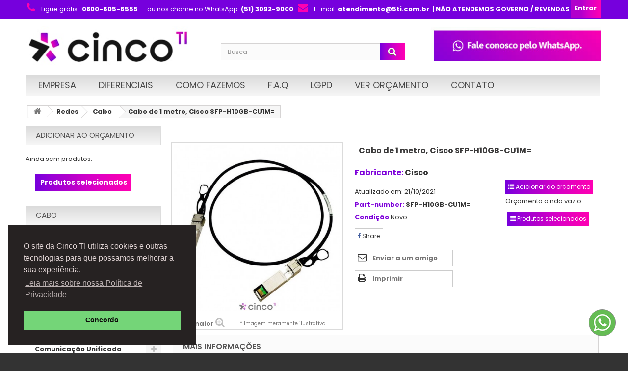

--- FILE ---
content_type: text/html; charset=utf-8
request_url: https://www.5ti.com.br/cabo/1948-cabo-de-1-metro-cisco.html
body_size: 27740
content:
<!DOCTYPE HTML> <!--[if lt IE 7]><html class="no-js lt-ie9 lt-ie8 lt-ie7 " lang="br"><![endif]--> <!--[if IE 7]><html class="no-js lt-ie9 lt-ie8 ie7" lang="br"><![endif]--> <!--[if IE 8]><html class="no-js lt-ie9 ie8" lang="br"><![endif]--> <!--[if gt IE 8]><html class="no-js ie9" lang="br"><![endif]--><html lang="br"><head><meta charset="utf-8" /><title>Cabo de 1 metro, Cisco SFP-H10GB-CU1M= - Cinco TI</title><meta name="generator" content="Cinco TI" /><meta name="robots" content="index,follow" /><meta name="viewport" content="width=device-width, minimum-scale=0.25, maximum-scale=1.6, initial-scale=1.0" /><meta name="apple-mobile-web-app-capable" content="yes" /><link rel="icon" type="image/vnd.microsoft.icon" href="/img/favicon.ico?1762452739" /><link rel="shortcut icon" type="image/x-icon" href="/img/favicon.ico?1762452739" /><link rel="stylesheet" href="/themes/default-bootstrap/css/global.css" type="text/css" media="all" /><link rel="stylesheet" href="/themes/default-bootstrap/css/autoload/highdpi.css" type="text/css" media="all" /><link rel="stylesheet" href="/themes/default-bootstrap/css/autoload/responsive-tables.css" type="text/css" media="all" /><link rel="stylesheet" href="/themes/default-bootstrap/css/autoload/uniform.default.css" type="text/css" media="all" /><link rel="stylesheet" href="/themes/default-bootstrap/css/product.css" type="text/css" media="all" /><link rel="stylesheet" href="/themes/default-bootstrap/css/print.css" type="text/css" media="print" /><link rel="stylesheet" href="/js/jquery/plugins/fancybox/jquery.fancybox.css" type="text/css" media="all" /><link rel="stylesheet" href="/themes/default-bootstrap/css/modules/blockcategories/blockcategories.css" type="text/css" media="all" /><link rel="stylesheet" href="/themes/default-bootstrap/css/modules/blockcurrencies/blockcurrencies.css" type="text/css" media="all" /><link rel="stylesheet" href="/themes/default-bootstrap/css/modules/blocklanguages/blocklanguages.css" type="text/css" media="all" /><link rel="stylesheet" href="/themes/default-bootstrap/css/modules/blockcontact/blockcontact.css" type="text/css" media="all" /><link rel="stylesheet" href="/themes/default-bootstrap/css/modules/blockuserinfo/blockuserinfo.css" type="text/css" media="all" /><link rel="stylesheet" href="/modules/homefeatured/css/homefeatured.css" type="text/css" media="all" /><link rel="stylesheet" href="/modules/productaccessories/css/pa.css" type="text/css" media="all" /><link rel="stylesheet" href="/modules/productaccessories/css/jScrollPane.css" type="text/css" media="all" /><link rel="stylesheet" href="/modules/mailalerts/css/mailalerts.css" type="text/css" media="all" /><link rel="stylesheet" href="/modules/scrolltop/scrolltop.css" type="text/css" media="all" /><link rel="stylesheet" href="/modules/smartshortcode/css/font-awesome.min.css" type="text/css" media="all" /><link rel="stylesheet" href="/modules/smartshortcode/css/smartshortcode.css" type="text/css" media="all" /><link rel="stylesheet" href="/modules/smartshortcode/css/magnific-popup.css" type="text/css" media="all" /><link rel="stylesheet" href="/themes/default-bootstrap/css/modules/productscategory/css/productscategory.css" type="text/css" media="all" /><link rel="stylesheet" href="/themes/default-bootstrap/css/modules/blocksearch/blocksearch.css" type="text/css" media="all" /><link rel="stylesheet" href="/js/jquery/plugins/autocomplete/jquery.autocomplete.css" type="text/css" media="all" /><link rel="stylesheet" href="/themes/default-bootstrap/css/product_list.css" type="text/css" media="all" /><link rel="stylesheet" href="/modules/themeconfigurator/css/hooks.css" type="text/css" media="all" /><link rel="stylesheet" href="/modules/themeconfigurator/css/theme6.css" type="text/css" media="all" /><link rel="stylesheet" href="/modules/socialsharing/css/socialsharing.css" type="text/css" media="all" /><link rel="stylesheet" href="/themes/default-bootstrap/css/modules/blocktopmenu/css/blocktopmenu.css" type="text/css" media="all" /><link rel="stylesheet" href="/themes/default-bootstrap/css/modules/blocktopmenu/css/superfish-modified.css" type="text/css" media="all" /><link rel="stylesheet" href="/modules/quotique/views/css/quotique.css" type="text/css" media="all" /><link rel="stylesheet" href="/themes/default-bootstrap/css/modules/blocknewsletter/blocknewsletter.css" type="text/css" media="all" /><link rel="stylesheet" href="/modules/pccookieconsent/views/css/cookieconsent.min.css" type="text/css" media="all" /><link rel="stylesheet" href="/modules/whatsapp/views/css/whatsapp.css" type="text/css" media="all" /><link rel="stylesheet" href="/modules/sendtoafriend/sendtoafriend.css" type="text/css" media="all" /><meta property="og:type" content="og:product" /><meta property="og:title" content="Cabo de 1 metro, Cisco SFP-H10GB-CU1M= - Cinco TI" /><meta property="og:image" content="https://www.5ti.com.br/2059/1948.jpg" /><meta property="og:site_name" content="Cinco TI" /><meta property="og:description" content="" /><meta property="og:url" content="http://www.5ti.com.br/cabo/1948-cabo-de-1-metro-cisco.html" /><meta property="product:price:amount" content="0.00"/><meta property="product:price:currency" content="BRL"/><link rel="canonical" href="https://www.5ti.com.br/cabo/1948-cabo-de-1-metro-cisco.html"><meta property="og:type" content="product" /><meta property="og:url" content="https://www.5ti.com.br/cabo/1948-cabo-de-1-metro-cisco.html" /><meta property="og:title" content="Cabo de 1 metro, Cisco SFP-H10GB-CU1M= - Cinco TI" /><meta property="og:site_name" content="Cinco TI" /><meta property="og:description" content="" /><meta property="og:image" content="https://www.5ti.com.br/2059-large_default/cabo-de-1-metro-cisco.jpg" /><meta property="product:pretax_price:amount" content="0" /><meta property="product:pretax_price:currency" content="BRL" /><meta property="product:price:amount" content="0" /><meta property="product:price:currency" content="BRL" /><link rel="preconnect" href="https://fonts.googleapis.com"><link rel="preconnect" href="https://fonts.gstatic.com" crossorigin><link href="https://fonts.googleapis.com/css2?family=Poppins:ital,wght@0,100;0,200;0,300;0,400;0,500;0,600;0,700;0,800;0,900;1,100;1,200;1,300;1,400;1,500;1,600;1,700;1,800;1,900&display=swap" rel="stylesheet"><!--<link rel="stylesheet" href="https://fonts.googleapis.com/css?family=Open+Sans:300,600" type="text/css" media="all" /> <!--[if IE 8]> <script src="https://oss.maxcdn.com/libs/html5shiv/3.7.0/html5shiv.js"></script> <script src="https://oss.maxcdn.com/libs/respond.js/1.3.0/respond.min.js"></script> <![endif]--></head><body id="product" class="product product-1948 product-cabo-de-1-metro-cisco category-137 category-cabo hide-right-column lang_br"><div id="page"><div class="header-container"> <header id="header"><div class="banner"><div class="container"><div class="row"></div></div></div><div class="nav"><div class="container"><div class="row"> <nav><div class="header_user_info"> <a class="login" href="https://www.5ti.com.br/minha-conta" rel="nofollow" title="Entrar com sua conta de cliente"> Entrar </a></div><div id="contact-link"></div> <span class="shop-phone"> <i class="icon-phone"> </i>Ligue grátis : <strong>0800-605-6555 </strong> <strong> </strong>&nbsp;&nbsp; <i class="fa fa-whatsapp" aria-hidden="true"> </i>ou nos chame no WhatsApp: <strong>(51) 3092-9000</strong>&nbsp;&nbsp; <span class="shop-envelope"> <i class="icon-envelope"> </i>E-mail: <strong>atendimento@5ti.com.br</strong></span><strong>&nbsp;&nbsp;| N&Atilde;O ATENDEMOS GOVERNO / REVENDAS</span></strong></nav></div></div></div><div><div class="container"><div class="row"><div id="header_logo"> <a href="http://www.5ti.com.br/" title="Cinco TI"> <img class="logo img-responsive" src="https://www.5ti.com.br/img/cinco-ti-1656110480.jpg" alt="Cinco TI" width="380" height="90"/> </a></div><div id="search_block_top" class="col-sm-4 clearfix"><form id="searchbox" method="get" action="https://www.5ti.com.br/busca" > <input type="hidden" name="controller" value="search" /> <input type="hidden" name="orderby" value="position" /> <input type="hidden" name="orderway" value="desc" /> <input class="search_query form-control" type="text" id="search_query_top" name="search_query" placeholder="Busca" value="" /> <button type="submit" name="submit_search" class="btn btn-default button-search"> <span>Busca</span> </button></form></div><div id="block_top_menu" class="sf-contener clearfix col-lg-12"><div class="cat-title">Menu</div><ul class="sf-menu clearfix menu-content"><li><a href="https://www.5ti.com.br/content/1-empresa" title=" Empresa"> Empresa</a></li><li><a href="https://www.5ti.com.br/content/2-diferenciais" title="Diferenciais">Diferenciais</a></li><li><a href="https://www.5ti.com.br/content/8-como-fazemos" title="Como Fazemos">Como Fazemos</a></li><li><a href="https://www.5ti.com.br/content/11-faq" title="F.A.Q">F.A.Q</a></li><li><a href="https://www.5ti.com.br/content/32-lgpd" title="LGPD">LGPD</a></li><li><a href="https://www.5ti.com.br/module/quotique/list" title="Ver Or&ccedil;amento">Ver Or&ccedil;amento</a></li><li><a href="https://www.5ti.com.br/content/38-contato" title="Contato">Contato</a></li></ul></div><p></p><p><a href="https://wa.me/555130929000" target="_blank"><img src="../img/cms/botao_whatsapp_cinco_new_2.jpg" alt="Superior" width="388" height="75" /></a></p></div></div></div> </header></div><div class="columns-container"><div id="columns" class="container"><div class="breadcrumb clearfix"> <a class="home" href="http://www.5ti.com.br/" title="Voltar para a P&aacute;gina Inicial"><i class="icon-home"></i></a> <span class="navigation-pipe" >&gt;</span> <a href="https://www.5ti.com.br/14-redes" title="Redes">Redes</a><span class="navigation-pipe">></span><a href="https://www.5ti.com.br/137-cabo" title="Cabo">Cabo</a><span class="navigation-pipe">></span>Cabo de 1 metro, Cisco SFP-H10GB-CU1M=</div><div class="row"><div id="top_column" class="center_column col-xs-12 col-sm-12"></div></div><div class="row"><div id="left_column" class="column col-xs-12 col-sm-3"><div class="block" id="quotiqueBlock"><p class="title_block"> <a href="https://www.5ti.com.br/module/quotique/list">Adicionar ao orçamento</a></p><div class="block_content"><p class="text">Ainda sem produtos.</p><div class="quotique_column_button no-print"><button type="button" name="showQuotiqueList" class="btn btn-primary button button-medium"><span>Produtos selecionados</span></button></div></div></div><div id="categories_block_left" class="block"><h2 class="title_block"> Cabo</h2><div class="block_content"><ul class="tree dhtml"><li > <a href="https://www.5ti.com.br/141-acessorios" title="Os mais variados, confi&amp;aacute;veis, dur&amp;aacute;veis e pr&amp;aacute;ticos acess&amp;oacute;rios de inform&amp;aacute;tica voc&amp;ecirc; encontra aqui na Cinco TI. Nessa p&amp;aacute;gina voc&amp;ecirc; tem acesso a uma s&amp;eacute;rie de dispositivos, como adaptadores de energia, teclado com mouse, m&amp;oacute;dulo de bateria externo e muito mais. Tudo para facilitar o dia a dia tanto da sua resid&amp;ecirc;ncia quanto da sua empresa voc&amp;ecirc; encontra aqui!"> Acessórios </a></li><li > <a href="https://www.5ti.com.br/50-aplicativos" title="Na Cinco TI voc&amp;ecirc; encontra diversas Licen&amp;ccedil;as de Software para Empresas dos mais variados segmentos. Busque por licen&amp;ccedil;as para as mais diferentes aplica&amp;ccedil;&amp;otilde;es, como, por exemplo, gerenciamento de projetos, de documentos ou produ&amp;ccedil;&amp;atilde;o gr&amp;aacute;fica. Aqui voc&amp;ecirc; compra licen&amp;ccedil;a para aplicativos Microsoft, Adobe, Corel, HP, IBM, entre muitas outras!"> Aplicativos </a><ul><li > <a href="https://www.5ti.com.br/123-documentos" title="Encontre aqui Softwares de Gerenciamento de Arquivos para sua empresa produzir mais e melhor! Com eles, voc&amp;ecirc; cria, edita e gerencia documentos com um aplicativo licenciado, o que garante o desempenho e a seguran&amp;ccedil;a prometidos pelos fabricantes. Na Cinco TI voc&amp;ecirc; pode comprar softwares de gerenciamento criados por empresas que s&amp;atilde;o refer&amp;ecirc;ncia na &amp;aacute;rea, como Adobe, Microsoft, HP, Cisco e mais."> Documentos </a></li><li > <a href="https://www.5ti.com.br/142-gerenciamento" title="Encontre diversos Softwares de Gerenciamento de Projetos aqui na Cinco TI. Adquira Licen&amp;ccedil;a Windows, Assinatura Red Hat Enterprise, Licen&amp;ccedil;a Autodesk, entre muitos outros aplicativos de gerenciamento que ajudam na otimiza&amp;ccedil;&amp;atilde;o de processos e na gest&amp;atilde;o de projetos dentro da sua empresa."> Gerenciamento </a></li><li class="last"> <a href="https://www.5ti.com.br/122-graficos" title="Adquira Aplicativos de Imagens licenciados e usufrua dos softwares com a qualidade e seguran&amp;ccedil;a garantidas pelo fabricante. Na Cinco TI voc&amp;ecirc; encontra diversas licen&amp;ccedil;as de softwares gr&amp;aacute;ficos das principais empresas da &amp;aacute;rea: Aplicativos Adobe, Corel, Autodesk, Microsoft, entre outros."> Gráficos </a></li></ul></li><li > <a href="https://www.5ti.com.br/40-armazenamento" title="Hoje possu&amp;iacute;mos um n&amp;uacute;mero cada vez maior de dados e informa&amp;ccedil;&amp;otilde;es. Justamente por isso, &amp;eacute; necess&amp;aacute;rio ter um equipamento de armazenamento que seja espa&amp;ccedil;oso, al&amp;eacute;m de seguro e &amp;aacute;gil. Aqui na Cinco TI voc&amp;ecirc; encontra equipamentos de v&amp;aacute;rias marcas e com diversos modelos. S&amp;atilde;o HDs externos, discos r&amp;iacute;gidos e unidades de fitas. Com capacidades que variam de 4GB at&amp;eacute; 24 TB, voc&amp;ecirc; encontra o equipamento com a capacidade exata que necessita."> Armazenamento </a><ul><li > <a href="https://www.5ti.com.br/74-disco-rigido" title="Comprar disco r&amp;iacute;gido na Cinco TI &amp;eacute; certeza de adquirir um equipamento eficiente, dur&amp;aacute;vel, com &amp;oacute;tima performance e com o melhor pre&amp;ccedil;o e condi&amp;ccedil;&amp;otilde;es de pagamento. A nossa linha de disco r&amp;iacute;gidos conta com v&amp;aacute;rios modelos, marcas e capacidades de armazenamento. Aqui voc&amp;ecirc; encontra desde modelos mais resid&amp;ecirc;nciais como HDs com 512GB de mem&amp;oacute;ria at&amp;eacute; modelos voltados para uso empresarial e profissional, com capacidades de at&amp;eacute; 2TB ou mais."> Disco Rígido </a></li><li > <a href="https://www.5ti.com.br/182-ssd-solid-state-drive" title="Seus dados provavelmente s&amp;atilde;o seu ativo mais importante. Para armazenamento, voc&amp;ecirc; precisa de desempenho sem concess&amp;otilde;es e alta confiabilidade. A Cinco TI oferece uma linha de SSD ultrarr&amp;aacute;pidas em v&amp;aacute;rias capacidades. As unidades de estado s&amp;oacute;lido n&amp;atilde;o cont&amp;ecirc;m partes m&amp;oacute;veis, tornando-as mais confi&amp;aacute;veis do que as unidades de disco r&amp;iacute;gido SATA ou SAS e muito mais r&amp;aacute;pidas."> SSD (Solid State Drive) </a></li><li > <a href="https://www.5ti.com.br/64-storage" title="Se a sua empresa demanda muita armazenagem&amp;nbsp;de dados e informa&amp;ccedil;&amp;atilde;o, ent&amp;atilde;o voc&amp;ecirc; deve pensar em comprar storage para o seu neg&amp;oacute;cio. Aqui na Cinco TI voc&amp;ecirc; encontra modelos com variadas configura&amp;ccedil;&amp;otilde;es e tipos de hardware de marcas refer&amp;ecirc;ncia no segmento, como Lenovo, HP, Dell, IBM, entre outras."> Storage </a></li><li class="last"> <a href="https://www.5ti.com.br/65-unidade-de-fita" title="Seja quem trabalha com audiovisual ou apenas precisa armazenar grandes quantidades de dados em uma m&amp;iacute;dia f&amp;iacute;sica com grande capacidade, segura e tamb&amp;eacute;m de muita durabilidade e vida &amp;uacute;il sempre pode contar com a unidade de fita. Aqui na Cinco TI voc&amp;ecirc; encontra equipamentos com &amp;oacute;tima velocidade de grava&amp;ccedil;&amp;atilde;o de dados, grande capacidade e ainda compatibilidade com diversas m&amp;aacute;quinas e sofwares.&amp;nbsp;"> Unidade de Fita </a></li></ul></li><li > <a href="https://www.5ti.com.br/83-audio-video" title="Na Cinco TI voc&amp;ecirc; encontra v&amp;aacute;rias op&amp;ccedil;&amp;otilde;es de Equipamentos Audiovisuais para Empresa. S&amp;atilde;o diversos modelos de televis&amp;otilde;es e monitores de LED, c&amp;acirc;meras IP para monitoramento, c&amp;acirc;meras digitais, gravadores de v&amp;iacute;deo, projetores, encoders, placas de v&amp;iacute;deo e muito mais. Navegue pelas subcategorias e encontre os equipamentos ideais para sua empresa - o que voc&amp;ecirc; precisa est&amp;aacute; aqui!"> Áudio &amp; Vídeo </a><ul><li > <a href="https://www.5ti.com.br/108-cameras-digitais" title=""> Câmeras Digitais </a></li><li > <a href="https://www.5ti.com.br/23-cameras-ip" title="Confira as melhores op&amp;ccedil;&amp;otilde;es e condi&amp;ccedil;&amp;otilde;es para comprar c&amp;acirc;meras de seguran&amp;ccedil;a e garantir que o patrim&amp;ocirc;nio da sua empresa ou da sua fam&amp;iacute;lia esteja sempre seguro e resguardado. Aqui na Cinco TI voc&amp;ecirc; encontra diversas marcas e modelos, desde aquelas c&amp;acirc;meras mais comuns at&amp;eacute; modelos com vis&amp;atilde;o noturna e armazenamento interno de 2GB de grava&amp;ccedil;&amp;atilde;o e tecnologia Wireless. Tudo o que voc&amp;ecirc; precisa para ter mais seguran&amp;ccedil;a voc&amp;ecirc; encontra aqui!"> Câmeras IP </a></li><li > <a href="https://www.5ti.com.br/113-encapsulamentos" title=""> Encapsulamentos </a></li><li > <a href="https://www.5ti.com.br/156-encoders" title=""> Encoders </a></li><li > <a href="https://www.5ti.com.br/148-gravador-de-video" title=""> Gravador de vídeo </a></li><li > <a href="https://www.5ti.com.br/84-monitores" title=""> Monitores </a></li><li > <a href="https://www.5ti.com.br/157-placas-de-video" title=""> Placas de Vídeo </a></li><li > <a href="https://www.5ti.com.br/121-projetores" title="Para garantir mais praticidade e qualidade em reuni&amp;otilde;es e apresenta&amp;ccedil;&amp;otilde;es, aqui na 5TI voc&amp;ecirc; encontra modelos das melhores marcas do mercado. Nossas op&amp;ccedil;&amp;otilde;es s&amp;atilde;o diversas: modelos com resolu&amp;ccedil;&amp;otilde;es que variam de 800x600 a 1600x1200; conex&amp;otilde;es via wireless, cabo, entrada USB ou Ethernet; e portas HDMI, USB e VGA - al&amp;eacute;m de entradas h&amp;iacute;bridas. O modelo perfeito para suprir as necessidades da sua empresa est&amp;aacute; aqui!"> Projetores </a></li><li > <a href="https://www.5ti.com.br/183-switches" title=""> Switches </a></li><li class="last"> <a href="https://www.5ti.com.br/85-tv" title=""> TV </a></li></ul></li><li > <a href="https://www.5ti.com.br/16-automacao" title="Os melhores pre&amp;ccedil;os e marcas em equipamentos para automa&amp;ccedil;&amp;atilde;o comercial voc&amp;ecirc; encontra aqui na Cinco TI! Deixe a infraestrutura da sua empresa muito mais completa, &amp;aacute;gil e eficiente; confira nossas op&amp;ccedil;&amp;otilde;es de caixa registradora, impressoras matriciais, monitores, leitores de c&amp;oacute;digo de barras, balan&amp;ccedil;as e os mais diversos acess&amp;oacute;rios e equipamentos."> Automação </a><ul><li > <a href="https://www.5ti.com.br/29-acessorios" title=""> Acessórios </a></li><li > <a href="https://www.5ti.com.br/61-automacao-industrial" title=""> Automação Industrial </a></li><li > <a href="https://www.5ti.com.br/160-balanca" title=""> Balança </a></li><li > <a href="https://www.5ti.com.br/178-climatizacao" title=""> Climatização </a></li><li > <a href="https://www.5ti.com.br/71-coletor-de-dados" title=""> Coletor de Dados </a></li><li > <a href="https://www.5ti.com.br/59-computadores-para-pdv" title=""> Computadores para PDV </a></li><li > <a href="https://www.5ti.com.br/60-contadora-de-cedulas-e-moedas" title=""> Contadora de Cédulas e Moedas </a></li><li > <a href="https://www.5ti.com.br/171-controle-de-acessos" title=""> Controle de Acessos </a></li><li > <a href="https://www.5ti.com.br/162-display-de-cliente" title=""> Display de cliente </a></li><li > <a href="https://www.5ti.com.br/155-gaveta-de-dinheiro" title=""> Gaveta de Dinheiro </a></li><li > <a href="https://www.5ti.com.br/150-impressora-de-cartao" title=""> Impressora de Cartão </a></li><li > <a href="https://www.5ti.com.br/164-impressora-de-pulseira" title=""> Impressora de Pulseira </a></li><li > <a href="https://www.5ti.com.br/165-impressora-portatil" title=""> Impressora Portátil </a></li><li > <a href="https://www.5ti.com.br/53-impressoras-de-cheque" title=""> Impressoras de Cheque </a></li><li > <a href="https://www.5ti.com.br/93-impressoras-de-etiqueta" title=""> Impressoras de Etiqueta </a></li><li > <a href="https://www.5ti.com.br/94-impressoras-fiscais" title=""> Impressoras Fiscais </a></li><li > <a href="https://www.5ti.com.br/54-impressoras-matriciais" title=""> Impressoras Matriciais </a></li><li > <a href="https://www.5ti.com.br/173-impressoras-nao-fiscais" title=""> Impressoras Não Fiscais </a></li><li > <a href="https://www.5ti.com.br/144-leitor-biometrico" title=""> Leitor Biométrico </a></li><li > <a href="https://www.5ti.com.br/57-leitor-de-cartao-magnetico" title=""> Leitor de Cartão Magnético </a></li><li > <a href="https://www.5ti.com.br/72-leitor-de-codigo-de-barras" title=""> Leitor de Código de Barras </a><ul><li class="last"> <a href="https://www.5ti.com.br/175-leitor-ccd" title=""> Leitor CCD </a></li></ul></li><li > <a href="https://www.5ti.com.br/58-monitor-touchscreen" title=""> Monitor Touchscreen </a></li><li > <a href="https://www.5ti.com.br/179-mouse-usb" title=""> MOUSE USB </a></li><li > <a href="https://www.5ti.com.br/180-mouse-usb" title=""> Mouse USB </a></li><li > <a href="https://www.5ti.com.br/181-pager" title=""> Pager </a></li><li > <a href="https://www.5ti.com.br/55-pin-pad" title=""> Pin Pad </a></li><li > <a href="https://www.5ti.com.br/32-registradora" title=""> Registradora </a></li><li > <a href="https://www.5ti.com.br/56-relogio-de-ponto" title=""> Relógio de Ponto </a></li><li > <a href="https://www.5ti.com.br/166-sat-fiscal" title=""> SAT Fiscal </a></li><li > <a href="https://www.5ti.com.br/167-teclado-programavel" title=""> Teclado Programável </a></li><li > <a href="https://www.5ti.com.br/177-terminal-de-autoatendimento" title=""> Terminal de Autoatendimento </a></li><li > <a href="https://www.5ti.com.br/62-terminal-de-consulta" title=""> Terminal de Consulta </a></li><li > <a href="https://www.5ti.com.br/168-terminal-programavel" title=""> Terminal Programável </a></li><li class="last"> <a href="https://www.5ti.com.br/174-wireless" title=""> Wireless </a></li></ul></li><li > <a href="https://www.5ti.com.br/47-banco-de-dados" title="As melhores marcas de Software de Banco de Dados para Empresas com os menores pre&amp;ccedil;os voc&amp;ecirc; encontra aqui na Cinco TI! Confira op&amp;ccedil;&amp;otilde;es de SQL Server 2014 de grandes empresas do segmento como Microsoft, Argox e Lenovo para deixar a log&amp;iacute;stica de sua empresa ainda mais simples e otimizada."> Banco de Dados </a><ul><li class="last"> <a href="https://www.5ti.com.br/103-sql-server-2014" title=""> SQL Server 2014 </a></li></ul></li><li > <a href="https://www.5ti.com.br/45-computadores" title="Comprar computadores para empresa &amp;eacute; uma tarefa muitas vezes cansativa e dificil. Felizmente, aqui na Cinco TI voc&amp;ecirc; encontra grande variedade de modelos, marcas e estilos de computador. Seja qual for a necessidade do seu neg&amp;oacute;cio, n&amp;oacute;s temos op&amp;ccedil;&amp;otilde;es para suprir a sua demanda. S&amp;atilde;o desktops, notebooks, gabinetes, all in ones e mais. Al&amp;eacute;m disso, temos grandes marcas, como Apple, Dell, Lenovo, HP, Acer, entre outras."> Computadores </a><ul><li > <a href="https://www.5ti.com.br/159-acessorios" title=""> Acessórios </a></li><li > <a href="https://www.5ti.com.br/131-all-in-one" title="Procurando qualificar as m&amp;aacute;quinas da sua empresa? A Cinco TI tem os melhores computadores All in One do mercado, das principais e mais renomadas marcas de tecnologia (como Apple, Dell, HP, Lenovo, LG, e muitas outras). Conhe&amp;ccedil;a a nossa linha de computadores para empresas, que conta com diversas configura&amp;ccedil;&amp;otilde;es de mem&amp;oacute;ria, processamento e display, e atualize a infraestrutura tecnol&amp;oacute;gica do seu neg&amp;oacute;cio agora mesmo!"> All-In-One </a></li><li > <a href="https://www.5ti.com.br/134-desktops" title="Computadores desktop oferecem muitas facilidades e vantagens para a sua empresa - e aqui na Cinco TI voc&amp;ecirc; tem os melhores pre&amp;ccedil;os e condi&amp;ccedil;&amp;otilde;es para ampliar ou renovar a infraestrutura do seu neg&amp;oacute;cio! Conhe&amp;ccedil;a a nossa linha de desktop em promo&amp;ccedil;&amp;atilde;o, com algumas das marcas mais reconhecidas do mercado, como Lenovo, HP, Apple, entre outras. Aqui, al&amp;eacute;m de desktop all in one, voc&amp;ecirc; encontra modelos com variadas configura&amp;ccedil;&amp;otilde;es de hardware para atender &amp;agrave;s mais diversas necessidades!"> Desktops </a></li><li > <a href="https://www.5ti.com.br/67-notebooks" title="Aqui na Cinco TI voc&amp;ecirc; encontra uma linha completa e diversificada de notebook para empresas , com configura&amp;ccedil;&amp;otilde;es pensadas para atender &amp;agrave;s necessidades do seu neg&amp;oacute;cio. &amp;Oacute;timos para quem precisa de mais mobilidade e efici&amp;ecirc;ncia, o laptop para empresas vai trazer mais praticidade e qualidade para o seu neg&amp;oacute;cio. Confira modelos das principais marcas do mercado (como Acer, HP, Dell, Apple e Sony) com diversas configura&amp;ccedil;&amp;otilde;es de mem&amp;oacute;ria, processamento e display. Aproveite nossas ofertas de notebook e qualifique a sua empresa!"> Notebooks </a></li><li > <a href="https://www.5ti.com.br/70-thin-client" title=""> Thin Client </a></li><li > <a href="https://www.5ti.com.br/69-ultrabook" title="Os ultrabooks trazem o que h&amp;aacute; de melhor em configura&amp;ccedil;&amp;atilde;o, praticidade e desempenho para o seu neg&amp;oacute;cio. Na Cinco TI, voc&amp;ecirc; encontra os melhores ultrabooks das marcas mais prestigiadas do mercado, como Dell, HP, Asus, Lenovo, entre outras. Conhe&amp;ccedil;a a nossa linha de notebook para empresas e descubra o rendimento e a mobilidade que s&amp;oacute; os ultrabooks podem oferecer para o seu neg&amp;oacute;cio!"> Ultrabook </a></li><li class="last"> <a href="https://www.5ti.com.br/68-workstation" title=""> Workstation </a></li></ul></li><li > <a href="https://www.5ti.com.br/42-comunicacao-unificada" title=""> Comunicação Unificada </a><ul><li > <a href="https://www.5ti.com.br/77-audio-conferencia" title=""> Áudio Conferência </a></li><li > <a href="https://www.5ti.com.br/79-telefonia-ip" title=""> Telefonia IP </a></li><li class="last"> <a href="https://www.5ti.com.br/78-video-conferencia" title=""> Vídeo Conferência </a></li></ul></li><li > <a href="https://www.5ti.com.br/48-extensoes-de-garantia" title="Na Cinco TI voc&amp;ecirc; encontra Extens&amp;atilde;o de Garantia de Software para os aplicativos utilizados em sua empresa. Suporte t&amp;eacute;cnico e manuten&amp;ccedil;&amp;atilde;o de pe&amp;ccedil;as s&amp;atilde;o alguns dos servi&amp;ccedil;os oferecidos pelos fabricantes. Adquira uma Extens&amp;atilde;o de Garantia Cisco, Apple, HP, Motorola, Lenovo, entre outras, garanta a qualidade dos programas utilizados pela sua empresa e esteja preparado para imprevistos."> Extensões de Garantia </a></li><li > <a href="https://www.5ti.com.br/41-impressao-escaneamento" title="Com um ampla linha de impressoras e scanners, a Cinco TI te ajuda a qualificar a estrutura da sua empresa! Diversos modelos (jato de tinta, laser, plotters, matriarcais, multifuncionais e at&amp;eacute; impressoras 3D, entre outros) com uma grande variedade de velocidade e resolu&amp;ccedil;&amp;atilde;o de impress&amp;atilde;o e ainda fun&amp;ccedil;&amp;otilde;es extras. Aproveite as melhores marcas do mercado, como HP, Lexmark, Xerox e Epson, e tenha mais efici&amp;ecirc;ncia e qualidade na estrutura de impress&amp;atilde;o da sua empresa!"> Impressão &amp; Escaneamento </a><ul><li > <a href="https://www.5ti.com.br/151-acessorios" title=""> Acessórios </a></li><li > <a href="https://www.5ti.com.br/170-impressoras-3d" title=""> Impressoras 3D </a></li><li > <a href="https://www.5ti.com.br/176-impressoras-de-cera" title=""> Impressoras de Cera </a></li><li > <a href="https://www.5ti.com.br/133-impressoras-jato-de-tinta" title=""> Impressoras Jato de Tinta </a></li><li > <a href="https://www.5ti.com.br/102-impressoras-laser" title="Fundamental na infraestrutura tecnol&amp;oacute;gica de uma empresa, a impressora laser une custo-benef&amp;iacute;cio com performance &amp;aacute;gil e eficiente. Nessa p&amp;aacute;gina voc&amp;ecirc; encontra marcas e modelos para atender a diversas necessidades - desde empresas que precisam de m&amp;aacute;quinas com grande velocidade de impress&amp;atilde;o, at&amp;eacute; aquelas que demandam um grande volume de impress&amp;atilde;o di&amp;aacute;rio. Confira modelos Lexmark, HP, Xerox, entre outros, com as melhores condi&amp;ccedil;&amp;otilde;es de pagamento."> Impressoras Laser </a></li><li > <a href="https://www.5ti.com.br/172-impressoras-matriciais" title=""> Impressoras Matriciais </a></li><li > <a href="https://www.5ti.com.br/95-impressoras-termicas" title=""> Impressoras Térmicas </a></li><li > <a href="https://www.5ti.com.br/101-multifuncionais" title="Concentrando m&amp;uacute;ltiplas fun&amp;ccedil;&amp;otilde;es, a impressora multifuncional tem o potencial de reduzir os custos de uma empresa (adquirindo apenas um produto ao inv&amp;eacute;s de dois, tr&amp;ecirc;s ou mais) e contribui para a efici&amp;ecirc;ncia nas atividades do dia a dia. Aqui na 5TI, voc&amp;ecirc; encontra modelos das marcas mais confi&amp;aacute;veis do mercado - como Xerox, Lexmark, Epson, entre outras - que funcionam como impressora, scanner e fotocopiadora, prop&amp;iacute;cios para atender &amp;agrave;s necessidades de empresas pequenas, m&amp;eacute;dias e grandes."> Multifuncionais </a></li><li > <a href="https://www.5ti.com.br/96-plotters" title=""> Plotters </a></li><li class="last"> <a href="https://www.5ti.com.br/132-scanners" title=""> Scanners </a></li></ul></li><li > <a href="https://www.5ti.com.br/39-infraestrutura-energia" title="A nossa linha de infraestrutura de computadores e equipamentos de energia ir&amp;aacute; prestar todo o suporte que voc&amp;ecirc; ou a sua empresa precisam para realizar suas tarefas com seguran&amp;ccedil;a e tranquilidade. Aqui na Cinco TI voc&amp;ecirc; encontra nobreak, cabos de for&amp;ccedil;a, PDUs, e muito mais. S&amp;atilde;o diversos modelos de marcas reconhecidas e refer&amp;ecirc;ncias no segmento, como APC, Eaton, HP e muito mais!"> Infraestrutura &amp; Energia </a><ul><li > <a href="https://www.5ti.com.br/154-acessorios" title=""> Acessórios </a></li><li > <a href="https://www.5ti.com.br/117-estabilizadores" title=""> Estabilizadores </a></li><li > <a href="https://www.5ti.com.br/80-no-breaks" title="Comprar no-breaks que sejam confi&amp;aacute;veis, eficientes e, claro, com os melhores pre&amp;ccedil;os e condi&amp;ccedil;&amp;otilde;es &amp;eacute; aqui na Cinco TI. Nossa linha envolve v&amp;aacute;rios modelos e marcas de no-breaks com capacidades distintas e fun&amp;ccedil;&amp;otilde;es extras, tudo para que voc&amp;ecirc; ou sua empresa possa usar suas m&amp;aacute;quinas com total tranquilidade e seguran&amp;ccedil;a."> No-breaks </a></li><li > <a href="https://www.5ti.com.br/184-patch-panel" title=""> Patch Panel </a></li><li > <a href="https://www.5ti.com.br/129-racks" title=""> Racks </a></li><li class="last"> <a href="https://www.5ti.com.br/130-reguas" title=""> Réguas </a></li></ul></li><li > <a href="https://www.5ti.com.br/44-mobilidade" title=""> Mobilidade </a><ul><li > <a href="https://www.5ti.com.br/82-smartphones" title=""> Smartphones </a></li><li class="last"> <a href="https://www.5ti.com.br/81-tablets" title=""> Tablets </a></li></ul></li><li > <a href="https://www.5ti.com.br/158-protecao-de-dados" title=""> Proteção de dados </a></li><li > <a href="https://www.5ti.com.br/14-redes" title="Tudo o que voc&amp;ecirc; precisa em equipamentos de rede em apenas uma p&amp;aacute;gina. Encontre os acess&amp;oacute;rios e dispositivos para as mais diversas necessidades e configura&amp;ccedil;&amp;otilde;es de rede, seja ela residencial ou empresarial. Com marcas renomadas como HP, Lenovo, Sony, HP e outras, temos uma linha diversa que vai desde fontes e antenas at&amp;eacute; placas de rede, switchs, roteadores, controladores Wireless e muito mais. Encontre o que voc&amp;ecirc; precisa de forma &amp;aacute;gil e f&amp;aacute;cil."> Redes </a><ul><li > <a href="https://www.5ti.com.br/138-acessorios" title=""> Acessórios </a></li><li > <a href="https://www.5ti.com.br/20-antenas" title="Comprar antena &amp;eacute; uma &amp;oacute;tima op&amp;ccedil;&amp;atilde;o para quem n&amp;atilde;o aguenta mais aquela conex&amp;atilde;o lenta e est&amp;aacute; precisando aumentar a velocidade de transmiss&amp;atilde;o de dados. Aqui na Cinco TI voc&amp;ecirc; encontra produtos das marcas mais reconhecidas do segmento, como Cisco, Sony, HP, TP-Link e outras. Al&amp;eacute;m disso, temos v&amp;aacute;rios modelos com designs e velocidades de transmiss&amp;atilde;o diferenciados, tudo para surpir as mais diversas necessidades."> Antenas </a></li><li > <a href="https://www.5ti.com.br/137-cabo" class="selected" title=""> Cabo </a></li><li > <a href="https://www.5ti.com.br/112-chassis" title=""> Chassis </a></li><li > <a href="https://www.5ti.com.br/106-chaveadores" title=""> Chaveadores </a></li><li > <a href="https://www.5ti.com.br/111-controladores-wireless" title=""> Controladores Wireless </a></li><li > <a href="https://www.5ti.com.br/107-conversores-de-midia" title="Aqui na Cinco TI voc&amp;ecirc; encontra uma grande variedade em conversor de m&amp;iacute;dia ! Nossa linha de produtos conta com diversas marcas, como Planet, Flexport, Cisco e muitas outras, tudo para voc&amp;ecirc; converter seus dados e arquivos com seguran&amp;ccedil;a, praticidade e muita agilidade."> Conversores de Mídia </a></li><li > <a href="https://www.5ti.com.br/149-fontes" title=""> Fontes </a></li><li > <a href="https://www.5ti.com.br/136-modulo-de-expansao" title=""> Módulo de expansão </a></li><li > <a href="https://www.5ti.com.br/139-monitoramento-ambiental-e-de-seguranca" title=""> Monitoramento ambiental e de segurança </a></li><li > <a href="https://www.5ti.com.br/109-pontos-de-acesso" title=""> Pontos de Acesso </a></li><li > <a href="https://www.5ti.com.br/104-roteadores" title="Para garantir que o seu neg&amp;oacute;cio tenha uma conex&amp;atilde;o est&amp;aacute;vel e r&amp;aacute;pida com a Internet, os roteadores de qualidade s&amp;atilde;o equipamentos-chave. Aqui na 5TI voc&amp;ecirc; pode escolher entre modelos de marcas refer&amp;ecirc;ncia do segmento, como D-Link, Cesco, TP-Link, 3Com, entre outras; e com velocidades de transmiss&amp;atilde;o que v&amp;atilde;o de 10/100 Mbps at&amp;eacute; 10/100/1000 Mbps."> Roteadores </a></li><li > <a href="https://www.5ti.com.br/110-servidores-de-impressao" title=""> Servidores de Impressão </a></li><li class="last"> <a href="https://www.5ti.com.br/105-switches" title="Comprar switches &amp;eacute; na Cinco TI. Aqui voc&amp;ecirc; encontra v&amp;aacute;rias op&amp;ccedil;&amp;otilde;es de tipos de switch para suprir todas suas necessidades, sejam elas empresariais, residenciais ou de escrit&amp;oacute;rio. S&amp;atilde;o v&amp;aacute;rios modelos de switch gerenci&amp;aacute;vel , n&amp;atilde;o gerenci&amp;aacute;vel, empilh&amp;aacute;veis ou, ainda, gerenci&amp;aacute;veis e empilh&amp;aacute;veis - al&amp;eacute;m de switches com diversas outras funcionalidades. Mais informa&amp;ccedil;&amp;otilde;es sobre Switches."> Switches </a></li></ul></li><li > <a href="https://www.5ti.com.br/52-seguranca" title=""> Segurança </a><ul><li > <a href="https://www.5ti.com.br/90-antivirus" title=""> Antivírus </a></li><li class="last"> <a href="https://www.5ti.com.br/91-firewall" title=""> Firewall </a></li></ul></li><li > <a href="https://www.5ti.com.br/92-servicos-garantias" title=""> Serviços &amp; Garantias </a></li><li > <a href="https://www.5ti.com.br/3-servidores" title="Comprar servidores online com uma grande variedade de marcas, modelos, configura&amp;ccedil;&amp;otilde;es e especifica&amp;ccedil;&amp;otilde;es em servidores, processadores, fontes, mem&amp;oacute;rias e acess&amp;oacute;rios: tudo isso voc&amp;ecirc; encontra aqui! A Cinco TI conta com tudo o que voc&amp;ecirc; precisa para instalar uma rede de servidores confi&amp;aacute;vel e &amp;aacute;gil na sua empresa. Aproveite pre&amp;ccedil;os imbat&amp;iacute;veis e &amp;oacute;timas condi&amp;ccedil;&amp;otilde;es de pagamento."> Servidores </a><ul><li > <a href="https://www.5ti.com.br/153-acessorios" title=""> Acessórios </a></li><li > <a href="https://www.5ti.com.br/12-controladoras" title=""> Controladoras </a></li><li > <a href="https://www.5ti.com.br/18-fontes" title="Sua fonte queimou? Ou ent&amp;atilde;o precisa renovar os equipamentos da sua empresa? Aqui na Cinco TI voc&amp;ecirc; tem os melhores pre&amp;ccedil;os e condi&amp;ccedil;&amp;otilde;es para comprar fonte de computador! Aproveite a nossa linha diversificada e completa, com equipamentos de marcas como HP, Dell, Lenovo e muito mais, tudo com m&amp;aacute;xima performance e durabilidade acima da m&amp;eacute;dia."> Fontes </a></li><li > <a href="https://www.5ti.com.br/124-memorias" title=""> Memórias </a></li><li > <a href="https://www.5ti.com.br/75-processadores" title=""> Processadores </a></li><li > <a href="https://www.5ti.com.br/73-servidores-blade" title=""> Servidores Blade </a></li><li > <a href="https://www.5ti.com.br/126-servidores-rack" title="Servidores rack trazem mais praticidade, especialmente em empresas ou ambientes mais compactos, j&amp;aacute; que podem ser empilhados e armazenados de forma mais f&amp;aacute;cil. Aqui na Cinco TI voc&amp;ecirc; encontra uma grande veridade de modelos e marcas, tudo com tecnologia de ponta, alt&amp;iacute;ssimo rendimento, seguran&amp;ccedil;a e agilidade na transmiss&amp;atilde;o de dados. Voc&amp;ecirc; pode escolher entre grandes marcas do segmente, por exemplo, IBM, Lenovo, Dell, entre outras, e modelos que podem ter at&amp;eacute; 96GB de mem&amp;oacute;ria, HDs com capacidade de 16TB e processadores Quad-Core."> Servidores Rack </a></li><li > <a href="https://www.5ti.com.br/125-servidores-torre" title="Os servidores torre possuem um design diferenciado, que se assemelha a um gabinete de desktop. Por isso, trazem novas possibildades de posicionamento e armazenamento do servidor, inovando na forma como ele &amp;eacute; colocado nos ambientes. Al&amp;eacute;m do design divergente, a nossa linha de servidores torre tamb&amp;eacute;m conta com muita efici&amp;ecirc;ncia e performance, com modelos de v&amp;aacute;rias marcas e diversas configura&amp;ccedil;&amp;otilde;es de hardware."> Servidores Torre </a></li><li class="last"> <a href="https://www.5ti.com.br/76-ventiladores" title=""> Ventiladores </a></li></ul></li><li > <a href="https://www.5ti.com.br/46-sistemas-operacionais" title=""> Sistemas Operacionais </a><ul><li > <a href="https://www.5ti.com.br/89-linux" title=""> Linux </a></li><li class="last"> <a href="https://www.5ti.com.br/86-windows" title=""> Windows </a></li></ul></li><li > <a href="https://www.5ti.com.br/97-suprimentos" title=""> Suprimentos </a><ul><li > <a href="https://www.5ti.com.br/152-cabecas-de-impressao" title=""> Cabeças de Impressão </a></li><li > <a href="https://www.5ti.com.br/98-fitas" title=""> Fitas </a></li><li > <a href="https://www.5ti.com.br/100-ribbons" title=""> Ribbons </a></li><li class="last"> <a href="https://www.5ti.com.br/99-toners" title=""> Toners </a></li></ul></li><li class="last"> <a href="https://www.5ti.com.br/51-virtualizacao" title=""> Virtualização </a></li></ul></div></div><div id="manufacturers_block_left" class="block blockmanufacturer"><p class="title_block"> <a href="https://www.5ti.com.br/fabricantes" title="Fabricantes"> Fabricantes </a></p><div class="block_content list-block"><ul><li class="first_item"> <a href="https://www.5ti.com.br/81_3com" title="Mais sobre 3Com"> 3Com </a></li><li class="item"> <a href="https://www.5ti.com.br/73_acer" title="Mais sobre Acer"> Acer </a></li><li class="item"> <a href="https://www.5ti.com.br/64_adobe" title="Mais sobre Adobe"> Adobe </a></li><li class="item"> <a href="https://www.5ti.com.br/196_agst" title="Mais sobre AGST"> AGST </a></li><li class="item"> <a href="https://www.5ti.com.br/79_allied-telesis" title="Mais sobre Allied Telesis"> Allied Telesis </a></li><li class="item"> <a href="https://www.5ti.com.br/116_amd" title="Mais sobre AMD"> AMD </a></li><li class="item"> <a href="https://www.5ti.com.br/29_aoc" title="Mais sobre AOC"> AOC </a></li></ul><form action="/index.php" method="get"><div class="form-group selector1"> <select id="manufacturer_list" class="form-control" onchange="autoUrl('manufacturer_list', '');"><option value="0">Todos os fabricantes</option><option value="https://www.5ti.com.br/81_3com">3Com</option><option value="https://www.5ti.com.br/73_acer">Acer</option><option value="https://www.5ti.com.br/64_adobe">Adobe</option><option value="https://www.5ti.com.br/196_agst">AGST</option><option value="https://www.5ti.com.br/79_allied-telesis">Allied Telesis</option><option value="https://www.5ti.com.br/116_amd">AMD</option><option value="https://www.5ti.com.br/29_aoc">AOC</option><option value="https://www.5ti.com.br/12_apc">APC</option><option value="https://www.5ti.com.br/10_apple">Apple</option><option value="https://www.5ti.com.br/26_argox">Argox</option><option value="https://www.5ti.com.br/180_aruba">Aruba</option><option value="https://www.5ti.com.br/76_asus">Asus</option><option value="https://www.5ti.com.br/126_audiocodes">Audiocodes</option><option value="https://www.5ti.com.br/57_autodesk">Autodesk</option><option value="https://www.5ti.com.br/15_axis">Axis</option><option value="https://www.5ti.com.br/198_barco">Barco</option><option value="https://www.5ti.com.br/127_belkin">Belkin</option><option value="https://www.5ti.com.br/66_bematech">Bematech</option><option value="https://www.5ti.com.br/111_benq">BenQ</option><option value="https://www.5ti.com.br/39_brother">Brother</option><option value="https://www.5ti.com.br/11_ca">CA</option><option value="https://www.5ti.com.br/207_cambium-networks">Cambium Networks</option><option value="https://www.5ti.com.br/4_cisco">Cisco</option><option value="https://www.5ti.com.br/24_corel">Corel</option><option value="https://www.5ti.com.br/218_custom">Custom</option><option value="https://www.5ti.com.br/6_d-link">D-Link</option><option value="https://www.5ti.com.br/104_d-net">D-net</option><option value="https://www.5ti.com.br/164_daruma">Daruma</option><option value="https://www.5ti.com.br/40_datalogic">Datalogic</option><option value="https://www.5ti.com.br/80_datecs">Datecs</option><option value="https://www.5ti.com.br/5_dell">Dell</option><option value="https://www.5ti.com.br/37_digifort">Digifort</option><option value="https://www.5ti.com.br/58_dimep">Dimep</option><option value="https://www.5ti.com.br/14_eaton">Eaton</option><option value="https://www.5ti.com.br/95_elgin">Elgin</option><option value="https://www.5ti.com.br/68_elo">Elo</option><option value="https://www.5ti.com.br/16_epson">Epson</option><option value="https://www.5ti.com.br/152_eset">ESET</option><option value="https://www.5ti.com.br/171_flir">Flir</option><option value="https://www.5ti.com.br/138_fujitsu">Fujitsu</option><option value="https://www.5ti.com.br/48_full-gauge">Full Gauge</option><option value="https://www.5ti.com.br/42_gerbo">Gerbô</option><option value="https://www.5ti.com.br/128_gertec">Gertec</option><option value="https://www.5ti.com.br/46_grandstream">Grandstream</option><option value="https://www.5ti.com.br/168_hikvision">Hikvision</option><option value="https://www.5ti.com.br/118_hitachi">Hitachi</option><option value="https://www.5ti.com.br/23_honeywell">Honeywell</option><option value="https://www.5ti.com.br/2_hp">HP</option><option value="https://www.5ti.com.br/72_hpn">HPn</option><option value="https://www.5ti.com.br/212_huawei">Huawei</option><option value="https://www.5ti.com.br/3_ibm">IBM</option><option value="https://www.5ti.com.br/159_intel">Intel</option><option value="https://www.5ti.com.br/61_intelbras">Intelbras</option><option value="https://www.5ti.com.br/123_intermec">Intermec</option><option value="https://www.5ti.com.br/211_jetway">Jetway</option><option value="https://www.5ti.com.br/19_kaspersky">Kaspersky</option><option value="https://www.5ti.com.br/122_kingston">Kingston</option><option value="https://www.5ti.com.br/7_lenovo">Lenovo</option><option value="https://www.5ti.com.br/67_lg">LG</option><option value="https://www.5ti.com.br/85_linksys">Linksys</option><option value="https://www.5ti.com.br/210_logic-controls">Logic Controls</option><option value="https://www.5ti.com.br/140_logitech">Logitech</option><option value="https://www.5ti.com.br/34_mcafee">McAfee</option><option value="https://www.5ti.com.br/155_menno">Menno</option><option value="https://www.5ti.com.br/8_microsoft">Microsoft</option><option value="https://www.5ti.com.br/49_motorola">Motorola</option><option value="https://www.5ti.com.br/71_ncomputing">NComputing</option><option value="https://www.5ti.com.br/108_nhs">NHS</option><option value="https://www.5ti.com.br/213_nonus">Nonus</option><option value="https://www.5ti.com.br/144_nvidia">Nvidia</option><option value="https://www.5ti.com.br/219_octoo">Octoo</option><option value="https://www.5ti.com.br/134_oracle">Oracle</option><option value="https://www.5ti.com.br/47_pelco">Pelco</option><option value="https://www.5ti.com.br/75_philips">Philips</option><option value="https://www.5ti.com.br/27_planet">Planet</option><option value="https://www.5ti.com.br/205_poly">Poly</option><option value="https://www.5ti.com.br/33_polycom">Polycom</option><option value="https://www.5ti.com.br/56_postech">POSTech</option><option value="https://www.5ti.com.br/177_qnap">QNAP</option><option value="https://www.5ti.com.br/216_razor">Razor</option><option value="https://www.5ti.com.br/217_ruckus-networks">RUCKUS Networks</option><option value="https://www.5ti.com.br/30_samsung">Samsung</option><option value="https://www.5ti.com.br/18_seagate">Seagate</option><option value="https://www.5ti.com.br/93_sms">SMS</option><option value="https://www.5ti.com.br/63_sonicwall">Sonicwall</option><option value="https://www.5ti.com.br/31_sony">Sony</option><option value="https://www.5ti.com.br/190_sophos">Sophos</option><option value="https://www.5ti.com.br/50_symantec">Symantec</option><option value="https://www.5ti.com.br/151_tanca">Tanca</option><option value="https://www.5ti.com.br/215_teamviewer">TeamViewer</option><option value="https://www.5ti.com.br/214_tectoy">TecToy</option><option value="https://www.5ti.com.br/44_tp-link">TP-LINK</option><option value="https://www.5ti.com.br/54_trend-micro">Trend Micro</option><option value="https://www.5ti.com.br/22_trendnet">Trendnet</option><option value="https://www.5ti.com.br/51_ubiquiti">Ubiquiti</option><option value="https://www.5ti.com.br/175_veritas">Veritas</option><option value="https://www.5ti.com.br/202_vertiv">Vertiv</option><option value="https://www.5ti.com.br/199_viewsonic">ViewSonic</option><option value="https://www.5ti.com.br/21_vmware">VMware</option><option value="https://www.5ti.com.br/183_wacom">Wacom</option><option value="https://www.5ti.com.br/94_western-digital">Western Digital</option><option value="https://www.5ti.com.br/91_xerox">Xerox</option><option value="https://www.5ti.com.br/9_zebra">Zebra</option><option value="https://www.5ti.com.br/188_zyxel">Zyxel</option> </select></div></form></div></div></div><div id="center_column" class="center_column col-xs-12 col-sm-9"><div class="primary_block row" itemscope itemtype="http://schema.org/Product"><div class="container"><div class="top-hr"></div></div><div class="pb-left-column col-xs-12 col-sm-4 col-md-5"><div id="image-block" class="clearfix"> <span id="view_full_size"> <img id="bigpic" itemprop="image" src="https://www.5ti.com.br/2059-large_default/cabo-de-1-metro-cisco.jpg" title="Cabo de 1 metro, Cisco" alt="Cabo de 1 metro, Cisco" width="458" height="458"/> <span class="span_link no-print">Ver maior</span><br /><br /><span class="span_link_jrm no-print">* Imagem meramente ilustrativa</span><br /></span></div><div id="views_block" class="clearfix hidden"><div id="thumbs_list"><ul id="thumbs_list_frame"><li id="thumbnail_2059" class="last"> <a href="https://www.5ti.com.br/2059-thickbox_default/cabo-de-1-metro-cisco.jpg" data-fancybox-group="other-views" class="fancybox shown" title="Cabo de 1 metro, Cisco"> <img class="img-responsive" id="thumb_2059" src="https://www.5ti.com.br/2059-cart_default/cabo-de-1-metro-cisco.jpg" alt="Cabo de 1 metro, Cisco" title="Cabo de 1 metro, Cisco" height="80" width="80" itemprop="image" /> </a></li></ul></div></div></div><div class="pb-center-column col-xs-12 col-sm-4"><h1 itemprop="name">Cabo de 1 metro, Cisco SFP-H10GB-CU1M=</h1><h3> <label> Fabricante: </label> Cisco</h3><p itemprop="name"> Atualizado em: 21/10/2021</p><p id="product_reference"> <label>Part-number: </label> <span class="editable" itemprop="sku">SFP-H10GB-CU1M=</span></p><p id="product_condition"> <label>Condi&ccedil;&atilde;o </label> <span class="editable" itemprop="condition"> Novo </span></p><p id="availability_date" style="display: none;"> <span id="availability_date_label">Data de disponibilidade:</span> <span id="availability_date_value"></span></p><div id="oosHook"></div><p class="socialsharing_product list-inline no-print"> <button data-type="facebook" type="button" class="btn btn-default btn-facebook social-sharing"> <i class="icon-facebook"></i> Share </button></p><ul id="usefull_link_block" class="clearfix no-print"><li class="sendtofriend"> <a id="send_friend_button" href="#send_friend_form"> Enviar a um amigo </a><div style="display: none;"><div id="send_friend_form"><h2 class="page-subheading"> Enviar a um amigo</h2><div class="row"><div class="product clearfix col-xs-12 col-sm-6"> <img src="https://www.5ti.com.br/2059-home_default/cabo-de-1-metro-cisco.jpg" height="250" width="250" alt="Cabo de 1 metro, Cisco SFP-H10GB-CU1M=" /><div class="product_desc"><p class="product_name"> <strong>Cabo de 1 metro, Cisco SFP-H10GB-CU1M=</strong></p></div></div><div class="send_friend_form_content col-xs-12 col-sm-6" id="send_friend_form_content"><div id="send_friend_form_error"></div><div id="send_friend_form_success"></div><div class="form_container"><p class="intro_form"> Destinatário: :</p><p class="text"> <label for="friend_name"> Nome do seu amigo <sup class="required">*</sup> : </label> <input id="friend_name" name="friend_name" type="text" value=""/></p><p class="text"> <label for="friend_email"> Endereço de e-mail do seu amigo <sup class="required">*</sup> : </label> <input id="friend_email" name="friend_email" type="text" value=""/></p><p class="txt_required"> <sup class="required">*</sup> Campos Obrigatórios</p></div><p class="submit"> <button id="sendEmail" class="btn button button-small" name="sendEmail" type="submit"> <span>Enviar</span> </button>&nbsp; ou&nbsp; <a class="closefb" href="#"> Cancelar </a></p></div></div></div></div></li><li class="print"> <a href="javascript:print();"> Imprimir </a></li></ul></div><div class="pb-right-column col-xs-12 col-sm-4 col-md-3"><form id="buy_block" action="https://www.5ti.com.br/cart" method="post"><p class="hidden"> <input type="hidden" name="token" value="06daae4f3e03bc72cdb294320fb5c6ab" /> <input type="hidden" name="id_product" value="1948" id="product_page_product_id" /> <input type="hidden" name="add" value="1" /> <input type="hidden" name="id_product_attribute" id="idCombination" value="" /></p><div class="box-info-product"><div class="content_prices clearfix"><div class="clear"></div></div><div class="product_attributes clearfix"><p id="quantity_wanted_p" style="display: none;"> <label>Quantidade:</label> <input type="text" name="qty" id="quantity_wanted" class="text" value="1" /> <a href="#" data-field-qty="qty" class="btn btn-default button-minus product_quantity_down"> <span><i class="icon-minus"></i></span> </a> <a href="#" data-field-qty="qty" class="btn btn-default button-plus product_quantity_up "> <span><i class="icon-plus"></i></span> </a> <span class="clearfix"></span></p><p id="minimal_quantity_wanted_p" style="display: none;"> Este produto n&atilde;o &eacute; vendido individualmente. Voc&ecirc; deve selecionar pelo menos <b id="minimal_quantity_label">1</b> unidades deste produto.</p></div><div class="box-cart-bottom"><div class="unvisible"></div><div class="quotique_product"><p id="addProductToList" class="buttons_bottom_block no-print"> <button type="button" name="addProductToList" class="btn-5ti btn-primary button button-medium.exclusive"><span><i class="icon-list"></i> Adicionar ao orçamento</span></button></p><div class="quotique_list">Orçamento ainda vazio</div><div class="buttons_bottom_block no-print"><button class="btn-5ti btn-primary button button-medium.exclusive" type="button" name="showQuotiqueList"><span><i class="icon-list"></i> Produtos selecionados</span></button></div></div><strong></strong></div></div></form></div></div> <section class="page-product-box"><h2 class="page-product-heading">Mais informa&ccedil;&otilde;es</h2><div class="rte"><table><tbody><tr><td colspan="4"><p><strong>Cable</strong></p></td></tr><tr><td><p>Connectivity Left Connector Type:</p></td><td><p>SFP+</p></td></tr><tr><td><p>Connectivity Right Connector Type:</p></td><td><p>SFP+</p></td></tr><tr><td><p>Network Cable Type:</p></td><td><p>Twinaxial cable</p></td></tr><tr><td colspan="3"><p><strong>Header</strong></p></td></tr><tr><td><p>Brand:</p></td><td><p>PROLINE</p></td></tr><tr><td><p>Compatibility:</p></td><td><p>PC</p></td></tr><tr><td><p>Manufacturer:</p></td><td><p>ProLine</p></td></tr><tr><td><p>Packaged Quantity:</p></td><td><p>1</p></td></tr><tr><td><p>Product Line:</p></td><td><p>Proline</p></td></tr><tr><td colspan="3"><p><strong>Interface Provided</strong></p></td></tr><tr><td><p>Connector Qty:</p></td><td><p>1</p></td></tr><tr><td><p>Connector Type:</p></td><td><p>SFP+</p></td></tr><tr><td colspan="3"><p><strong>Interface Required</strong></p></td></tr><tr><td><p>Connector Qty:</p></td><td><p>1</p></td></tr><tr><td><p>Connector Type:</p></td><td><p>SFP+</p></td></tr><tr><td colspan="3"><p><strong>Dimensions & Weight</strong></p></td></tr><tr><td><p>Length:</p></td><td><p>3.3 ft</p></td></tr></tbody></table></div> </section> <section class="page-product-box"><h3><a class="idTabHrefShort" href="#idsmartproducttab-1">&nbsp;&nbsp;&nbsp;&nbsp; Condições:</a></h3><div id="idsmartproducttab-1"><p style="padding-left: 30px;"><em><span style="font-size: 9pt;"> *&nbsp; Condi&ccedil;&atilde;o v&aacute;lida para a data de atualiza&ccedil;&atilde;o deste produto.<br /> ** Pre&ccedil;o calculado para empresas do Rio Grande do Sul, com Inscri&ccedil;&atilde;o Estadual.<br /> *** Consulte incid&ecirc;ncia de impostos adicionais para seu estado: Protocolo ICMS 21, Substitui&ccedil;&atilde;o Tribut&aacute;ria e ICMS - diferencial de al&iacute;quota.<br /> **** Consulte desconto especial para pagamento antecipado.</span></em></p></div><div style="display:none"> Path: <span itemscope itemtype="http://data-vocabulary.org/Breadcrumb"><a href="http://www.5ti.com.br/" itemprop="url" title="Return to Home"><span itemprop="title">Home</span></a></span> <span class="navigation-pipe" >&gt;</span> <span itemscope itemtype="http://data-vocabulary.org/Breadcrumb"> <a itemprop="url" href="https://www.5ti.com.br/14-redes" title="Redes"><span itemprop="title">Redes</span></a> </span> <span class="navigation-pipe"> > </span> <span itemscope itemtype="http://data-vocabulary.org/Breadcrumb"> <a itemprop="url" href="https://www.5ti.com.br/137-cabo" title="Cabo"><span itemprop="title">Cabo</span></a> </span> <span class="navigation-pipe"> > </span> <span itemscope itemtype="http://data-vocabulary.org/Breadcrumb"><span itemprop="title">Cabo de 1 metro, Cisco SFP-H10GB-CU1M=</span></span></div><div class="clear"></div> </section> <section class="page-product-box blockproductscategory"><h2 class="productscategory_h3 page-product-heading">28 outras opções</h2><div id="productscategory_list" class="clearfix"><ul id="bxslider1" class="bxslider clearfix"><li class="product-box item"> <a href="https://www.5ti.com.br/cabo/1936-cabo-de-forca-cisco.html" class="lnk_img product-image" title="Cabo de Força CISCO, Macho, NEMA 6-15, AIR-PWR-CORD-NA="><img src="https://www.5ti.com.br/2048-home_default/cabo-de-forca-cisco.jpg" alt="Cabo de Força CISCO, Macho, NEMA 6-15, AIR-PWR-CORD-NA=" /></a><p class="product-name"> <a href="https://www.5ti.com.br/cabo/1936-cabo-de-forca-cisco.html" title="Cabo de Força CISCO, Macho, NEMA 6-15, AIR-PWR-CORD-NA=">Cabo de Força CISCO, Macho, NEMA 6-15, AIR-PWR-CORD-NA=</a></p> <br /></li><li class="product-box item"> <a href="https://www.5ti.com.br/cabo/1949-cabo-v35-dte-macho-cisco-3-metros.html" class="lnk_img product-image" title="Cabo V35 DTE Macho Cisco 3 metros CAB-SS-V35MT="><img src="https://www.5ti.com.br/2060-home_default/cabo-v35-dte-macho-cisco-3-metros.jpg" alt="Cabo V35 DTE Macho Cisco 3 metros CAB-SS-V35MT=" /></a><p class="product-name"> <a href="https://www.5ti.com.br/cabo/1949-cabo-v35-dte-macho-cisco-3-metros.html" title="Cabo V35 DTE Macho Cisco 3 metros CAB-SS-V35MT=">Cabo V35 DTE Macho Cisco 3 metros CAB-SS-V35MT=</a></p> <br /></li><li class="product-box item"> <a href="https://www.5ti.com.br/redes/2147-cabo-cisco-catalyst-.html" class="lnk_img product-image" title="Cabo Cisco Catalyst "><img src="https://www.5ti.com.br/2260-home_default/cabo-cisco-catalyst-.jpg" alt="Cabo Cisco Catalyst " /></a><p class="product-name"> <a href="https://www.5ti.com.br/redes/2147-cabo-cisco-catalyst-.html" title="Cabo Cisco Catalyst ">Cabo Cisco Catalyst</a></p> <br /></li><li class="product-box item"> <a href="https://www.5ti.com.br/cabo/4775-cabo-de-empilhamento-cisco-stackwise-480-stack-t1-3m.html" class="lnk_img product-image" title="Cabo de Empilhamento Cisco StackWise 480, STACK-T1-3M="><img src="https://www.5ti.com.br/4962-home_default/cabo-de-empilhamento-cisco-stackwise-480-stack-t1-3m.jpg" alt="Cabo de Empilhamento Cisco StackWise 480, STACK-T1-3M=" /></a><p class="product-name"> <a href="https://www.5ti.com.br/cabo/4775-cabo-de-empilhamento-cisco-stackwise-480-stack-t1-3m.html" title="Cabo de Empilhamento Cisco StackWise 480, STACK-T1-3M=">Cabo de Empilhamento Cisco StackWise 480, STACK-T1-3M=</a></p> <br /></li><li class="product-box item"> <a href="https://www.5ti.com.br/cabo/5640-cabo-cisco-air-cab025hz-n.html" class="lnk_img product-image" title="Cabo Cisco Ultra Low Loss, AIR-CAB025HZ-N"><img src="https://www.5ti.com.br/11622-home_default/cabo-cisco-air-cab025hz-n.jpg" alt="Cabo Cisco Ultra Low Loss, AIR-CAB025HZ-N" /></a><p class="product-name"> <a href="https://www.5ti.com.br/cabo/5640-cabo-cisco-air-cab025hz-n.html" title="Cabo Cisco Ultra Low Loss, AIR-CAB025HZ-N">Cabo Cisco Ultra Low Loss, AIR-CAB025HZ-N</a></p> <br /></li><li class="product-box item"> <a href="https://www.5ti.com.br/cabo/5643-cabo-de-rede-hp-stacking-cable-05m-164-pes-j9734a.html" class="lnk_img product-image" title="Cabo de rede HP, Stacking cable, 0.5m (1.64 pés), J9734A"><img src="https://www.5ti.com.br/5973-home_default/cabo-de-rede-hp-stacking-cable-05m-164-pes-j9734a.jpg" alt="Cabo de rede HP, Stacking cable, 0.5m (1.64 pés), J9734A" /></a><p class="product-name"> <a href="https://www.5ti.com.br/cabo/5643-cabo-de-rede-hp-stacking-cable-05m-164-pes-j9734a.html" title="Cabo de rede HP, Stacking cable, 0.5m (1.64 pés), J9734A">Cabo de rede HP, Stacking cable, 0.5m (1.64 pés), J9734A</a></p> <br /></li><li class="product-box item"> <a href="https://www.5ti.com.br/cabo/5644-cabo-de-empilhamento-hp-1-metro-j9735a.html" class="lnk_img product-image" title="Cabo de empilhamento HP, 1 metro, J9735A"><img src="https://www.5ti.com.br/5974-home_default/cabo-de-empilhamento-hp-1-metro-j9735a.jpg" alt="Cabo de empilhamento HP, 1 metro, J9735A" /></a><p class="product-name"> <a href="https://www.5ti.com.br/cabo/5644-cabo-de-empilhamento-hp-1-metro-j9735a.html" title="Cabo de empilhamento HP, 1 metro, J9735A">Cabo de empilhamento HP, 1 metro, J9735A</a></p> <br /></li><li class="product-box item"> <a href="https://www.5ti.com.br/cabo/5672-cabo-hp-14-pes-ethernet-rj45-c7536a.html" class="lnk_img product-image" title="Cabo HP 14 pés Ethernet RJ45, C7536A"><img src="https://www.5ti.com.br/6006-home_default/cabo-hp-14-pes-ethernet-rj45-c7536a.jpg" alt="Cabo HP 14 pés Ethernet RJ45, C7536A" /></a><p class="product-name"> <a href="https://www.5ti.com.br/cabo/5672-cabo-hp-14-pes-ethernet-rj45-c7536a.html" title="Cabo HP 14 pés Ethernet RJ45, C7536A">Cabo HP 14 pés Ethernet RJ45, C7536A</a></p> <br /></li><li class="product-box item"> <a href="https://www.5ti.com.br/cabo/5693-cabo-multi-modo-hp-1-metro-fibra-optica-aj834a.html" class="lnk_img product-image" title="Cabo Multi-Modo HP, 1 metro, fibra óptica, AJ834A"><img src="https://www.5ti.com.br/6025-home_default/cabo-multi-modo-hp-1-metro-fibra-optica-aj834a.jpg" alt="Cabo Multi-Modo HP, 1 metro, fibra óptica, AJ834A" /></a><p class="product-name"> <a href="https://www.5ti.com.br/cabo/5693-cabo-multi-modo-hp-1-metro-fibra-optica-aj834a.html" title="Cabo Multi-Modo HP, 1 metro, fibra óptica, AJ834A">Cabo Multi-Modo HP, 1 metro, fibra óptica, AJ834A</a></p> <br /></li><li class="product-box item"> <a href="https://www.5ti.com.br/cabo/5694-cabo-multi-modo-hp-15-metros-fibra-optica-conector-lc-masculino-aj837a.html" class="lnk_img product-image" title="Cabo Multi-Modo HP, 15 metros, fibra óptica, conector LC Masculino, AJ837A"><img src="https://www.5ti.com.br/6027-home_default/cabo-multi-modo-hp-15-metros-fibra-optica-conector-lc-masculino-aj837a.jpg" alt="Cabo Multi-Modo HP, 15 metros, fibra óptica, conector LC Masculino, AJ837A" /></a><p class="product-name"> <a href="https://www.5ti.com.br/cabo/5694-cabo-multi-modo-hp-15-metros-fibra-optica-conector-lc-masculino-aj837a.html" title="Cabo Multi-Modo HP, 15 metros, fibra óptica, conector LC Masculino, AJ837A">Cabo Multi-Modo HP, 15 metros, fibra óptica, conector LC Masculino,...</a></p> <br /></li><li class="product-box item"> <a href="https://www.5ti.com.br/cabo/5726-cabo-cisco-e1-bnc-familia-250040007000-cab-e1-rj45bnc.html" class="lnk_img product-image" title="Cabo Cisco E1-BNC FAMILIA 2500/4000/7000, CAB-E1-RJ45BNC"><img src="https://www.5ti.com.br/6058-home_default/cabo-cisco-e1-bnc-familia-250040007000-cab-e1-rj45bnc.jpg" alt="Cabo Cisco E1-BNC FAMILIA 2500/4000/7000, CAB-E1-RJ45BNC" /></a><p class="product-name"> <a href="https://www.5ti.com.br/cabo/5726-cabo-cisco-e1-bnc-familia-250040007000-cab-e1-rj45bnc.html" title="Cabo Cisco E1-BNC FAMILIA 2500/4000/7000, CAB-E1-RJ45BNC">Cabo Cisco E1-BNC FAMILIA 2500/4000/7000, CAB-E1-RJ45BNC</a></p> <br /></li><li class="product-box item"> <a href="https://www.5ti.com.br/cabo/6108-cabo-de-expansao-cisco-para-microphone-cab-mic20-ext.html" class="lnk_img product-image" title="Cabo de extensão Cisco para Microphone, CAB-MIC20-EXT"><img src="https://www.5ti.com.br/6443-home_default/cabo-de-expansao-cisco-para-microphone-cab-mic20-ext.jpg" alt="Cabo de extensão Cisco para Microphone, CAB-MIC20-EXT" /></a><p class="product-name"> <a href="https://www.5ti.com.br/cabo/6108-cabo-de-expansao-cisco-para-microphone-cab-mic20-ext.html" title="Cabo de extensão Cisco para Microphone, CAB-MIC20-EXT">Cabo de extensão Cisco para Microphone, CAB-MIC20-EXT</a></p> <br /></li><li class="product-box item"> <a href="https://www.5ti.com.br/cabo/6173-cabo-hp-x260-e1-2-bnc-75-ohm-3-metros-jd175a.html" class="lnk_img product-image" title="Cabo HP X260 E1 (2) BNC, 75 ohm, 3 metros, JD175A"><img src="https://www.5ti.com.br/6513-home_default/cabo-hp-x260-e1-2-bnc-75-ohm-3-metros-jd175a.jpg" alt="Cabo HP X260 E1 (2) BNC, 75 ohm, 3 metros, JD175A" /></a><p class="product-name"> <a href="https://www.5ti.com.br/cabo/6173-cabo-hp-x260-e1-2-bnc-75-ohm-3-metros-jd175a.html" title="Cabo HP X260 E1 (2) BNC, 75 ohm, 3 metros, JD175A">Cabo HP X260 E1 (2) BNC, 75 ohm, 3 metros, JD175A</a></p> <br /></li><li class="product-box item"> <a href="https://www.5ti.com.br/cabo/6175-cabo-serial-hpn-x200-v35-dte-3-metros-jd523a.html" class="lnk_img product-image" title="Cabo Serial HPN X200, V.35 DTE, 3 metros, JD523A"><img src="https://www.5ti.com.br/6515-home_default/cabo-serial-hpn-x200-v35-dte-3-metros-jd523a.jpg" alt="Cabo Serial HPN X200, V.35 DTE, 3 metros, JD523A" /></a><p class="product-name"> <a href="https://www.5ti.com.br/cabo/6175-cabo-serial-hpn-x200-v35-dte-3-metros-jd523a.html" title="Cabo Serial HPN X200, V.35 DTE, 3 metros, JD523A">Cabo Serial HPN X200, V.35 DTE, 3 metros, JD523A</a></p> <br /></li><li class="product-box item"> <a href="https://www.5ti.com.br/cabo/6191-cabo-de-fibra-hp-flez-5-metros-lc-multi-mode-qk734a.html" class="lnk_img product-image" title="Cabo de Fibra HP, Flez, 5 metros, LC multi-mode, QK734A"><img src="https://www.5ti.com.br/6533-home_default/cabo-de-fibra-hp-flez-5-metros-lc-multi-mode-qk734a.jpg" alt="Cabo de Fibra HP, Flez, 5 metros, LC multi-mode, QK734A" /></a><p class="product-name"> <a href="https://www.5ti.com.br/cabo/6191-cabo-de-fibra-hp-flez-5-metros-lc-multi-mode-qk734a.html" title="Cabo de Fibra HP, Flez, 5 metros, LC multi-mode, QK734A">Cabo de Fibra HP, Flez, 5 metros, LC multi-mode, QK734A</a></p> <br /></li><li class="product-box item"> <a href="https://www.5ti.com.br/cabo/4961-cabo-para-empilhamento-de-switches-3750-cab-stack-50cm.html" class="lnk_img product-image" title="Cabo para empilhamento de Switches 3750, CAB-STACK-50CM="><img src="https://www.5ti.com.br/5212-home_default/cabo-para-empilhamento-de-switches-3750-cab-stack-50cm.jpg" alt="Cabo para empilhamento de Switches 3750, CAB-STACK-50CM=" /></a><p class="product-name"> <a href="https://www.5ti.com.br/cabo/4961-cabo-para-empilhamento-de-switches-3750-cab-stack-50cm.html" title="Cabo para empilhamento de Switches 3750, CAB-STACK-50CM=">Cabo para empilhamento de Switches 3750, CAB-STACK-50CM=</a></p> <br /></li><li class="product-box item"> <a href="https://www.5ti.com.br/cabo/6491-cabo-hp-x240-10g-sfp-sfp-065m-dac-jd095c.html" class="lnk_img product-image" title="Cabo HP X240 10G SFP+ SFP+ 0.65m DAC JD095C"><img src="https://www.5ti.com.br/6845-home_default/cabo-hp-x240-10g-sfp-sfp-065m-dac-jd095c.jpg" alt="Cabo HP X240 10G SFP+ SFP+ 0.65m DAC JD095C" /></a><p class="product-name"> <a href="https://www.5ti.com.br/cabo/6491-cabo-hp-x240-10g-sfp-sfp-065m-dac-jd095c.html" title="Cabo HP X240 10G SFP+ SFP+ 0.65m DAC JD095C">Cabo HP X240 10G SFP+ SFP+ 0.65m DAC JD095C</a></p> <br /></li><li class="product-box item"> <a href="https://www.5ti.com.br/cabo/6496-cabo-adaptador-lenovo-minidisplayport-para-hdmi-0b47089.html" class="lnk_img product-image" title="Cabo Adaptador Lenovo MiniDisplayPort para HDMI 0B47089"><img src="https://www.5ti.com.br/6850-home_default/cabo-adaptador-lenovo-minidisplayport-para-hdmi-0b47089.jpg" alt="Cabo Adaptador Lenovo MiniDisplayPort para HDMI 0B47089" /></a><p class="product-name"> <a href="https://www.5ti.com.br/cabo/6496-cabo-adaptador-lenovo-minidisplayport-para-hdmi-0b47089.html" title="Cabo Adaptador Lenovo MiniDisplayPort para HDMI 0B47089">Cabo Adaptador Lenovo MiniDisplayPort para HDMI 0B47089</a></p> <br /></li><li class="product-box item"> <a href="https://www.5ti.com.br/cabo/10656--d-link-kit-cabos-30-m-para-chaveador-kvm-usb-e-ps2-para-tecladomouse-e-db15-p-video-kvm-402.html" class="lnk_img product-image" title=" D-Link Kit cabos 3.0 m para Chaveador KVM (USB e PS/2 para teclado/mouse e DB15 p/ video) KVM-402"><img src="https://www.5ti.com.br/11048-home_default/-d-link-kit-cabos-30-m-para-chaveador-kvm-usb-e-ps2-para-tecladomouse-e-db15-p-video-kvm-402.jpg" alt=" D-Link Kit cabos 3.0 m para Chaveador KVM (USB e PS/2 para teclado/mouse e DB15 p/ video) KVM-402" /></a><p class="product-name"> <a href="https://www.5ti.com.br/cabo/10656--d-link-kit-cabos-30-m-para-chaveador-kvm-usb-e-ps2-para-tecladomouse-e-db15-p-video-kvm-402.html" title=" D-Link Kit cabos 3.0 m para Chaveador KVM (USB e PS/2 para teclado/mouse e DB15 p/ video) KVM-402">D-Link Kit cabos 3.0 m para Chaveador KVM (USB e PS/2 para...</a></p> <br /></li><li class="product-box item"> <a href="https://www.5ti.com.br/cabo/11484-cabo-para-roteador-cisco-cab-ss-v35mt.html" class="lnk_img product-image" title="Cabo Para Roteador Cisco CAB-SS-V35MT="><img src="https://www.5ti.com.br/11953-home_default/cabo-para-roteador-cisco-cab-ss-v35mt.jpg" alt="Cabo Para Roteador Cisco CAB-SS-V35MT=" /></a><p class="product-name"> <a href="https://www.5ti.com.br/cabo/11484-cabo-para-roteador-cisco-cab-ss-v35mt.html" title="Cabo Para Roteador Cisco CAB-SS-V35MT=">Cabo Para Roteador Cisco CAB-SS-V35MT=</a></p> <br /></li><li class="product-box item"> <a href="https://www.5ti.com.br/cabo/11921-hp-20m-external-mini-sas-high-density-to-mini-sas-cable-716191-b21.html" class="lnk_img product-image" title="HP 2.0m External Mini SAS High Density to Mini SAS Cable 716191-B21"><img src="https://www.5ti.com.br/12323-home_default/hp-20m-external-mini-sas-high-density-to-mini-sas-cable-716191-b21.jpg" alt="HP 2.0m External Mini SAS High Density to Mini SAS Cable 716191-B21" /></a><p class="product-name"> <a href="https://www.5ti.com.br/cabo/11921-hp-20m-external-mini-sas-high-density-to-mini-sas-cable-716191-b21.html" title="HP 2.0m External Mini SAS High Density to Mini SAS Cable 716191-B21">HP 2.0m External Mini SAS High Density to Mini SAS Cable 716191-B21</a></p> <br /></li><li class="product-box item"> <a href="https://www.5ti.com.br/cabo/13020-cisco-hdmi-cable-cab-2hdmi-15m-gr-.html" class="lnk_img product-image" title="Cisco HDMI cable CAB-2HDMI-1.5M-GR&nbsp;"><img src="https://www.5ti.com.br/13436-home_default/cisco-hdmi-cable-cab-2hdmi-15m-gr-.jpg" alt="Cisco HDMI cable CAB-2HDMI-1.5M-GR&nbsp;" /></a><p class="product-name"> <a href="https://www.5ti.com.br/cabo/13020-cisco-hdmi-cable-cab-2hdmi-15m-gr-.html" title="Cisco HDMI cable CAB-2HDMI-1.5M-GR&nbsp;">Cisco HDMI cable CAB-2HDMI-1.5M-GR&nbsp;</a></p> <br /></li><li class="product-box item"> <a href="https://www.5ti.com.br/cabo/13025-cabo-de-empilhamento-para-dell-networking-n2000n3000s3100-series-switches-470-aapw.html" class="lnk_img product-image" title="Cabo de empilhamento, para Dell Networking N2000/N3000/S3100 series switches 470-AAPW"><img src="https://www.5ti.com.br/13441-home_default/cabo-de-empilhamento-para-dell-networking-n2000n3000s3100-series-switches-470-aapw.jpg" alt="Cabo de empilhamento, para Dell Networking N2000/N3000/S3100 series switches 470-AAPW" /></a><p class="product-name"> <a href="https://www.5ti.com.br/cabo/13025-cabo-de-empilhamento-para-dell-networking-n2000n3000s3100-series-switches-470-aapw.html" title="Cabo de empilhamento, para Dell Networking N2000/N3000/S3100 series switches 470-AAPW">Cabo de empilhamento, para Dell Networking N2000/N3000/S3100 series...</a></p> <br /></li><li class="product-box item"> <a href="https://www.5ti.com.br/cabo/13026-dell-networking-cabo-sfp-to-sfp-10gbe-470-aavj.html" class="lnk_img product-image" title="Dell Networking, Cabo, SFP+ to SFP+, 10GbE 470-AAVJ"><img src="https://www.5ti.com.br/13442-home_default/dell-networking-cabo-sfp-to-sfp-10gbe-470-aavj.jpg" alt="Dell Networking, Cabo, SFP+ to SFP+, 10GbE 470-AAVJ" /></a><p class="product-name"> <a href="https://www.5ti.com.br/cabo/13026-dell-networking-cabo-sfp-to-sfp-10gbe-470-aavj.html" title="Dell Networking, Cabo, SFP+ to SFP+, 10GbE 470-AAVJ">Dell Networking, Cabo, SFP+ to SFP+, 10GbE 470-AAVJ</a></p> <br /></li><li class="product-box item"> <a href="https://www.5ti.com.br/cabo/13027-cabo-optico-lclc-331-8465.html" class="lnk_img product-image" title="Cabo óptico LC/LC 331-8465"><img src="https://www.5ti.com.br/13443-home_default/cabo-optico-lclc-331-8465.jpg" alt="Cabo óptico LC/LC 331-8465" /></a><p class="product-name"> <a href="https://www.5ti.com.br/cabo/13027-cabo-optico-lclc-331-8465.html" title="Cabo óptico LC/LC 331-8465">Cabo óptico LC/LC 331-8465</a></p> <br /></li><li class="product-box item"> <a href="https://www.5ti.com.br/cabo/13028-dell-networking-cabo-sfp-to-sfp-10gbe-470-aavh.html" class="lnk_img product-image" title="Dell Networking, Cabo, SFP+ to SFP+, 10GbE 470-AAVH"><img src="https://www.5ti.com.br/13444-home_default/dell-networking-cabo-sfp-to-sfp-10gbe-470-aavh.jpg" alt="Dell Networking, Cabo, SFP+ to SFP+, 10GbE 470-AAVH" /></a><p class="product-name"> <a href="https://www.5ti.com.br/cabo/13028-dell-networking-cabo-sfp-to-sfp-10gbe-470-aavh.html" title="Dell Networking, Cabo, SFP+ to SFP+, 10GbE 470-AAVH">Dell Networking, Cabo, SFP+ to SFP+, 10GbE 470-AAVH</a></p> <br /></li><li class="product-box item"> <a href="https://www.5ti.com.br/cabo/13029-dell-networking-compativel-40g-qsfp-passivo-cabo-de-cobre-de-conexao-direta-332-1663.html" class="lnk_img product-image" title="Dell Networking Compatível 40G QSFP + Passivo Cabo de Cobre de Conexão Direta 332-1663"><img src="https://www.5ti.com.br/13445-home_default/dell-networking-compativel-40g-qsfp-passivo-cabo-de-cobre-de-conexao-direta-332-1663.jpg" alt="Dell Networking Compatível 40G QSFP + Passivo Cabo de Cobre de Conexão Direta 332-1663" /></a><p class="product-name"> <a href="https://www.5ti.com.br/cabo/13029-dell-networking-compativel-40g-qsfp-passivo-cabo-de-cobre-de-conexao-direta-332-1663.html" title="Dell Networking Compatível 40G QSFP + Passivo Cabo de Cobre de Conexão Direta 332-1663">Dell Networking Compatível 40G QSFP + Passivo Cabo de Cobre de...</a></p> <br /></li><li class="product-box item"> <a href="https://www.5ti.com.br/cabo/13033-cabo-de-alimentacao-nbr-14136-to-c13-250v-10a-18m-450-adtb.html" class="lnk_img product-image" title="Cabo de alimentação , NBR 14136 to C13, 250V, 10A, 1.8m 450-ADTB"><img src="https://www.5ti.com.br/13449-home_default/cabo-de-alimentacao-nbr-14136-to-c13-250v-10a-18m-450-adtb.jpg" alt="Cabo de alimentação , NBR 14136 to C13, 250V, 10A, 1.8m 450-ADTB" /></a><p class="product-name"> <a href="https://www.5ti.com.br/cabo/13033-cabo-de-alimentacao-nbr-14136-to-c13-250v-10a-18m-450-adtb.html" title="Cabo de alimentação , NBR 14136 to C13, 250V, 10A, 1.8m 450-ADTB">Cabo de alimentação , NBR 14136 to C13, 250V, 10A, 1.8m 450-ADTB</a></p> <br /></li></ul></div> </section><noscript><iframe src="https://www.googletagmanager.com/ns.html?id=GTM-5XNRRZ2" height="0" width="0" style="display:none;visibility:hidden"></iframe></noscript>   <noscript><img height="1" width="1" style="display:none" src="https://www.facebook.com/tr?id=1855682181329634&ev=PageView&noscript=1" /></noscript><script type="text/javascript" src="//www.googleadservices.com/pagead/conversion.js"></script> <noscript><div style="display:inline;"> <img height="1" width="1" style="border-style:none;" alt="" src="//googleads.g.doubleclick.net/pagead/viewthroughconversion/817716153/?guid=ON&amp;script=0"/></div> </noscript></div></div></div></div><div class="footer-container"> <footer id="footer" class="container"><div class="row"><div id="newsletter_block_left" class="block"><div class="block_content"><form action="https://www.5ti.com.br/" method="post"><div class="form-group" > <input class="inputNew form-control grey newsletter-input" id="newsletter-input" type="text" name="email" size="18" value="Envie seu e-mail e receba nossa Newsletter" /> <button type="submit" name="submitNewsletter" class="btn btn-default button button-small"> <span>Ok</span> </button> <input type="hidden" name="action" value="0" /></div></form></div></div><section id="social_block"><ul><li class="instagram"> <a href="https://www.instagram.com/somos5ti/" target="_blank" title="Cinco TI - Instagram"> <span>Instagram</span> </a></li><li class="linkedin"> <a href="https://www.linkedin.com/company/cinco-ti"> <span>Linkedin</span> </a></li><li class="facebook"> <a target="_blank" title="Cinco TI - Facebook" href="https://www.facebook.com/somos5ti/"> <span>Facebook</span> </a></li></ul> </section><div class="clearfix"></div><section class="blockcategories_footer footer-block col-xs-12 col-sm-2"><h4>Categorias</h4><div class="category_footer toggle-footer"><div class="list"><ul class="tree dhtml"><li > <a href="https://www.5ti.com.br/141-acessorios" title="Os mais variados, confi&amp;aacute;veis, dur&amp;aacute;veis e pr&amp;aacute;ticos acess&amp;oacute;rios de inform&amp;aacute;tica voc&amp;ecirc; encontra aqui na Cinco TI. Nessa p&amp;aacute;gina voc&amp;ecirc; tem acesso a uma s&amp;eacute;rie de dispositivos, como adaptadores de energia, teclado com mouse, m&amp;oacute;dulo de bateria externo e muito mais. Tudo para facilitar o dia a dia tanto da sua resid&amp;ecirc;ncia quanto da sua empresa voc&amp;ecirc; encontra aqui!"> Acessórios </a></li><li > <a href="https://www.5ti.com.br/50-aplicativos" title="Na Cinco TI voc&amp;ecirc; encontra diversas Licen&amp;ccedil;as de Software para Empresas dos mais variados segmentos. Busque por licen&amp;ccedil;as para as mais diferentes aplica&amp;ccedil;&amp;otilde;es, como, por exemplo, gerenciamento de projetos, de documentos ou produ&amp;ccedil;&amp;atilde;o gr&amp;aacute;fica. Aqui voc&amp;ecirc; compra licen&amp;ccedil;a para aplicativos Microsoft, Adobe, Corel, HP, IBM, entre muitas outras!"> Aplicativos </a><ul><li > <a href="https://www.5ti.com.br/123-documentos" title="Encontre aqui Softwares de Gerenciamento de Arquivos para sua empresa produzir mais e melhor! Com eles, voc&amp;ecirc; cria, edita e gerencia documentos com um aplicativo licenciado, o que garante o desempenho e a seguran&amp;ccedil;a prometidos pelos fabricantes. Na Cinco TI voc&amp;ecirc; pode comprar softwares de gerenciamento criados por empresas que s&amp;atilde;o refer&amp;ecirc;ncia na &amp;aacute;rea, como Adobe, Microsoft, HP, Cisco e mais."> Documentos </a></li><li > <a href="https://www.5ti.com.br/142-gerenciamento" title="Encontre diversos Softwares de Gerenciamento de Projetos aqui na Cinco TI. Adquira Licen&amp;ccedil;a Windows, Assinatura Red Hat Enterprise, Licen&amp;ccedil;a Autodesk, entre muitos outros aplicativos de gerenciamento que ajudam na otimiza&amp;ccedil;&amp;atilde;o de processos e na gest&amp;atilde;o de projetos dentro da sua empresa."> Gerenciamento </a></li><li class="last"> <a href="https://www.5ti.com.br/122-graficos" title="Adquira Aplicativos de Imagens licenciados e usufrua dos softwares com a qualidade e seguran&amp;ccedil;a garantidas pelo fabricante. Na Cinco TI voc&amp;ecirc; encontra diversas licen&amp;ccedil;as de softwares gr&amp;aacute;ficos das principais empresas da &amp;aacute;rea: Aplicativos Adobe, Corel, Autodesk, Microsoft, entre outros."> Gráficos </a></li></ul></li><li > <a href="https://www.5ti.com.br/40-armazenamento" title="Hoje possu&amp;iacute;mos um n&amp;uacute;mero cada vez maior de dados e informa&amp;ccedil;&amp;otilde;es. Justamente por isso, &amp;eacute; necess&amp;aacute;rio ter um equipamento de armazenamento que seja espa&amp;ccedil;oso, al&amp;eacute;m de seguro e &amp;aacute;gil. Aqui na Cinco TI voc&amp;ecirc; encontra equipamentos de v&amp;aacute;rias marcas e com diversos modelos. S&amp;atilde;o HDs externos, discos r&amp;iacute;gidos e unidades de fitas. Com capacidades que variam de 4GB at&amp;eacute; 24 TB, voc&amp;ecirc; encontra o equipamento com a capacidade exata que necessita."> Armazenamento </a><ul><li > <a href="https://www.5ti.com.br/74-disco-rigido" title="Comprar disco r&amp;iacute;gido na Cinco TI &amp;eacute; certeza de adquirir um equipamento eficiente, dur&amp;aacute;vel, com &amp;oacute;tima performance e com o melhor pre&amp;ccedil;o e condi&amp;ccedil;&amp;otilde;es de pagamento. A nossa linha de disco r&amp;iacute;gidos conta com v&amp;aacute;rios modelos, marcas e capacidades de armazenamento. Aqui voc&amp;ecirc; encontra desde modelos mais resid&amp;ecirc;nciais como HDs com 512GB de mem&amp;oacute;ria at&amp;eacute; modelos voltados para uso empresarial e profissional, com capacidades de at&amp;eacute; 2TB ou mais."> Disco Rígido </a></li><li > <a href="https://www.5ti.com.br/182-ssd-solid-state-drive" title="Seus dados provavelmente s&amp;atilde;o seu ativo mais importante. Para armazenamento, voc&amp;ecirc; precisa de desempenho sem concess&amp;otilde;es e alta confiabilidade. A Cinco TI oferece uma linha de SSD ultrarr&amp;aacute;pidas em v&amp;aacute;rias capacidades. As unidades de estado s&amp;oacute;lido n&amp;atilde;o cont&amp;ecirc;m partes m&amp;oacute;veis, tornando-as mais confi&amp;aacute;veis do que as unidades de disco r&amp;iacute;gido SATA ou SAS e muito mais r&amp;aacute;pidas."> SSD (Solid State Drive) </a></li><li > <a href="https://www.5ti.com.br/64-storage" title="Se a sua empresa demanda muita armazenagem&amp;nbsp;de dados e informa&amp;ccedil;&amp;atilde;o, ent&amp;atilde;o voc&amp;ecirc; deve pensar em comprar storage para o seu neg&amp;oacute;cio. Aqui na Cinco TI voc&amp;ecirc; encontra modelos com variadas configura&amp;ccedil;&amp;otilde;es e tipos de hardware de marcas refer&amp;ecirc;ncia no segmento, como Lenovo, HP, Dell, IBM, entre outras."> Storage </a></li><li class="last"> <a href="https://www.5ti.com.br/65-unidade-de-fita" title="Seja quem trabalha com audiovisual ou apenas precisa armazenar grandes quantidades de dados em uma m&amp;iacute;dia f&amp;iacute;sica com grande capacidade, segura e tamb&amp;eacute;m de muita durabilidade e vida &amp;uacute;il sempre pode contar com a unidade de fita. Aqui na Cinco TI voc&amp;ecirc; encontra equipamentos com &amp;oacute;tima velocidade de grava&amp;ccedil;&amp;atilde;o de dados, grande capacidade e ainda compatibilidade com diversas m&amp;aacute;quinas e sofwares.&amp;nbsp;"> Unidade de Fita </a></li></ul></li><li > <a href="https://www.5ti.com.br/83-audio-video" title="Na Cinco TI voc&amp;ecirc; encontra v&amp;aacute;rias op&amp;ccedil;&amp;otilde;es de Equipamentos Audiovisuais para Empresa. S&amp;atilde;o diversos modelos de televis&amp;otilde;es e monitores de LED, c&amp;acirc;meras IP para monitoramento, c&amp;acirc;meras digitais, gravadores de v&amp;iacute;deo, projetores, encoders, placas de v&amp;iacute;deo e muito mais. Navegue pelas subcategorias e encontre os equipamentos ideais para sua empresa - o que voc&amp;ecirc; precisa est&amp;aacute; aqui!"> Áudio &amp; Vídeo </a><ul><li > <a href="https://www.5ti.com.br/108-cameras-digitais" title=""> Câmeras Digitais </a></li><li > <a href="https://www.5ti.com.br/23-cameras-ip" title="Confira as melhores op&amp;ccedil;&amp;otilde;es e condi&amp;ccedil;&amp;otilde;es para comprar c&amp;acirc;meras de seguran&amp;ccedil;a e garantir que o patrim&amp;ocirc;nio da sua empresa ou da sua fam&amp;iacute;lia esteja sempre seguro e resguardado. Aqui na Cinco TI voc&amp;ecirc; encontra diversas marcas e modelos, desde aquelas c&amp;acirc;meras mais comuns at&amp;eacute; modelos com vis&amp;atilde;o noturna e armazenamento interno de 2GB de grava&amp;ccedil;&amp;atilde;o e tecnologia Wireless. Tudo o que voc&amp;ecirc; precisa para ter mais seguran&amp;ccedil;a voc&amp;ecirc; encontra aqui!"> Câmeras IP </a></li><li > <a href="https://www.5ti.com.br/113-encapsulamentos" title=""> Encapsulamentos </a></li><li > <a href="https://www.5ti.com.br/156-encoders" title=""> Encoders </a></li><li > <a href="https://www.5ti.com.br/148-gravador-de-video" title=""> Gravador de vídeo </a></li><li > <a href="https://www.5ti.com.br/84-monitores" title=""> Monitores </a></li><li > <a href="https://www.5ti.com.br/157-placas-de-video" title=""> Placas de Vídeo </a></li><li > <a href="https://www.5ti.com.br/121-projetores" title="Para garantir mais praticidade e qualidade em reuni&amp;otilde;es e apresenta&amp;ccedil;&amp;otilde;es, aqui na 5TI voc&amp;ecirc; encontra modelos das melhores marcas do mercado. Nossas op&amp;ccedil;&amp;otilde;es s&amp;atilde;o diversas: modelos com resolu&amp;ccedil;&amp;otilde;es que variam de 800x600 a 1600x1200; conex&amp;otilde;es via wireless, cabo, entrada USB ou Ethernet; e portas HDMI, USB e VGA - al&amp;eacute;m de entradas h&amp;iacute;bridas. O modelo perfeito para suprir as necessidades da sua empresa est&amp;aacute; aqui!"> Projetores </a></li><li > <a href="https://www.5ti.com.br/183-switches" title=""> Switches </a></li><li class="last"> <a href="https://www.5ti.com.br/85-tv" title=""> TV </a></li></ul></li><li > <a href="https://www.5ti.com.br/16-automacao" title="Os melhores pre&amp;ccedil;os e marcas em equipamentos para automa&amp;ccedil;&amp;atilde;o comercial voc&amp;ecirc; encontra aqui na Cinco TI! Deixe a infraestrutura da sua empresa muito mais completa, &amp;aacute;gil e eficiente; confira nossas op&amp;ccedil;&amp;otilde;es de caixa registradora, impressoras matriciais, monitores, leitores de c&amp;oacute;digo de barras, balan&amp;ccedil;as e os mais diversos acess&amp;oacute;rios e equipamentos."> Automação </a><ul><li > <a href="https://www.5ti.com.br/29-acessorios" title=""> Acessórios </a></li><li > <a href="https://www.5ti.com.br/61-automacao-industrial" title=""> Automação Industrial </a></li><li > <a href="https://www.5ti.com.br/160-balanca" title=""> Balança </a></li><li > <a href="https://www.5ti.com.br/178-climatizacao" title=""> Climatização </a></li><li > <a href="https://www.5ti.com.br/71-coletor-de-dados" title=""> Coletor de Dados </a></li><li > <a href="https://www.5ti.com.br/59-computadores-para-pdv" title=""> Computadores para PDV </a></li><li > <a href="https://www.5ti.com.br/60-contadora-de-cedulas-e-moedas" title=""> Contadora de Cédulas e Moedas </a></li><li > <a href="https://www.5ti.com.br/171-controle-de-acessos" title=""> Controle de Acessos </a></li><li > <a href="https://www.5ti.com.br/162-display-de-cliente" title=""> Display de cliente </a></li><li > <a href="https://www.5ti.com.br/155-gaveta-de-dinheiro" title=""> Gaveta de Dinheiro </a></li><li > <a href="https://www.5ti.com.br/150-impressora-de-cartao" title=""> Impressora de Cartão </a></li><li > <a href="https://www.5ti.com.br/164-impressora-de-pulseira" title=""> Impressora de Pulseira </a></li><li > <a href="https://www.5ti.com.br/165-impressora-portatil" title=""> Impressora Portátil </a></li><li > <a href="https://www.5ti.com.br/53-impressoras-de-cheque" title=""> Impressoras de Cheque </a></li><li > <a href="https://www.5ti.com.br/93-impressoras-de-etiqueta" title=""> Impressoras de Etiqueta </a></li><li > <a href="https://www.5ti.com.br/94-impressoras-fiscais" title=""> Impressoras Fiscais </a></li><li > <a href="https://www.5ti.com.br/54-impressoras-matriciais" title=""> Impressoras Matriciais </a></li><li > <a href="https://www.5ti.com.br/173-impressoras-nao-fiscais" title=""> Impressoras Não Fiscais </a></li><li > <a href="https://www.5ti.com.br/144-leitor-biometrico" title=""> Leitor Biométrico </a></li><li > <a href="https://www.5ti.com.br/57-leitor-de-cartao-magnetico" title=""> Leitor de Cartão Magnético </a></li><li > <a href="https://www.5ti.com.br/72-leitor-de-codigo-de-barras" title=""> Leitor de Código de Barras </a><ul><li class="last"> <a href="https://www.5ti.com.br/175-leitor-ccd" title=""> Leitor CCD </a></li></ul></li><li > <a href="https://www.5ti.com.br/58-monitor-touchscreen" title=""> Monitor Touchscreen </a></li><li > <a href="https://www.5ti.com.br/179-mouse-usb" title=""> MOUSE USB </a></li><li > <a href="https://www.5ti.com.br/180-mouse-usb" title=""> Mouse USB </a></li><li > <a href="https://www.5ti.com.br/181-pager" title=""> Pager </a></li><li > <a href="https://www.5ti.com.br/55-pin-pad" title=""> Pin Pad </a></li><li > <a href="https://www.5ti.com.br/32-registradora" title=""> Registradora </a></li><li > <a href="https://www.5ti.com.br/56-relogio-de-ponto" title=""> Relógio de Ponto </a></li><li > <a href="https://www.5ti.com.br/166-sat-fiscal" title=""> SAT Fiscal </a></li><li > <a href="https://www.5ti.com.br/167-teclado-programavel" title=""> Teclado Programável </a></li><li > <a href="https://www.5ti.com.br/177-terminal-de-autoatendimento" title=""> Terminal de Autoatendimento </a></li><li > <a href="https://www.5ti.com.br/62-terminal-de-consulta" title=""> Terminal de Consulta </a></li><li > <a href="https://www.5ti.com.br/168-terminal-programavel" title=""> Terminal Programável </a></li><li class="last"> <a href="https://www.5ti.com.br/174-wireless" title=""> Wireless </a></li></ul></li><li > <a href="https://www.5ti.com.br/47-banco-de-dados" title="As melhores marcas de Software de Banco de Dados para Empresas com os menores pre&amp;ccedil;os voc&amp;ecirc; encontra aqui na Cinco TI! Confira op&amp;ccedil;&amp;otilde;es de SQL Server 2014 de grandes empresas do segmento como Microsoft, Argox e Lenovo para deixar a log&amp;iacute;stica de sua empresa ainda mais simples e otimizada."> Banco de Dados </a><ul><li class="last"> <a href="https://www.5ti.com.br/103-sql-server-2014" title=""> SQL Server 2014 </a></li></ul></li><li > <a href="https://www.5ti.com.br/45-computadores" title="Comprar computadores para empresa &amp;eacute; uma tarefa muitas vezes cansativa e dificil. Felizmente, aqui na Cinco TI voc&amp;ecirc; encontra grande variedade de modelos, marcas e estilos de computador. Seja qual for a necessidade do seu neg&amp;oacute;cio, n&amp;oacute;s temos op&amp;ccedil;&amp;otilde;es para suprir a sua demanda. S&amp;atilde;o desktops, notebooks, gabinetes, all in ones e mais. Al&amp;eacute;m disso, temos grandes marcas, como Apple, Dell, Lenovo, HP, Acer, entre outras."> Computadores </a><ul><li > <a href="https://www.5ti.com.br/159-acessorios" title=""> Acessórios </a></li><li > <a href="https://www.5ti.com.br/131-all-in-one" title="Procurando qualificar as m&amp;aacute;quinas da sua empresa? A Cinco TI tem os melhores computadores All in One do mercado, das principais e mais renomadas marcas de tecnologia (como Apple, Dell, HP, Lenovo, LG, e muitas outras). Conhe&amp;ccedil;a a nossa linha de computadores para empresas, que conta com diversas configura&amp;ccedil;&amp;otilde;es de mem&amp;oacute;ria, processamento e display, e atualize a infraestrutura tecnol&amp;oacute;gica do seu neg&amp;oacute;cio agora mesmo!"> All-In-One </a></li><li > <a href="https://www.5ti.com.br/134-desktops" title="Computadores desktop oferecem muitas facilidades e vantagens para a sua empresa - e aqui na Cinco TI voc&amp;ecirc; tem os melhores pre&amp;ccedil;os e condi&amp;ccedil;&amp;otilde;es para ampliar ou renovar a infraestrutura do seu neg&amp;oacute;cio! Conhe&amp;ccedil;a a nossa linha de desktop em promo&amp;ccedil;&amp;atilde;o, com algumas das marcas mais reconhecidas do mercado, como Lenovo, HP, Apple, entre outras. Aqui, al&amp;eacute;m de desktop all in one, voc&amp;ecirc; encontra modelos com variadas configura&amp;ccedil;&amp;otilde;es de hardware para atender &amp;agrave;s mais diversas necessidades!"> Desktops </a></li><li > <a href="https://www.5ti.com.br/67-notebooks" title="Aqui na Cinco TI voc&amp;ecirc; encontra uma linha completa e diversificada de notebook para empresas , com configura&amp;ccedil;&amp;otilde;es pensadas para atender &amp;agrave;s necessidades do seu neg&amp;oacute;cio. &amp;Oacute;timos para quem precisa de mais mobilidade e efici&amp;ecirc;ncia, o laptop para empresas vai trazer mais praticidade e qualidade para o seu neg&amp;oacute;cio. Confira modelos das principais marcas do mercado (como Acer, HP, Dell, Apple e Sony) com diversas configura&amp;ccedil;&amp;otilde;es de mem&amp;oacute;ria, processamento e display. Aproveite nossas ofertas de notebook e qualifique a sua empresa!"> Notebooks </a></li><li > <a href="https://www.5ti.com.br/70-thin-client" title=""> Thin Client </a></li><li > <a href="https://www.5ti.com.br/69-ultrabook" title="Os ultrabooks trazem o que h&amp;aacute; de melhor em configura&amp;ccedil;&amp;atilde;o, praticidade e desempenho para o seu neg&amp;oacute;cio. Na Cinco TI, voc&amp;ecirc; encontra os melhores ultrabooks das marcas mais prestigiadas do mercado, como Dell, HP, Asus, Lenovo, entre outras. Conhe&amp;ccedil;a a nossa linha de notebook para empresas e descubra o rendimento e a mobilidade que s&amp;oacute; os ultrabooks podem oferecer para o seu neg&amp;oacute;cio!"> Ultrabook </a></li><li class="last"> <a href="https://www.5ti.com.br/68-workstation" title=""> Workstation </a></li></ul></li><li > <a href="https://www.5ti.com.br/42-comunicacao-unificada" title=""> Comunicação Unificada </a><ul><li > <a href="https://www.5ti.com.br/77-audio-conferencia" title=""> Áudio Conferência </a></li><li > <a href="https://www.5ti.com.br/79-telefonia-ip" title=""> Telefonia IP </a></li><li class="last"> <a href="https://www.5ti.com.br/78-video-conferencia" title=""> Vídeo Conferência </a></li></ul></li><li > <a href="https://www.5ti.com.br/48-extensoes-de-garantia" title="Na Cinco TI voc&amp;ecirc; encontra Extens&amp;atilde;o de Garantia de Software para os aplicativos utilizados em sua empresa. Suporte t&amp;eacute;cnico e manuten&amp;ccedil;&amp;atilde;o de pe&amp;ccedil;as s&amp;atilde;o alguns dos servi&amp;ccedil;os oferecidos pelos fabricantes. Adquira uma Extens&amp;atilde;o de Garantia Cisco, Apple, HP, Motorola, Lenovo, entre outras, garanta a qualidade dos programas utilizados pela sua empresa e esteja preparado para imprevistos."> Extensões de Garantia </a></li><li > <a href="https://www.5ti.com.br/41-impressao-escaneamento" title="Com um ampla linha de impressoras e scanners, a Cinco TI te ajuda a qualificar a estrutura da sua empresa! Diversos modelos (jato de tinta, laser, plotters, matriarcais, multifuncionais e at&amp;eacute; impressoras 3D, entre outros) com uma grande variedade de velocidade e resolu&amp;ccedil;&amp;atilde;o de impress&amp;atilde;o e ainda fun&amp;ccedil;&amp;otilde;es extras. Aproveite as melhores marcas do mercado, como HP, Lexmark, Xerox e Epson, e tenha mais efici&amp;ecirc;ncia e qualidade na estrutura de impress&amp;atilde;o da sua empresa!"> Impressão &amp; Escaneamento </a><ul><li > <a href="https://www.5ti.com.br/151-acessorios" title=""> Acessórios </a></li><li > <a href="https://www.5ti.com.br/170-impressoras-3d" title=""> Impressoras 3D </a></li><li > <a href="https://www.5ti.com.br/176-impressoras-de-cera" title=""> Impressoras de Cera </a></li><li > <a href="https://www.5ti.com.br/133-impressoras-jato-de-tinta" title=""> Impressoras Jato de Tinta </a></li><li > <a href="https://www.5ti.com.br/102-impressoras-laser" title="Fundamental na infraestrutura tecnol&amp;oacute;gica de uma empresa, a impressora laser une custo-benef&amp;iacute;cio com performance &amp;aacute;gil e eficiente. Nessa p&amp;aacute;gina voc&amp;ecirc; encontra marcas e modelos para atender a diversas necessidades - desde empresas que precisam de m&amp;aacute;quinas com grande velocidade de impress&amp;atilde;o, at&amp;eacute; aquelas que demandam um grande volume de impress&amp;atilde;o di&amp;aacute;rio. Confira modelos Lexmark, HP, Xerox, entre outros, com as melhores condi&amp;ccedil;&amp;otilde;es de pagamento."> Impressoras Laser </a></li><li > <a href="https://www.5ti.com.br/172-impressoras-matriciais" title=""> Impressoras Matriciais </a></li><li > <a href="https://www.5ti.com.br/95-impressoras-termicas" title=""> Impressoras Térmicas </a></li><li > <a href="https://www.5ti.com.br/101-multifuncionais" title="Concentrando m&amp;uacute;ltiplas fun&amp;ccedil;&amp;otilde;es, a impressora multifuncional tem o potencial de reduzir os custos de uma empresa (adquirindo apenas um produto ao inv&amp;eacute;s de dois, tr&amp;ecirc;s ou mais) e contribui para a efici&amp;ecirc;ncia nas atividades do dia a dia. Aqui na 5TI, voc&amp;ecirc; encontra modelos das marcas mais confi&amp;aacute;veis do mercado - como Xerox, Lexmark, Epson, entre outras - que funcionam como impressora, scanner e fotocopiadora, prop&amp;iacute;cios para atender &amp;agrave;s necessidades de empresas pequenas, m&amp;eacute;dias e grandes."> Multifuncionais </a></li><li > <a href="https://www.5ti.com.br/96-plotters" title=""> Plotters </a></li><li class="last"> <a href="https://www.5ti.com.br/132-scanners" title=""> Scanners </a></li></ul></li><li > <a href="https://www.5ti.com.br/39-infraestrutura-energia" title="A nossa linha de infraestrutura de computadores e equipamentos de energia ir&amp;aacute; prestar todo o suporte que voc&amp;ecirc; ou a sua empresa precisam para realizar suas tarefas com seguran&amp;ccedil;a e tranquilidade. Aqui na Cinco TI voc&amp;ecirc; encontra nobreak, cabos de for&amp;ccedil;a, PDUs, e muito mais. S&amp;atilde;o diversos modelos de marcas reconhecidas e refer&amp;ecirc;ncias no segmento, como APC, Eaton, HP e muito mais!"> Infraestrutura &amp; Energia </a><ul><li > <a href="https://www.5ti.com.br/154-acessorios" title=""> Acessórios </a></li><li > <a href="https://www.5ti.com.br/117-estabilizadores" title=""> Estabilizadores </a></li><li > <a href="https://www.5ti.com.br/80-no-breaks" title="Comprar no-breaks que sejam confi&amp;aacute;veis, eficientes e, claro, com os melhores pre&amp;ccedil;os e condi&amp;ccedil;&amp;otilde;es &amp;eacute; aqui na Cinco TI. Nossa linha envolve v&amp;aacute;rios modelos e marcas de no-breaks com capacidades distintas e fun&amp;ccedil;&amp;otilde;es extras, tudo para que voc&amp;ecirc; ou sua empresa possa usar suas m&amp;aacute;quinas com total tranquilidade e seguran&amp;ccedil;a."> No-breaks </a></li><li > <a href="https://www.5ti.com.br/184-patch-panel" title=""> Patch Panel </a></li><li > <a href="https://www.5ti.com.br/129-racks" title=""> Racks </a></li><li class="last"> <a href="https://www.5ti.com.br/130-reguas" title=""> Réguas </a></li></ul></li><li > <a href="https://www.5ti.com.br/44-mobilidade" title=""> Mobilidade </a><ul><li > <a href="https://www.5ti.com.br/82-smartphones" title=""> Smartphones </a></li><li class="last"> <a href="https://www.5ti.com.br/81-tablets" title=""> Tablets </a></li></ul></li><li > <a href="https://www.5ti.com.br/158-protecao-de-dados" title=""> Proteção de dados </a></li><li > <a href="https://www.5ti.com.br/14-redes" title="Tudo o que voc&amp;ecirc; precisa em equipamentos de rede em apenas uma p&amp;aacute;gina. Encontre os acess&amp;oacute;rios e dispositivos para as mais diversas necessidades e configura&amp;ccedil;&amp;otilde;es de rede, seja ela residencial ou empresarial. Com marcas renomadas como HP, Lenovo, Sony, HP e outras, temos uma linha diversa que vai desde fontes e antenas at&amp;eacute; placas de rede, switchs, roteadores, controladores Wireless e muito mais. Encontre o que voc&amp;ecirc; precisa de forma &amp;aacute;gil e f&amp;aacute;cil."> Redes </a><ul><li > <a href="https://www.5ti.com.br/138-acessorios" title=""> Acessórios </a></li><li > <a href="https://www.5ti.com.br/20-antenas" title="Comprar antena &amp;eacute; uma &amp;oacute;tima op&amp;ccedil;&amp;atilde;o para quem n&amp;atilde;o aguenta mais aquela conex&amp;atilde;o lenta e est&amp;aacute; precisando aumentar a velocidade de transmiss&amp;atilde;o de dados. Aqui na Cinco TI voc&amp;ecirc; encontra produtos das marcas mais reconhecidas do segmento, como Cisco, Sony, HP, TP-Link e outras. Al&amp;eacute;m disso, temos v&amp;aacute;rios modelos com designs e velocidades de transmiss&amp;atilde;o diferenciados, tudo para surpir as mais diversas necessidades."> Antenas </a></li><li > <a href="https://www.5ti.com.br/137-cabo" class="selected" title=""> Cabo </a></li><li > <a href="https://www.5ti.com.br/112-chassis" title=""> Chassis </a></li><li > <a href="https://www.5ti.com.br/106-chaveadores" title=""> Chaveadores </a></li><li > <a href="https://www.5ti.com.br/111-controladores-wireless" title=""> Controladores Wireless </a></li><li > <a href="https://www.5ti.com.br/107-conversores-de-midia" title="Aqui na Cinco TI voc&amp;ecirc; encontra uma grande variedade em conversor de m&amp;iacute;dia ! Nossa linha de produtos conta com diversas marcas, como Planet, Flexport, Cisco e muitas outras, tudo para voc&amp;ecirc; converter seus dados e arquivos com seguran&amp;ccedil;a, praticidade e muita agilidade."> Conversores de Mídia </a></li><li > <a href="https://www.5ti.com.br/149-fontes" title=""> Fontes </a></li><li > <a href="https://www.5ti.com.br/136-modulo-de-expansao" title=""> Módulo de expansão </a></li><li > <a href="https://www.5ti.com.br/139-monitoramento-ambiental-e-de-seguranca" title=""> Monitoramento ambiental e de segurança </a></li><li > <a href="https://www.5ti.com.br/109-pontos-de-acesso" title=""> Pontos de Acesso </a></li><li > <a href="https://www.5ti.com.br/104-roteadores" title="Para garantir que o seu neg&amp;oacute;cio tenha uma conex&amp;atilde;o est&amp;aacute;vel e r&amp;aacute;pida com a Internet, os roteadores de qualidade s&amp;atilde;o equipamentos-chave. Aqui na 5TI voc&amp;ecirc; pode escolher entre modelos de marcas refer&amp;ecirc;ncia do segmento, como D-Link, Cesco, TP-Link, 3Com, entre outras; e com velocidades de transmiss&amp;atilde;o que v&amp;atilde;o de 10/100 Mbps at&amp;eacute; 10/100/1000 Mbps."> Roteadores </a></li><li > <a href="https://www.5ti.com.br/110-servidores-de-impressao" title=""> Servidores de Impressão </a></li><li class="last"> <a href="https://www.5ti.com.br/105-switches" title="Comprar switches &amp;eacute; na Cinco TI. Aqui voc&amp;ecirc; encontra v&amp;aacute;rias op&amp;ccedil;&amp;otilde;es de tipos de switch para suprir todas suas necessidades, sejam elas empresariais, residenciais ou de escrit&amp;oacute;rio. S&amp;atilde;o v&amp;aacute;rios modelos de switch gerenci&amp;aacute;vel , n&amp;atilde;o gerenci&amp;aacute;vel, empilh&amp;aacute;veis ou, ainda, gerenci&amp;aacute;veis e empilh&amp;aacute;veis - al&amp;eacute;m de switches com diversas outras funcionalidades. Mais informa&amp;ccedil;&amp;otilde;es sobre Switches."> Switches </a></li></ul></li><li > <a href="https://www.5ti.com.br/52-seguranca" title=""> Segurança </a><ul><li > <a href="https://www.5ti.com.br/90-antivirus" title=""> Antivírus </a></li><li class="last"> <a href="https://www.5ti.com.br/91-firewall" title=""> Firewall </a></li></ul></li><li > <a href="https://www.5ti.com.br/92-servicos-garantias" title=""> Serviços &amp; Garantias </a></li><li > <a href="https://www.5ti.com.br/3-servidores" title="Comprar servidores online com uma grande variedade de marcas, modelos, configura&amp;ccedil;&amp;otilde;es e especifica&amp;ccedil;&amp;otilde;es em servidores, processadores, fontes, mem&amp;oacute;rias e acess&amp;oacute;rios: tudo isso voc&amp;ecirc; encontra aqui! A Cinco TI conta com tudo o que voc&amp;ecirc; precisa para instalar uma rede de servidores confi&amp;aacute;vel e &amp;aacute;gil na sua empresa. Aproveite pre&amp;ccedil;os imbat&amp;iacute;veis e &amp;oacute;timas condi&amp;ccedil;&amp;otilde;es de pagamento."> Servidores </a><ul><li > <a href="https://www.5ti.com.br/153-acessorios" title=""> Acessórios </a></li><li > <a href="https://www.5ti.com.br/12-controladoras" title=""> Controladoras </a></li><li > <a href="https://www.5ti.com.br/18-fontes" title="Sua fonte queimou? Ou ent&amp;atilde;o precisa renovar os equipamentos da sua empresa? Aqui na Cinco TI voc&amp;ecirc; tem os melhores pre&amp;ccedil;os e condi&amp;ccedil;&amp;otilde;es para comprar fonte de computador! Aproveite a nossa linha diversificada e completa, com equipamentos de marcas como HP, Dell, Lenovo e muito mais, tudo com m&amp;aacute;xima performance e durabilidade acima da m&amp;eacute;dia."> Fontes </a></li><li > <a href="https://www.5ti.com.br/124-memorias" title=""> Memórias </a></li><li > <a href="https://www.5ti.com.br/75-processadores" title=""> Processadores </a></li><li > <a href="https://www.5ti.com.br/73-servidores-blade" title=""> Servidores Blade </a></li><li > <a href="https://www.5ti.com.br/126-servidores-rack" title="Servidores rack trazem mais praticidade, especialmente em empresas ou ambientes mais compactos, j&amp;aacute; que podem ser empilhados e armazenados de forma mais f&amp;aacute;cil. Aqui na Cinco TI voc&amp;ecirc; encontra uma grande veridade de modelos e marcas, tudo com tecnologia de ponta, alt&amp;iacute;ssimo rendimento, seguran&amp;ccedil;a e agilidade na transmiss&amp;atilde;o de dados. Voc&amp;ecirc; pode escolher entre grandes marcas do segmente, por exemplo, IBM, Lenovo, Dell, entre outras, e modelos que podem ter at&amp;eacute; 96GB de mem&amp;oacute;ria, HDs com capacidade de 16TB e processadores Quad-Core."> Servidores Rack </a></li><li > <a href="https://www.5ti.com.br/125-servidores-torre" title="Os servidores torre possuem um design diferenciado, que se assemelha a um gabinete de desktop. Por isso, trazem novas possibildades de posicionamento e armazenamento do servidor, inovando na forma como ele &amp;eacute; colocado nos ambientes. Al&amp;eacute;m do design divergente, a nossa linha de servidores torre tamb&amp;eacute;m conta com muita efici&amp;ecirc;ncia e performance, com modelos de v&amp;aacute;rias marcas e diversas configura&amp;ccedil;&amp;otilde;es de hardware."> Servidores Torre </a></li><li class="last"> <a href="https://www.5ti.com.br/76-ventiladores" title=""> Ventiladores </a></li></ul></li><li > <a href="https://www.5ti.com.br/46-sistemas-operacionais" title=""> Sistemas Operacionais </a><ul><li > <a href="https://www.5ti.com.br/89-linux" title=""> Linux </a></li><li class="last"> <a href="https://www.5ti.com.br/86-windows" title=""> Windows </a></li></ul></li><li > <a href="https://www.5ti.com.br/97-suprimentos" title=""> Suprimentos </a><ul><li > <a href="https://www.5ti.com.br/152-cabecas-de-impressao" title=""> Cabeças de Impressão </a></li><li > <a href="https://www.5ti.com.br/98-fitas" title=""> Fitas </a></li><li > <a href="https://www.5ti.com.br/100-ribbons" title=""> Ribbons </a></li><li class="last"> <a href="https://www.5ti.com.br/99-toners" title=""> Toners </a></li></ul></li><li class="last"> <a href="https://www.5ti.com.br/51-virtualizacao" title=""> Virtualização </a></li></ul></div></div> </section><section class="footer-block col-xs-12 col-sm-3" id="block_various_links_footer"><h4>Informação</h4><ul class="toggle-footer"><li class="item"> <a href="https://www.5ti.com.br/content/1-empresa" title=" Empresa"> Empresa </a></li><li class="item"> <a href="https://www.5ti.com.br/content/2-diferenciais" title="Diferenciais"> Diferenciais </a></li><li class="item"> <a href="https://www.5ti.com.br/content/8-como-fazemos" title="Como Fazemos"> Como Fazemos </a></li><li class="item"> <a href="https://www.5ti.com.br/content/11-faq" title="F.A.Q"> F.A.Q </a></li><li class="item"> <a href="https://www.5ti.com.br/content/32-lgpd" title="LGPD"> LGPD </a></li><li class="item"> <a href="https://www.5ti.com.br/content/33-politicas-de-privacidade" title="Políticas de Privacidade"> Políticas de Privacidade </a></li></ul> </section> <section class="bottom-footer col-xs-12"><div align="center">A Cinco TI (5TI) é uma marca registrada de CINCO TI COMERCIO E SERVICOS LTDA | CNPJ: 08.307.867/0001-04 | Todos os direitos reservados. Os preços anunciados neste site ou via e-mails promocionais podem ser alterados sem prévio aviso. A 5TI não é responsável por erros descritos. As fotos contidas nessa página são meramente ilustrativas do produto e podem variar de acordo com o fornecedor/lote do fabricante. Este site trabalha 100% em criptografia SSL.</div><div align="center"><a class="_blank" href="https://www.jrm.inf.br"> © 2026 - Software de Ecommerce by JRM™ </a></div> </section><section id="block_contact_infos" class="footer-block col-xs-12 col-sm-3"><div><h4>Nosso Endereço</h4><ul class="toggle-footer"><li> <i class="icon-map-marker"></i>Cinco TI, Av. Edvaldo Pereira Paiva, 1000 - Praia de Belas - Porto Alegre, RS, Brasil - CEP 90110-060</li></ul></div> </section><section id="block_contact_infos" class="footer-block col-xs-12 col-sm-4"><div><h4>Nossos Contatos</h4> &nbsp;<br /><ul class="toggle-footer"><li><span style="color: #ffffff;"><strong><img src="../img/cms/fone.jpg" alt="Telefone" style="float: left;" width="31" height="31" />&nbsp;Ligue gr&aacute;tis:</strong> 0800-605-6555&nbsp; </span><br /><strong></strong></li><li><span style="color: #ffffff;"><strong><img src="../img/cms/fone.jpg" alt="Telefone" style="float: left;" width="31" height="31" />&nbsp;Liga&ccedil;&atilde;o local </strong>e<strong> WhatsApp:</strong><br /> (51) 3092.9000</span></li><li><img src="../img/cms/email.jpg" alt="Email" width="31" height="32" />&nbsp;E-mail: <span><a href="mailto:atendimento@5ti.com.br">atendimento@5ti.com.br</a></span></li></ul></div> <br /> <br /> <img src="../img/cms/google-site-5ti-seguro_220px.png" alt="Google 5TI Site Seguro" width="220" height="72" /></section><a href="#" style="right:35px; bottom:130px; opacity:0.35; background: url('https://www.5ti.com.br/modules/scrolltop/icon_top.png') no-repeat;" class="mypresta_scrollup">scroll</a><div class="whatsappDiv right"> <a onclick="window.open('https://wa.me/555130929000?text=Olá 5TI, quero informações sobre um produto.')" class="tiklaAc"></a></div></div> </footer></div></div>
<script type="text/javascript">/* <![CDATA[ */var FancyboxI18nClose='Fechar';var FancyboxI18nNext='Pr&oacute;ximo';var FancyboxI18nPrev='Anterior';var PS_CATALOG_MODE=false;var ajaxsearch=true;var allowBuyWhenOutOfStock=true;var attribute_anchor_separator='-';var attributesCombinations=[];var availableLaterValue='';var availableNowValue='';var baseDir='https://www.5ti.com.br/';var baseUri='https://www.5ti.com.br/';var blocksearch_type='top';var contentOnly=false;var currencyBlank=1;var currencyFormat=3;var currencyRate=1;var currencySign='R$';var currentDate='2026-02-03 16:29:53';var customizationFields=false;var default_eco_tax=0;var displayPrice=0;var doesntExist='O produto não existe neste modelo. Por favor escolha outro.';var doesntExistNoMore='Este produto está esgotado';var doesntExistNoMoreBut='com esses atributos, mas está disponível com outros';var ecotaxTax_rate=0;var fieldRequired='Por favor, preencha todos os campos obrigatórios, em seguida salve a personalização.';var group_reduction=0;var idDefaultImage=2059;var id_lang=1;var id_product=1948;var img_prod_dir='https://www.5ti.com.br/img/p/';var img_ps_dir='https://www.5ti.com.br/img/';var instantsearch=true;var isGuest=0;var isLogged=0;var jqZoomEnabled=false;var maxQuantityToAllowDisplayOfLastQuantityMessage=0;var minimalQuantity=1;var noTaxForThisProduct=true;var oosHookJsCodeFunctions=[];var page_name='product';var placeholder_blocknewsletter='Envie seu e-mail e receba nossa Newsletter';var priceDisplayMethod=0;var priceDisplayPrecision=2;var productAvailableForOrder=false;var productBasePriceTaxExcluded=0;var productHasAttributes=false;var productPrice=0;var productPriceTaxExcluded=0;var productPriceWithoutReduction=0;var productReference='SFP-H10GB-CU1M=';var productShowPrice=false;var productUnitPriceRatio=0;var product_specific_price=[];var quantitiesDisplayAllowed=false;var quantityAvailable=0;var quickView=false;var reduction_percent=0;var reduction_price=0;var roundMode=2;var search_url='https://www.5ti.com.br/busca';var sharing_img='https://www.5ti.com.br/2059/cabo-de-1-metro-cisco.jpg';var sharing_name='Cabo de 1 metro, Cisco SFP-H10GB-CU1M=';var sharing_url='https://www.5ti.com.br/cabo/1948-cabo-de-1-metro-cisco.html';var specific_currency=false;var specific_price=0;var static_token='06daae4f3e03bc72cdb294320fb5c6ab';var stf_msg_error='Seu e-mail não pode ser enviado. Por favor verifique o endereço de e-mail e tente novamente.';var stf_msg_required='Você não preencheu os campos necessários';var stf_msg_success='Seu e-mail foi enviado com sucesso';var stf_msg_title='Enviar a um amigo';var stf_secure_key='299cf3e26e2e0781240f183c75c95dab';var stock_management=0;var taxRate=0;var token='06daae4f3e03bc72cdb294320fb5c6ab';var uploading_in_progress='Upload em andamento, por favor aguarde ...';var usingSecureMode=true;/* ]]> */</script><script type="text/javascript" src="https://www.5ti.com.br/themes/default-bootstrap/cache/v_101_e611df0ec7e19d54b3f9e14aee18741e.js"></script> <script type="text/javascript" src="https://www.googletagmanager.com/gtag/js?id=G-32K64QFGM3"></script> <script type="text/javascript" src="https://www.googletagmanager.com/gtag/js?id=UA-995053-1"></script> <script type="text/javascript" src="https://www.googleadservices.com/pagead/conversion.js"></script> <script type="text/javascript">/* <![CDATA[ */var quotiquePath="/modules/quotique/";var quotiqueListUrl="https://www.5ti.com.br/module/quotique/list";var quotiqueTrans={"Add to my list":"Solicitar Orçamento","Open list":"Abrir a Solicitação de Orçamento","No products added yet":"Escolha um produto","Invalid product or product attribute ID":"Produto inválido ou atributo do produto ID","Added to your product list":"Adicionado ao seu Orçamento","Removed from your product list":"Removido da sua lista de produtos",}
var list_products=['all'];var listOnlynull_price=false;var listOnlyOnline=false;var listOnlyNotAvailable=false;window.addEventListener("load",function(){window.cookieconsent.initialise({"palette":{"popup":{"background":"#262222","text":"#e0d4d4"},"button":{"background":"#74d578","text":"#0d0b0b"}},"position":"bottom-left","content":{"message":"O site da Cinco TI utiliza cookies e outras tecnologias para que possamos melhorar a sua experiência. ","dismiss":"Concordo","link":"Leia mais sobre nossa Política de Privacidade","href":"https://www.5ti.com.br/content/33-politicas-de-privacidade"}})});(function(w,d,s,l,i){w[l]=w[l]||[];w[l].push({'gtm.start':new Date().getTime(),event:'gtm.js'});var f=d.getElementsByTagName(s)[0],j=d.createElement(s),dl=l!='dataLayer'?'&l='+l:'';j.async=true;j.src='https://www.googletagmanager.com/gtm.js?id='+i+dl;f.parentNode.insertBefore(j,f);})(window,document,'script','dataLayer','GTM-5XNRRZ2');window.dataLayer=window.dataLayer||[];function gtag(){dataLayer.push(arguments);}gtag('js',new Date());gtag('config','G-32K64QFGM3');document.addEventListener("DOMContentLoaded",function(){console.log("DOM is ready for action");document.querySelectorAll('a[href*="wa.me"]').forEach(function(el){el.addEventListener("click",function(){console.log("Whatsapp foi clicado!");gtag('event','click',{'event_category':'whatsapp',});});});});window.dataLayer=window.dataLayer||[];function gtag(){dataLayer.push(arguments);}
gtag('js',new Date());gtag('config','UA-995053-1');!function(f,b,e,v,n,t,s){if(f.fbq)return;n=f.fbq=function(){n.callMethod?n.callMethod.apply(n,arguments):n.queue.push(arguments)};if(!f._fbq)f._fbq=n;n.push=n;n.loaded=!0;n.version='2.0';n.queue=[];t=b.createElement(e);t.async=!0;t.src=v;s=b.getElementsByTagName(e)[0];s.parentNode.insertBefore(t,s)}(window,document,'script','https://connect.facebook.net/en_US/fbevents.js');fbq('init','1855682181329634');fbq('track','PageView');var google_conversion_id=817716153;var google_custom_params=window.google_tag_params;var google_remarketing_only=true;/* ]]> */</script>	</body>
</html>

--- FILE ---
content_type: text/css
request_url: https://www.5ti.com.br/themes/default-bootstrap/css/global.css
body_size: 34128
content:
@charset "UTF-8";
html, body, div, span, applet, object, iframe,
h1, h2, h3, h4, h5, h6, p, blockquote, pre,
a, abbr, acronym, address, big, cite, code,
del, dfn, em, img, ins, kbd, q, s, samp,
small, strike, strong, sub, sup, tt, var,
b, u, i, center,
dl, dt, dd, ol, ul, li,
fieldset, form, label, legend,
table, caption, tbody, tfoot, thead, tr, th, td,
article, aside, canvas, details, embed,
figure, figcaption, footer, header, hgroup,
menu, nav, output, ruby, section, summary,
time, mark, audio, video {
  font-family: "Poppins", sans-serif;
  margin: 0;
  padding: 0;
  border: 0;
  font: inherit;
  font-size: 100%;
  vertical-align: baseline; }

html {
  line-height: 1; }

ol, ul {
  list-style: none; }

table {
  border-collapse: collapse;
  border-spacing: 0; }

caption, th, td {
  text-align: left;
  font-weight: normal;
  vertical-align: middle;
 /* border: 1px solid #f1f1f1;*/

 }

q, blockquote {
  quotes: none; }
  q:before, q:after, blockquote:before, blockquote:after {
    content: "";
    content: none; }

a img {
  border: none; }

article, aside, details, figcaption, figure, footer, header, hgroup, menu, nav, section, summary {
  display: block; }

/*!
 * Bootstrap v3.0.0
 *
 * Copyright 2013 Twitter, Inc
 * Licensed under the Apache License v2.0
 * http://www.apache.org/licenses/LICENSE-2.0
 *
 * Designed and built with all the love in the world by @mdo and @fat.
 */
/*! normalize.css v2.1.0 | MIT License | git.io/normalize */
article,
aside,
details,
figcaption,
figure,
footer,
header,
hgroup,
main,
nav,
section,
summary {
  display: block; }

audio,
canvas,
video {
  display: inline-block; }

audio:not([controls]) {
  display: none;
  height: 0; }

[hidden] {
  display: none; }

html {
  font-family: sans-serif;
  -webkit-text-size-adjust: 100%;
  -ms-text-size-adjust: 100%; }

body {
  margin: 0;
  
}

a:focus {
  outline: thin dotted; }

a:active,
a:hover {
  outline: 0; }

h1 {
  font-size: 2em;
  margin: 0.67em 0; }

abbr[title] {
  border-bottom: 1px dotted; }

b,
strong {
  font-weight: bold; }

dfn {
  font-style: italic; }

hr {
  -moz-box-sizing: content-box;
  box-sizing: content-box;
  height: 0; }

mark {
  background: #ff0;
  color: #000; }

code,
kbd,
pre,
samp {
  font-family: monospace, serif;
  font-size: 1em; }

pre {
  white-space: pre-wrap; }

q {
  quotes: "\201C" "\201D" "\2018" "\2019"; }

small {
  font-size: 80%; }

sub,
sup {
  font-size: 75%;
  line-height: 0;
  position: relative;
  vertical-align: baseline; }

sup {
  top: -0.5em; }

sub {
  bottom: -0.25em; }

img {
  border: 0; }

svg:not(:root) {
  overflow: hidden; }

figure {
  margin: 0; }

fieldset {
  border: 1px solid #c0c0c0;
  margin: 0 2px;
  padding: 0.35em 0.625em 0.75em; }

legend {
  border: 0;
  padding: 0; }

button,
input,
select,
textarea {
  font-family: inherit;
  font-size: 100%;
  margin: 0; }

button,
input {
  line-height: normal; }

button,
select {
  text-transform: none; }

button,
html input[type="button"],
input[type="reset"],
input[type="submit"] {
  -webkit-appearance: button;
  cursor: pointer; }

button[disabled],
html input[disabled] {
  cursor: default; }

input[type="checkbox"],
input[type="radio"] {
  box-sizing: border-box;
  padding: 0; }

input[type="search"] {
  -webkit-appearance: textfield;
  -moz-box-sizing: content-box;
  -webkit-box-sizing: content-box;
  box-sizing: content-box; }

input[type="search"]::-webkit-search-cancel-button,
input[type="search"]::-webkit-search-decoration {
  -webkit-appearance: none; }

button::-moz-focus-inner,
input::-moz-focus-inner {
  border: 0;
  padding: 0; }

textarea {
  overflow: auto;
  vertical-align: top; }

table {
  border-collapse: collapse;
  border-spacing: 0; }

*,
*:before,
*:after {
  -webkit-box-sizing: border-box;
  -moz-box-sizing: border-box;
  box-sizing: border-box; }

html {
  font-size: 62.5%;
  -webkit-tap-highlight-color: rgba(0, 0, 0, 0); }

body {
  font-family: "Poppins", sans-serif;
  font-size: 13px;
  line-height: 1.3;
  color: #222;
  background-color: white; }


/*! Generated by Font Squirrel (https://www.fontsquirrel.com) on September 18, 2022 */
/*
@font-face {
    font-family: 'seb_neueregular';
    src: url('https://www.5ti.com.br/themes/default-bootstrap/font/sebneueregular-eagm-webfont.woff2') format('woff2'),
         url('https://www.5ti.com.br/themes/default-bootstrap/font/sebneueregular-eagm-webfont.woff') format('woff');
    font-weight: normal;
    font-style: normal;

}
*/

input,
button,
select,
textarea {
  font-family: inherit;
  font-size: inherit;
  line-height: inherit; }

button,
input,
select[multiple],
textarea {
  background-image: none; }

a {
  color: #000;
  text-decoration: none; }
  a:hover, a:focus {
    color: #333;
    text-decoration: underline; }
  a:focus {
    outline: thin dotted #333;
    outline: 5px auto -webkit-focus-ring-color;
    outline-offset: -2px; }

img {
  vertical-align: middle; }

.img-responsive {
  display: block;
  max-width: 100%;
  height: auto; }

.img-rounded {
  border-radius: 6px; }

.img-thumbnail, .thumbnail {
  padding: 4px;
  line-height: 1.42857;
  background-color: white;
  border: 1px solid #dddddd;
  border-radius: 0px;
  -webkit-transition: all 0.2s ease-in-out;
  transition: all 0.2s ease-in-out;
  display: inline-block;
  max-width: 100%;
  height: auto; }

.img-circle {
  border-radius: 50%; }

hr {
  margin-top: 18px;
  margin-bottom: 18px;
  border: 0;
  border-top: 1px solid #eeeeee; }

.sr-only {
  position: absolute;
  width: 1px;
  height: 1px;
  margin: -1px;
  padding: 0;
  overflow: hidden;
  clip: rect(0 0 0 0);
  border: 0; }

p {
  margin: 0 0 9px; }




.pb-center-column #product_reference {
    margin-bottom: 6px;
}


.lead {
  margin-bottom: 18px;
  font-size: 14.95px;
  font-weight: 200;
  line-height: 1.4; }
  @media (min-width: 768px) {
    .lead {
      font-size: 19.5px; } }

small {
  font-size: 85%; }

cite {
  font-style: normal; }

.text-muted {
  color: #999999; }

.text-primary {
  color: #428bca; }

.text-warning {
  color: white; }

.text-danger {
  color: white; }

.text-success {
  color: white; }

.text-info {
  color: white; }

.text-left {
  text-align: left; }

.text-right {
  text-align: right; }

.text-center {
  text-align: center; }

h1, h2, h3, h4, h5, h6,
.h1, .h2, .h3, .h4, .h5, .h6 {
  font-family: "Poppins", sans-serif;
  font-weight: 700;
  line-height: normal; }
  h1 small, h2 small, h3 small, h4 small, h5 small, h6 small,
  .h1 small, .h2 small, .h3 small, .h4 small, .h5 small, .h6 small {
    font-weight: normal;
    line-height: normal;
    color: #999999; }

h1,
h2,
h3 {
  margin-top: 0px;
  margin-bottom: 15px; }

h4,
h5,
h6 {
  margin-top: 6px;
  margin-bottom: 6px; }

h1, .h1 {
  font-size: 20px; }

h2, .h2 {
  font-size: 18px; }

h3, .h3 {
  font-size: 16px; }

h4, .h4 {
  font-size: 15px; }

h5, .h5 {
  font-size: 13px; }

h6, .h6 {
  font-size: 13px; }

h1 small, .h1 small {
  font-size: 20px; }

h2 small, .h2 small {
  font-size: 15px; }

h3 small, .h3 small,
h4 small, .h4 small {
  font-size: 13px; }

.page-header {
  padding-bottom: 8px;
  margin: 36px 0 18px;
  border-bottom: 1px solid #eeeeee; }

ul,
ol {
  margin-top: 0;
  margin-bottom: 1px; }
  ul ul,
  ul ol,
  ol ul,
  ol ol {
    margin-bottom: 0; }

.list-unstyled, .list-inline {
  padding-left: 0;
  list-style: none; }

.list-inline > li {
  display: inline-block;
  padding-left: 5px;
  padding-right: 5px; }

dl {
  margin-bottom: 18px; }

dt,
dd {
  line-height: 1.42857; }

dt {
  font-weight: bold; }

dd {
  margin-left: 0; }

@media (min-width: 768px) {
  .dl-horizontal dt {
    float: left;
    width: 160px;
    clear: left;
    text-align: right;
    overflow: hidden;
    text-overflow: ellipsis;
    white-space: nowrap; }
  .dl-horizontal dd {
    margin-left: 180px; }
    .dl-horizontal dd:before, .dl-horizontal dd:after {
      content: " ";
      /* 1 */
      display: table;
      /* 2 */ }
    .dl-horizontal dd:after {
      clear: both; } }
abbr[title],
abbr[data-original-title] {
  cursor: help;
  border-bottom: 1px dotted #999999; }

abbr.initialism {
  font-size: 90%;
  text-transform: uppercase; }

blockquote {
  padding: 9px 18px;
  margin: 0 0 18px;
  border-left: 5px solid #eeeeee; }
  blockquote p {
    font-size: 16.25px;
    font-weight: 300;
    line-height: 1.25; }
  blockquote p:last-child {
    margin-bottom: 0; }
  blockquote small {
    display: block;
    line-height: 1.42857;
    color: #999999; }
    blockquote small:before {
      content: '\2014 \00A0'; }
  blockquote.pull-right {
    padding-right: 15px;
    padding-left: 0;
    border-right: 5px solid #eeeeee;
    border-left: 0; }
    blockquote.pull-right p,
    blockquote.pull-right small {
      text-align: right; }
    blockquote.pull-right small:before {
      content: ''; }
    blockquote.pull-right small:after {
      content: '\00A0 \2014'; }

q:before,
q:after,
blockquote:before,
blockquote:after {
  content: ""; }

address {
  display: block;
  margin-bottom: 18px;
  font-style: normal;
  line-height: 1.42857; }

code,
pre {
  font-family: Monaco, Menlo, Consolas, "Courier New", monospace; }

code {
  padding: 2px 4px;
  font-size: 90%;
  color: #c7254e;
  background-color: #f9f2f4;
  white-space: nowrap;
  border-radius: 0px; }

pre {
  display: block;
  padding: 8.5px;
  margin: 0 0 9px;
  font-size: 15px;
  line-height: 1.42857;
  word-break: break-all;
  word-wrap: break-word;
  color: #333333;
  background-color: whitesmoke;
  border: 1px solid #cccccc;
  border-radius: 0px; }
  pre.prettyprint {
    margin-bottom: 18px; }
  pre code {
    padding: 0;
    font-size: inherit;
    color: inherit;
    white-space: pre-wrap;
    background-color: transparent;
    border: 0; }

.pre-scrollable {
  max-height: 340px;
  overflow-y: scroll; }

.container {
  margin-right: auto;
  margin-left: auto;
  padding-left: 15px;
  padding-right: 15px; }
  .container:before, .container:after {
    content: " ";
    /* 1 */
    display: table;
    /* 2 */ }
  .container:after {
    clear: both; }

.row {
  margin-left: -15px;
  margin-right: -15px; }
  .row:before, .row:after {
    content: " ";
    /* 1 */
    display: table;
    /* 2 */ }
  .row:after {
    clear: both; }

.col-xs-1,
.col-xs-2,
.col-xs-3,
.col-xs-4,
.col-xs-5,
.col-xs-6,
.col-xs-7,
.col-xs-8,
.col-xs-9,
.col-xs-10,
.col-xs-11,
.col-xs-12,
.col-sm-1,
.col-sm-2,
.col-sm-3,
.col-sm-4,
header .row #header_logo,
.col-sm-5,
.col-sm-6,
.col-sm-7,
.col-sm-8,
.col-sm-9,
.col-sm-10,
.col-sm-11,
.col-sm-12,
.col-md-1,
.col-md-2,
.col-md-3,
.col-md-4,
.col-md-5,
.col-md-6,
.col-md-7,
.col-md-8,
.col-md-9,
.col-md-10,
.col-md-11,
.col-md-12,
.col-lg-1,
.col-lg-2,
.col-lg-3,
.col-lg-4,
.col-lg-5,
.col-lg-6,
.col-lg-7,
.col-lg-8,
.col-lg-9,
.col-lg-10,
.col-lg-11,
.col-lg-12 {
  position: relative;
  min-height: 1px;
  padding-left: 12px;
  padding-right: 12px; }

.col-xs-1,
.col-xs-2,
.col-xs-3,
.col-xs-4,
.col-xs-5,
.col-xs-6,
.col-xs-7,
.col-xs-8,
.col-xs-9,
.col-xs-10,
.col-xs-11 {
  float: left; }

.col-xs-1 {
  width: 8.33333%; }

.col-xs-2 {
  width: 16.66667%; }

.col-xs-3 {
  width: 25%; }

.col-xs-4 {
  width: 33.33333%; }

.col-xs-5 {
  width: 41.66667%; }

.col-xs-6 {
  width: 50%; }

.col-xs-7 {
  width: 58.33333%; }

.col-xs-8 {
  width: 66.66667%; }

.col-xs-9 {
  width: 75%; }

.col-xs-10 {
  width: 83.33333%; }

.col-xs-11 {
  width: 91.66667%; }

.col-xs-12 {
  width: 100%; }

@media (min-width: 768px) {
  .container {
    max-width: 750px; }

  .col-sm-1,
  .col-sm-2,
  .col-sm-3,
  .col-sm-4,
  header .row #header_logo,
  .col-sm-5,
  .col-sm-6,
  .col-sm-7,
  .col-sm-8,
  .col-sm-9,
  .col-sm-10,
  .col-sm-11 {
    float: left; }

  .col-sm-1 {
    width: 8.33333%; }

  .col-sm-2 {
    width: 16.66667%; }

  .col-sm-3 {
    width: 25%; }

  .col-sm-4, header .row #header_logo {
    width: 33.2%; }

  .col-sm-5 {
    width: 41.66667%; }

  .col-sm-6 {
    width: 50%; }

  .col-sm-7 {
    width: 58.33333%; }

  .col-sm-8 {
    width: 66.66667%; }

  .col-sm-9 {
    width: 74.3%;
     /* width: 68.5%*/
   }

  .col-sm-10 {
    width: 83.33333%; }

  .col-sm-11 {
    width: 91.66667%; }

  .col-sm-12 {
    width: 100%; }

  .col-sm-push-1 {
    left: 8.33333%; }

  .col-sm-push-2 {
    left: 16.66667%; }

  .col-sm-push-3 {
    left: 25%; }

  .col-sm-push-4 {
    left: 33.33333%; }

  .col-sm-push-5 {
    left: 41.66667%; }

  .col-sm-push-6 {
    left: 50%; }

  .col-sm-push-7 {
    left: 58.33333%; }

  .col-sm-push-8 {
    left: 66.66667%; }

  .col-sm-push-9 {
    left: 75%; }

  .col-sm-push-10 {
    left: 83.33333%; }

  .col-sm-push-11 {
    left: 91.66667%; }

  .col-sm-pull-1 {
    right: 8.33333%; }

  .col-sm-pull-2 {
    right: 16.66667%; }

  .col-sm-pull-3 {
    right: 25%; }

  .col-sm-pull-4 {
    right: 33.33333%; }

  .col-sm-pull-5 {
    right: 41.66667%; }

  .col-sm-pull-6 {
    right: 50%; }

  .col-sm-pull-7 {
    right: 58.33333%; }

  .col-sm-pull-8 {
    right: 66.66667%; }

  .col-sm-pull-9 {
    right: 75%; }

  .col-sm-pull-10 {
    right: 83.33333%; }

  .col-sm-pull-11 {
    right: 91.66667%; }

  .col-sm-offset-1 {
    margin-left: 8.33333%; }

  .col-sm-offset-2 {
    margin-left: 16.66667%; }

  .col-sm-offset-3 {
    margin-left: 25%; }

  .col-sm-offset-4 {
    margin-left: 33.33333%; }

  .col-sm-offset-5 {
    margin-left: 41.66667%; }

  .col-sm-offset-6 {
    margin-left: 50%; }

  .col-sm-offset-7 {
    margin-left: 58.33333%; }

  .col-sm-offset-8 {
    margin-left: 66.66667%; }

  .col-sm-offset-9 {
    margin-left: 75%; }

  .col-sm-offset-10 {
    margin-left: 83.33333%; }

  .col-sm-offset-11 {
    margin-left: 91.66667%; } }
@media (min-width: 992px) {
  .container {
    max-width: 970px; }

  .col-md-1,
  .col-md-2,
  .col-md-3,
  .col-md-4,
  .col-md-5,
  .col-md-6,
  .col-md-7,
  .col-md-8,
  .col-md-9,
  .col-md-10,
  .col-md-11 {
    float: left; }

  .col-md-1 {
    width: 8.33333%; }

  .col-md-2 {
    width: 16.66667%; }

  .col-md-3 {
    width: 25%; }

  .col-md-4 {
    width: 33.33333%; }

  .col-md-5 {
    width: 41.66667%; }

  .col-md-6 {
    width: 50%; }

  .col-md-7 {
    width: 58.33333%; }

  .col-md-8 {
    width: 66.66667%; }

  .col-md-9 {
    width: 75%; }

  .col-md-10 {
    width: 83.33333%; }

  .col-md-11 {
    width: 91.66667%; }

  .col-md-12 {
    width: 100%; }

  .col-md-push-0 {
    left: auto; }

  .col-md-push-1 {
    left: 8.33333%; }

  .col-md-push-2 {
    left: 16.66667%; }

  .col-md-push-3 {
    left: 25%; }

  .col-md-push-4 {
    left: 33.33333%; }

  .col-md-push-5 {
    left: 41.66667%; }

  .col-md-push-6 {
    left: 50%; }

  .col-md-push-7 {
    left: 58.33333%; }

  .col-md-push-8 {
    left: 66.66667%; }

  .col-md-push-9 {
    left: 75%; }

  .col-md-push-10 {
    left: 83.33333%; }

  .col-md-push-11 {
    left: 91.66667%; }

  .col-md-pull-0 {
    right: auto; }

  .col-md-pull-1 {
    right: 8.33333%; }

  .col-md-pull-2 {
    right: 16.66667%; }

  .col-md-pull-3 {
    right: 25%; }

  .col-md-pull-4 {
    right: 33.33333%; }

  .col-md-pull-5 {
    right: 41.66667%; }

  .col-md-pull-6 {
    right: 50%; }

  .col-md-pull-7 {
    right: 58.33333%; }

  .col-md-pull-8 {
    right: 66.66667%; }

  .col-md-pull-9 {
    right: 75%; }

  .col-md-pull-10 {
    right: 83.33333%; }

  .col-md-pull-11 {
    right: 91.66667%; }

  .col-md-offset-0 {
    margin-left: 0; }

  .col-md-offset-1 {
    margin-left: 8.33333%; }

  .col-md-offset-2 {
    margin-left: 16.66667%; }

  .col-md-offset-3 {
    margin-left: 25%; }

  .col-md-offset-4 {
    margin-left: 33.33333%; }

  .col-md-offset-5 {
    margin-left: 41.66667%; }

  .col-md-offset-6 {
    margin-left: 50%; }

  .col-md-offset-7 {
    margin-left: 58.33333%; }

  .col-md-offset-8 {
    margin-left: 66.66667%; }

  .col-md-offset-9 {
    margin-left: 75%; }

  .col-md-offset-10 {
    margin-left: 83.33333%; }

  .col-md-offset-11 {
    margin-left: 91.66667%; } }
@media (min-width: 1200px) {
  .container {
    max-width: 1170px; }

  .col-lg-1,
  .col-lg-2,
  .col-lg-3,
  .col-lg-4,
  .col-lg-5,
  .col-lg-6,
  .col-lg-7,
  .col-lg-8,
  .col-lg-9,
  .col-lg-10,
  .col-lg-11 {
    float: left; }

  .col-lg-1 {
    width: 8.33333%; }

  .col-lg-2 {
    width: 16.66667%; }

  .col-lg-3 {
    width: 25%; }

  .col-lg-4 {
    width: 33.33333%; }

  .col-lg-5 {
    width: 41.66667%; }

  .col-lg-6 {
    width: 50%; }

  .col-lg-7 {
    width: 58.33333%; }

  .col-lg-8 {
    width: 66.66667%; }

  .col-lg-9 {
    width: 75%; }

  .col-lg-10 {
    width: 83.33333%; }

  .col-lg-11 {
    width: 91.66667%; }

  .col-lg-12 {
    width: 100%; }

  .col-lg-push-0 {
    left: auto; }

  .col-lg-push-1 {
    left: 8.33333%; }

  .col-lg-push-2 {
    left: 16.66667%; }

  .col-lg-push-3 {
    left: 25%; }

  .col-lg-push-4 {
    left: 33.33333%; }

  .col-lg-push-5 {
    left: 41.66667%; }

  .col-lg-push-6 {
    left: 50%; }

  .col-lg-push-7 {
    left: 58.33333%; }

  .col-lg-push-8 {
    left: 66.66667%; }

  .col-lg-push-9 {
    left: 75%; }

  .col-lg-push-10 {
    left: 83.33333%; }

  .col-lg-push-11 {
    left: 91.66667%; }

  .col-lg-pull-0 {
    right: auto; }

  .col-lg-pull-1 {
    right: 8.33333%; }

  .col-lg-pull-2 {
    right: 16.66667%; }

  .col-lg-pull-3 {
    right: 25%; }

  .col-lg-pull-4 {
    right: 33.33333%; }

  .col-lg-pull-5 {
    right: 41.66667%; }

  .col-lg-pull-6 {
    right: 50%; }

  .col-lg-pull-7 {
    right: 58.33333%; }

  .col-lg-pull-8 {
    right: 66.66667%; }

  .col-lg-pull-9 {
    right: 75%; }

  .col-lg-pull-10 {
    right: 83.33333%; }

  .col-lg-pull-11 {
    right: 91.66667%; }

  .col-lg-offset-0 {
    margin-left: 0; }

  .col-lg-offset-1 {
    margin-left: 8.33333%; }

  .col-lg-offset-2 {
    margin-left: 16.66667%; }

  .col-lg-offset-3 {
    margin-left: 25%; }

  .col-lg-offset-4 {
    margin-left: 33.33333%; }

  .col-lg-offset-5 {
    margin-left: 41.66667%; }

  .col-lg-offset-6 {
    margin-left: 50%; }

  .col-lg-offset-7 {
    margin-left: 58.33333%; }

  .col-lg-offset-8 {
    margin-left: 66.66667%; }

  .col-lg-offset-9 {
    margin-left: 75%; }

  .col-lg-offset-10 {
    margin-left: 83.33333%; }

  .col-lg-offset-11 {
    margin-left: 91.66667%; } }
table {
  max-width: 100%;
  background-color: transparent; }

th {
  text-align: left; }

.table {
  width: 100%;
  margin-bottom: 18px; }
  .table thead > tr > th,
  .table thead > tr > td,
  .table tbody > tr > th,
  .table tbody > tr > td,
  .table tfoot > tr > th,
  .table tfoot > tr > td {
    padding: 5px 8px 5px 12px;
    line-height: 1.0;
    vertical-align: top;
    border-top: 0px solid #d6d4d4; }
  .table thead > tr > th {
    vertical-align: bottom;
    border-bottom: 2px solid #d6d4d4; }
  .table caption + thead tr:first-child th, .table caption + thead tr:first-child td,
  .table colgroup + thead tr:first-child th,
  .table colgroup + thead tr:first-child td,
  .table thead:first-child tr:first-child th,
  .table thead:first-child tr:first-child td {
    border-top: 0; }
  .table tbody + tbody {
    border-top: 2px solid #d6d4d4; }
  .table .table {
    background-color: white; }

.table-condensed thead > tr > th,
.table-condensed thead > tr > td,
.table-condensed tbody > tr > th,
.table-condensed tbody > tr > td,
.table-condensed tfoot > tr > th,
.table-condensed tfoot > tr > td {
  padding: 5px; }

.table-bordered {
  border: 1px solid #d6d4d4; }
  .table-bordered > thead > tr > th,
  .table-bordered > thead > tr > td,
  .table-bordered > tbody > tr > th,
  .table-bordered > tbody > tr > td,
  .table-bordered > tfoot > tr > th,
  .table-bordered > tfoot > tr > td {
    border: 1px solid #d6d4d4; }
  .table-bordered > thead > tr > th,
  .table-bordered > thead > tr > td {
    border-bottom-width: 2px; }

.table-striped > tbody > tr:nth-child(odd) > td,
.table-striped > tbody > tr:nth-child(odd) > th {
  background-color: #f9f9f9; }

.table-hover > tbody > tr:hover > td,
.table-hover > tbody > tr:hover > th {
  background-color: whitesmoke; }

table col[class*="col-"] {
  float: none;
  display: table-column; }

table td[class*="col-"],
table th[class*="col-"] {
  float: none;
  display: table-cell; }

.table > thead > tr > td.active,
.table > thead > tr > th.active, .table > thead > tr.active > td, .table > thead > tr.active > th,
.table > tbody > tr > td.active,
.table > tbody > tr > th.active,
.table > tbody > tr.active > td,
.table > tbody > tr.active > th,
.table > tfoot > tr > td.active,
.table > tfoot > tr > th.active,
.table > tfoot > tr.active > td,
.table > tfoot > tr.active > th {
  background-color: whitesmoke; }

.table > thead > tr > td.success,
.table > thead > tr > th.success, .table > thead > tr.success > td, .table > thead > tr.success > th,
.table > tbody > tr > td.success,
.table > tbody > tr > th.success,
.table > tbody > tr.success > td,
.table > tbody > tr.success > th,
.table > tfoot > tr > td.success,
.table > tfoot > tr > th.success,
.table > tfoot > tr.success > td,
.table > tfoot > tr.success > th {
  background-color: #55c65e;
  border-color: #48b151; }

.table-hover > tbody > tr > td.success:hover,
.table-hover > tbody > tr > th.success:hover, .table-hover > tbody > tr.success:hover > td {
  background-color: #42c04c;
  border-color: #419f49; }

.table > thead > tr > td.danger,
.table > thead > tr > th.danger, .table > thead > tr.danger > td, .table > thead > tr.danger > th,
.table > tbody > tr > td.danger,
.table > tbody > tr > th.danger,
.table > tbody > tr.danger > td,
.table > tbody > tr.danger > th,
.table > tfoot > tr > td.danger,
.table > tfoot > tr > th.danger,
.table > tfoot > tr.danger > td,
.table > tfoot > tr.danger > th {
  background-color: #f3515c;
  border-color: #d4323d; }

.table-hover > tbody > tr > td.danger:hover,
.table-hover > tbody > tr > th.danger:hover, .table-hover > tbody > tr.danger:hover > td {
  background-color: #f13946;
  border-color: #c32933; }

.table > thead > tr > td.warning,
.table > thead > tr > th.warning, .table > thead > tr.warning > td, .table > thead > tr.warning > th,
.table > tbody > tr > td.warning,
.table > tbody > tr > th.warning,
.table > tbody > tr.warning > td,
.table > tbody > tr.warning > th,
.table > tfoot > tr > td.warning,
.table > tfoot > tr > th.warning,
.table > tfoot > tr.warning > td,
.table > tfoot > tr.warning > th {
  background-color: #fe9126;
  border-color: #e4752b; }

.table-hover > tbody > tr > td.warning:hover,
.table-hover > tbody > tr > th.warning:hover, .table-hover > tbody > tr.warning:hover > td {
  background-color: #fe840d;
  border-color: #da681c; }

@media (max-width: 768px) {
  .table-responsive {
    width: 100%;
    margin-bottom: 15px;
    overflow-y: hidden;
    overflow-x: scroll;
    border: 1px solid #d6d4d4; }
    .table-responsive > .table {
      margin-bottom: 0;
      background-color: #fff; }
      .table-responsive > .table > thead > tr > th,
      .table-responsive > .table > thead > tr > td,
      .table-responsive > .table > tbody > tr > th,
      .table-responsive > .table > tbody > tr > td,
      .table-responsive > .table > tfoot > tr > th,
      .table-responsive > .table > tfoot > tr > td {
        white-space: nowrap; }
    .table-responsive > .table-bordered {
      border: 0; }
      .table-responsive > .table-bordered > thead > tr > th:first-child,
      .table-responsive > .table-bordered > thead > tr > td:first-child,
      .table-responsive > .table-bordered > tbody > tr > th:first-child,
      .table-responsive > .table-bordered > tbody > tr > td:first-child,
      .table-responsive > .table-bordered > tfoot > tr > th:first-child,
      .table-responsive > .table-bordered > tfoot > tr > td:first-child {
        border-left: 0; }
      .table-responsive > .table-bordered > thead > tr > th:last-child,
      .table-responsive > .table-bordered > thead > tr > td:last-child,
      .table-responsive > .table-bordered > tbody > tr > th:last-child,
      .table-responsive > .table-bordered > tbody > tr > td:last-child,
      .table-responsive > .table-bordered > tfoot > tr > th:last-child,
      .table-responsive > .table-bordered > tfoot > tr > td:last-child {
        border-right: 0; }
      .table-responsive > .table-bordered > thead > tr:last-child > th,
      .table-responsive > .table-bordered > thead > tr:last-child > td,
      .table-responsive > .table-bordered > tbody > tr:last-child > th,
      .table-responsive > .table-bordered > tbody > tr:last-child > td,
      .table-responsive > .table-bordered > tfoot > tr:last-child > th,
      .table-responsive > .table-bordered > tfoot > tr:last-child > td {
        border-bottom: 0; } }
fieldset {
  padding: 0;
  margin: 0;
  border: 0; }

legend {
  display: block;
  width: 100%;
  padding: 0;
  margin-bottom: 18px;
  font-size: 19.5px;
  line-height: inherit;
  color: #333333;
  border: 0;
  border-bottom: 1px solid #e5e5e5; }

label {
  display: inline-block;
  margin-bottom: 4px;
  font-weight: bold; }

input[type="search"] {
  -webkit-box-sizing: border-box;
  -moz-box-sizing: border-box;
  box-sizing: border-box; }

input[type="radio"],
input[type="checkbox"] {
  margin: 4px 0 0;
  margin-top: 1px \9;
  /* IE8-9 */
  line-height: normal; }

input[type="file"] {
  display: block; }

select[multiple],
select[size] {
  height: auto; }

select optgroup {
  font-size: inherit;
  font-style: inherit;
  font-family: inherit; }

input[type="file"]:focus,
input[type="radio"]:focus,
input[type="checkbox"]:focus {
  outline: thin dotted #333;
  outline: 5px auto -webkit-focus-ring-color;
  outline-offset: -2px; }

input[type="number"]::-webkit-outer-spin-button, input[type="number"]::-webkit-inner-spin-button {
  height: auto; }

.form-control:-moz-placeholder {
  color: #999999; }
.form-control::-moz-placeholder {
  color: #999999; }
.form-control:-ms-input-placeholder {
  color: #999999; }
.form-control::-webkit-input-placeholder {
  color: #999999; }

.form-control {
  font-family: "Poppins", sans-serif;
  display: block;
  width: 100%;
  height: 32px;
  padding: 6px 12px;
  font-size: 13px;
  line-height: 1.42857;
  color: #9c9b9b;
  vertical-align: middle;
  background-color: white;
  border: 1px solid #d6d4d4;
  border-radius: 0px;
  -webkit-box-shadow: inset 0 1px 1px rgba(0, 0, 0, 0.075);
  box-shadow: inset 0 1px 1px rgba(0, 0, 0, 0.075);
  -webkit-transition: border-color ease-in-out 0.15s, box-shadow ease-in-out 0.15s;
  transition: border-color ease-in-out 0.15s, box-shadow ease-in-out 0.15s; }
  .form-control:focus {
    border-color: #66afe9;
    outline: 0;
    -webkit-box-shadow: inset 0 1px 1px rgba(0, 0, 0, 0.075), 0 0 8px rgba(102, 175, 233, 0.6);
    box-shadow: inset 0 1px 1px rgba(0, 0, 0, 0.075), 0 0 8px rgba(102, 175, 233, 0.6); }
  .form-control[disabled], .form-control[readonly], fieldset[disabled] .form-control {
    cursor: not-allowed;
    background-color: #eeeeee; }

textarea.form-control {
  height: auto; }

.form-group {
  margin-bottom: 15px; }

.radio,
.checkbox {
  display: block;
  min-height: 18px;
  margin-top: 10px;
  margin-bottom: 10px;
  padding-left: 20px;
  vertical-align: middle; }
  .radio label,
  .checkbox label {
    display: inline;
    margin-bottom: 0;
    font-weight: normal;
    cursor: pointer; }

.radio input[type="radio"],
.radio-inline input[type="radio"],
.checkbox input[type="checkbox"],
.checkbox-inline input[type="checkbox"] {
  float: left;
  margin-left: -20px; }

.radio + .radio,
.checkbox + .checkbox {
  margin-top: -5px; }

.radio-inline,
.checkbox-inline {
  display: inline-block;
  padding-left: 20px;
  margin-bottom: 0;
  vertical-align: middle;
  font-weight: normal;
  cursor: pointer; }

.radio-inline + .radio-inline,
.checkbox-inline + .checkbox-inline {
  margin-top: 0;
  margin-left: 10px; }

input[type="radio"][disabled], fieldset[disabled] input[type="radio"],
input[type="checkbox"][disabled], fieldset[disabled]
input[type="checkbox"],
.radio[disabled], fieldset[disabled]
.radio,
.radio-inline[disabled], fieldset[disabled]
.radio-inline,
.checkbox[disabled], fieldset[disabled]
.checkbox,
.checkbox-inline[disabled], fieldset[disabled]
.checkbox-inline {
  cursor: not-allowed; }

.input-sm, .input-group-sm > .form-control,
.input-group-sm > .input-group-addon,
.input-group-sm > .input-group-btn > .btn {
  height: 30px;
  padding: 5px 10px;
  font-size: 15px;
  line-height: 1.5;
  border-radius: 3px; }

select.input-sm, .input-group-sm > select.form-control,
.input-group-sm > select.input-group-addon,
.input-group-sm > .input-group-btn > select.btn {
  height: 30px;
  line-height: 30px; }

textarea.input-sm, .input-group-sm > textarea.form-control,
.input-group-sm > textarea.input-group-addon,
.input-group-sm > .input-group-btn > textarea.btn {
  height: auto; }

.input-lg, .input-group-lg > .form-control,
.input-group-lg > .input-group-addon,
.input-group-lg > .input-group-btn > .btn {
  height: 44px;
  padding: 10px 16px;
  font-size: 17px;
  line-height: 1.33;
  border-radius: 6px; }

select.input-lg, .input-group-lg > select.form-control,
.input-group-lg > select.input-group-addon,
.input-group-lg > .input-group-btn > select.btn {
  height: 44px;
  line-height: 44px; }

textarea.input-lg, .input-group-lg > textarea.form-control,
.input-group-lg > textarea.input-group-addon,
.input-group-lg > .input-group-btn > textarea.btn {
  height: auto; }

.has-warning .help-block,
.has-warning .control-label {
  color: white; }
.has-warning .form-control {
  border-color: white;
  -webkit-box-shadow: inset 0 1px 1px rgba(0, 0, 0, 0.075);
  box-shadow: inset 0 1px 1px rgba(0, 0, 0, 0.075); }
  .has-warning .form-control:focus {
    border-color: #e6e6e6;
    -webkit-box-shadow: inset 0 1px 1px rgba(0, 0, 0, 0.075), 0 0 6px white;
    box-shadow: inset 0 1px 1px rgba(0, 0, 0, 0.075), 0 0 6px white; }
.has-warning .input-group-addon {
  color: white;
  border-color: white;
  background-color: #fe9126; }

.has-error .help-block,
.has-error .control-label {
  color: white; }
.has-error .form-control {
  border-color: white;
  -webkit-box-shadow: inset 0 1px 1px rgba(0, 0, 0, 0.075);
  box-shadow: inset 0 1px 1px rgba(0, 0, 0, 0.075); }
  .has-error .form-control:focus {
    border-color: #e6e6e6;
    -webkit-box-shadow: inset 0 1px 1px rgba(0, 0, 0, 0.075), 0 0 6px white;
    box-shadow: inset 0 1px 1px rgba(0, 0, 0, 0.075), 0 0 6px white; }
.has-error .input-group-addon {
  color: white;
  border-color: white;
  background-color: #f3515c; }

.has-success .help-block,
.has-success .control-label {
  color: white; }
.has-success .form-control {
  border-color: white;
  -webkit-box-shadow: inset 0 1px 1px rgba(0, 0, 0, 0.075);
  box-shadow: inset 0 1px 1px rgba(0, 0, 0, 0.075); }
  .has-success .form-control:focus {
    border-color: #e6e6e6;
    -webkit-box-shadow: inset 0 1px 1px rgba(0, 0, 0, 0.075), 0 0 6px white;
    box-shadow: inset 0 1px 1px rgba(0, 0, 0, 0.075), 0 0 6px white; }
.has-success .input-group-addon {
  color: white;
  border-color: white;
  background-color: #55c65e; }

.form-control-static {
  margin-bottom: 0;
  padding-top: 7px; }

.help-block {
  display: block;
  margin-top: 5px;
  margin-bottom: 10px;
  color: #b7b7b7; }

@media (min-width: 768px) {
  .form-inline .form-group, .navbar-form .form-group {
    display: inline-block;
    margin-bottom: 0;
    vertical-align: middle; }
  .form-inline .form-control, .navbar-form .form-control {
    display: inline-block; }
  .form-inline .radio, .navbar-form .radio,
  .form-inline .checkbox,
  .navbar-form .checkbox {
    display: inline-block;
    margin-top: 0;
    margin-bottom: 0;
    padding-left: 0; }
  .form-inline .radio input[type="radio"], .navbar-form .radio input[type="radio"],
  .form-inline .checkbox input[type="checkbox"],
  .navbar-form .checkbox input[type="checkbox"] {
    float: none;
    margin-left: 0; } }

.form-horizontal .control-label,
.form-horizontal .radio,
.form-horizontal .checkbox,
.form-horizontal .radio-inline,
.form-horizontal .checkbox-inline {
  font-family: "Poppins", sans-serif;
  margin-top: 0;
  margin-bottom: 0;
  padding-top: 7px; }
.form-horizontal .form-group {
  margin-left: -15px;
  margin-right: -15px; }
  .form-horizontal .form-group:before, .form-horizontal .form-group:after {
    content: " ";
    /* 1 */
    display: table;
    /* 2 */ }
  .form-horizontal .form-group:after {
    clear: both; }
@media (min-width: 768px) {
  .form-horizontal .control-label {
    font-family: "Poppins", sans-serif;
	text-align: right; } }

.btn {
  display: inline-block;
  padding: 6px 6px;
  margin-bottom: 0;
  font-size: 12px;
  font-weight: normal;
  line-height: 1.42857;
  text-align: center;
  vertical-align: middle;
  cursor: pointer;
  border: 1px solid transparent;
  border-radius: 0px;
  white-space: nowrap;
  -webkit-user-select: none;
  -moz-user-select: none;
  -ms-user-select: none;
  -o-user-select: none;
  user-select: none;
 }


.btn-5ti {
  display: inline-block;
  padding: 6px 6px;
  margin-bottom: 0;
  font-size: 12px;
  font-weight: normal;
  line-height: 1.42857;
  text-align: center;
  vertical-align: middle;
  cursor: pointer;
  border: 0px solid transparent;
  border-radius: 0px;
  white-space: nowrap;
  -webkit-user-select: none;
  -moz-user-select: none;
  -ms-user-select: none;
  -o-user-select: none;
  user-select: none;
 }

.btn-5ti:hover {

  color: #333333;
  background-color: white;
  border-color: #cccccc;


}

  .btn:focus {
    outline: thin dotted #333;
    outline: 5px auto -webkit-focus-ring-color;
    outline-offset: -2px; }
  .btn:hover, .btn:focus {
    color: #333333;
    text-decoration: none; }
  .btn:active, .btn.active {
    outline: 0;
    background-image: none;
    -webkit-box-shadow: inset 0 3px 5px rgba(0, 0, 0, 0.125);
    box-shadow: inset 0 3px 5px rgba(0, 0, 0, 0.125); }
  .btn.disabled, .btn[disabled], fieldset[disabled] .btn {
    cursor: not-allowed;
    pointer-events: none;
    opacity: 0.65;
    filter: alpha(opacity=65);
    -webkit-box-shadow: none;
    box-shadow: none; }

.btn-default {
  color: #333333;
  background-color: white;
  border-color: #cccccc;
 }


  .btn-default:hover, .btn-default:focus, .btn-default:active, .btn-default.active {
    color: #333333;
    background-color: #ebebeb;
    border-color: #adadad; }
  .open .btn-default.dropdown-toggle {
    color: #333333;
    background-color: #ebebeb;
    border-color: #adadad; }
  .btn-default:active, .btn-default.active {
    background-image: none; }
  .open .btn-default.dropdown-toggle {
    background-image: none; }
  .btn-default.disabled, .btn-default.disabled:hover, .btn-default.disabled:focus, .btn-default.disabled:active, .btn-default.disabled.active, .btn-default[disabled], .btn-default[disabled]:hover, .btn-default[disabled]:focus, .btn-default[disabled]:active, .btn-default[disabled].active, fieldset[disabled] .btn-default, fieldset[disabled] .btn-default:hover, fieldset[disabled] .btn-default:focus, fieldset[disabled] .btn-default:active, fieldset[disabled] .btn-default.active {
    background-color: white;
    border-color: #cccccc; }

.btn-primary {
  color: white;
  background-image: linear-gradient(90deg,
  hsl(272deg 100% 43%) 0%,
  hsl(283deg 100% 42%) 18%,
  hsl(292deg 100% 40%) 35%,
  hsl(301deg 100% 40%) 52%,
  hsl(308deg 100% 44%) 68%,
  hsl(314deg 100% 47%) 84%,
  hsl(318deg 100% 50%) 100% );

 }


.btn-primary:hover, .btn-primary:focus, .btn-primary:active, .btn-primary.active {
    color: white;
    background-color: #FF00B1;
    }

.open .btn-primary.dropdown-toggle {
    color: white;
    background-color: #3276b1;
    border-color: #285e8e; }
  .btn-primary:active, .btn-primary.active {
    background-image: none; }
  .open .btn-primary.dropdown-toggle {
    background-image: none; }
  .btn-primary.disabled, .btn-primary.disabled:hover, .btn-primary.disabled:focus, .btn-primary.disabled:active, .btn-primary.disabled.active, .btn-primary[disabled], .btn-primary[disabled]:hover, .btn-primary[disabled]:focus, .btn-primary[disabled]:active, .btn-primary[disabled].active, fieldset[disabled] .btn-primary, fieldset[disabled] .btn-primary:hover, fieldset[disabled] .btn-primary:focus, fieldset[disabled] .btn-primary:active, fieldset[disabled] .btn-primary.active {
    background-color: #7600DD;
    border-color: #7600DD; }

.btn-warning {
  color: white;
  background-color: #f0ad4e;
  border-color: #eea236; }
  .btn-warning:hover, .btn-warning:focus, .btn-warning:active, .btn-warning.active {
    color: white;
    background-color: #ed9c28;
    border-color: #d58512; }
  .open .btn-warning.dropdown-toggle {
    color: white;
    background-color: #ed9c28;
    border-color: #d58512; }
  .btn-warning:active, .btn-warning.active {
    background-image: none; }
  .open .btn-warning.dropdown-toggle {
    background-image: none; }
  .btn-warning.disabled, .btn-warning.disabled:hover, .btn-warning.disabled:focus, .btn-warning.disabled:active, .btn-warning.disabled.active, .btn-warning[disabled], .btn-warning[disabled]:hover, .btn-warning[disabled]:focus, .btn-warning[disabled]:active, .btn-warning[disabled].active, fieldset[disabled] .btn-warning, fieldset[disabled] .btn-warning:hover, fieldset[disabled] .btn-warning:focus, fieldset[disabled] .btn-warning:active, fieldset[disabled] .btn-warning.active {
    background-color: #f0ad4e;
    border-color: #eea236; }

.btn-danger {
  color: white;
  background-color: #d9534f;
  border-color: #d43f3a; }
  .btn-danger:hover, .btn-danger:focus, .btn-danger:active, .btn-danger.active {
    color: white;
    background-color: #d2322d;
    border-color: #ac2925; }
  .open .btn-danger.dropdown-toggle {
    color: white;
    background-color: #d2322d;
    border-color: #ac2925; }
  .btn-danger:active, .btn-danger.active {
    background-image: none; }
  .open .btn-danger.dropdown-toggle {
    background-image: none; }
  .btn-danger.disabled, .btn-danger.disabled:hover, .btn-danger.disabled:focus, .btn-danger.disabled:active, .btn-danger.disabled.active, .btn-danger[disabled], .btn-danger[disabled]:hover, .btn-danger[disabled]:focus, .btn-danger[disabled]:active, .btn-danger[disabled].active, fieldset[disabled] .btn-danger, fieldset[disabled] .btn-danger:hover, fieldset[disabled] .btn-danger:focus, fieldset[disabled] .btn-danger:active, fieldset[disabled] .btn-danger.active {
    background-color: #d9534f;
    border-color: #d43f3a; }

.btn-success {
  color: white;
  background-color: #46a74e;
  border-color: #3e9546; }
  .btn-success:hover, .btn-success:focus, .btn-success:active, .btn-success.active {
    color: white;
    background-color: #3a8a41;
    border-color: #2c6a31; }
  .open .btn-success.dropdown-toggle {
    color: white;
    background-color: #3a8a41;
    border-color: #2c6a31; }
  .btn-success:active, .btn-success.active {
    background-image: none; }
  .open .btn-success.dropdown-toggle {
    background-image: none; }
  .btn-success.disabled, .btn-success.disabled:hover, .btn-success.disabled:focus, .btn-success.disabled:active, .btn-success.disabled.active, .btn-success[disabled], .btn-success[disabled]:hover, .btn-success[disabled]:focus, .btn-success[disabled]:active, .btn-success[disabled].active, fieldset[disabled] .btn-success, fieldset[disabled] .btn-success:hover, fieldset[disabled] .btn-success:focus, fieldset[disabled] .btn-success:active, fieldset[disabled] .btn-success.active {
    background-color: #46a74e;
    border-color: #3e9546; }

.btn-info {
  color: white;
  background-color: #5192f3;
  border-color: #3983f1; }
  .btn-info:hover, .btn-info:focus, .btn-info:active, .btn-info.active {
    color: white;
    background-color: #2b7af0;
    border-color: #0f62de; }
  .open .btn-info.dropdown-toggle {
    color: white;
    background-color: #2b7af0;
    border-color: #0f62de; }
  .btn-info:active, .btn-info.active {
    background-image: none; }
  .open .btn-info.dropdown-toggle {
    background-image: none; }
  .btn-info.disabled, .btn-info.disabled:hover, .btn-info.disabled:focus, .btn-info.disabled:active, .btn-info.disabled.active, .btn-info[disabled], .btn-info[disabled]:hover, .btn-info[disabled]:focus, .btn-info[disabled]:active, .btn-info[disabled].active, fieldset[disabled] .btn-info, fieldset[disabled] .btn-info:hover, fieldset[disabled] .btn-info:focus, fieldset[disabled] .btn-info:active, fieldset[disabled] .btn-info.active {
    background-color: #5192f3;
    border-color: #3983f1; }

.btn-link {
  color: #777777;
  font-weight: normal;
  cursor: pointer;
  border-radius: 0; }
  .btn-link, .btn-link:active, .btn-link[disabled], fieldset[disabled] .btn-link {
    background-color: transparent;
    -webkit-box-shadow: none;
    box-shadow: none; }
  .btn-link, .btn-link:hover, .btn-link:focus, .btn-link:active {
    border-color: transparent; }
  .btn-link:hover, .btn-link:focus {
    color: #515151;
    text-decoration: underline;
    background-color: transparent; }
  .btn-link[disabled]:hover, .btn-link[disabled]:focus, fieldset[disabled] .btn-link:hover, fieldset[disabled] .btn-link:focus {
    color: #999999;
    text-decoration: none; }

.btn-lg, .btn-group-lg > .btn {
  padding: 10px 16px;
  font-size: 17px;
  line-height: 1.33;
  border-radius: 6px; }

.btn-sm, .btn-group-sm > .btn,
.btn-xs,
.btn-group-xs > .btn {
  padding: 5px 10px;
  font-size: 15px;
  line-height: 1.5;
  border-radius: 3px; }

.btn-xs, .btn-group-xs > .btn {
  padding: 1px 5px; }

.btn-block {
  display: block;
  width: 100%;
  padding-left: 0;
  padding-right: 0; }

.btn-block + .btn-block {
  margin-top: 5px; }

input[type="submit"].btn-block,
input[type="reset"].btn-block,
input[type="button"].btn-block {
  width: 100%; }

.fade {
  opacity: 0;
  -webkit-transition: opacity 0.15s linear;
  transition: opacity 0.15s linear; }
  .fade.in {
    opacity: 1; }

.collapse {
  display: none; }
  .collapse.in {
    display: block; }

.collapsing {
  position: relative;
  height: 0;
  overflow: hidden;
  -webkit-transition: height 0.35s ease;
  transition: height 0.35s ease; }

.caret {
  display: inline-block;
  width: 0;
  height: 0;
  margin-left: 2px;
  vertical-align: middle;
  border-top: 4px solid black;
  border-right: 4px solid transparent;
  border-left: 4px solid transparent;
  border-bottom: 0 dotted;
  content: ""; }

.dropdown {
  position: relative; }

.dropdown-toggle:focus {
  outline: 0; }

.dropdown-menu {
  position: absolute;
  top: 100%;
  left: 0;
  z-index: 1000;
  display: none;
  float: left;
  min-width: 160px;
  padding: 5px 0;
  margin: 2px 0 0;
  list-style: none;
  font-size: 15px;
  background-color: white;
  border: 1px solid #cccccc;
  border: 1px solid rgba(0, 0, 0, 0.15);
  border-radius: 0px;
  -webkit-box-shadow: 0 6px 12px rgba(0, 0, 0, 0.175);
  box-shadow: 0 6px 12px rgba(0, 0, 0, 0.175);
  background-clip: padding-box; }
  .dropdown-menu.pull-right {
    right: 0;
    left: auto; }
  .dropdown-menu .divider {
    height: 1px;
    margin: 8px 0;
    overflow: hidden;
    background-color: #e5e5e5; }
  .dropdown-menu > li > a {
    display: block;
    padding: 3px 20px;
    clear: both;
    font-weight: normal;
    line-height: 1.42857;
    color: #333333;
    white-space: nowrap; }

.dropdown-menu > li > a:hover, .dropdown-menu > li > a:focus {
  text-decoration: none;
  color: white;
  background-color: #428bca; }

.dropdown-menu > .active > a, .dropdown-menu > .active > a:hover, .dropdown-menu > .active > a:focus {
  color: white;
  text-decoration: none;
  outline: 0;
  background-color: #428bca; }

.dropdown-menu > .disabled > a, .dropdown-menu > .disabled > a:hover, .dropdown-menu > .disabled > a:focus {
  color: #999999; }

.dropdown-menu > .disabled > a:hover, .dropdown-menu > .disabled > a:focus {
  text-decoration: none;
  background-color: transparent;
  background-image: none;
  filter: progid:DXImageTransform.Microsoft.gradient(enabled = false);
  cursor: not-allowed; }

.open > .dropdown-menu {
  display: block; }
.open > a {
  outline: 0; }

.dropdown-header {
  display: block;
  padding: 3px 20px;
  font-size: 15px;
  line-height: 1.42857;
  color: #999999; }

.dropdown-backdrop {
  position: fixed;
  left: 0;
  right: 0;
  bottom: 0;
  top: 0;
  z-index: 990; }

.pull-right > .dropdown-menu {
  right: 0;
  left: auto; }

.dropup .caret,
.navbar-fixed-bottom .dropdown .caret {
  border-top: 0 dotted;
  border-bottom: 4px solid black;
  content: ""; }
.dropup .dropdown-menu,
.navbar-fixed-bottom .dropdown .dropdown-menu {
  top: auto;
  bottom: 100%;
  margin-bottom: 1px; }

@media (min-width: 768px) {
  .navbar-right .dropdown-menu {
    right: 0;
    left: auto; } }
.btn-default .caret {
  border-top-color: #333333; }
.btn-primary .caret, .btn-success .caret, .btn-warning .caret, .btn-danger .caret, .btn-info .caret {
  border-top-color: #fff; }

.dropup .btn-default .caret {
  border-bottom-color: #333333; }
.dropup .btn-primary .caret,
.dropup .btn-success .caret,
.dropup .btn-warning .caret,
.dropup .btn-danger .caret,
.dropup .btn-info .caret {
  border-bottom-color: #fff; }

.btn-group,
.btn-group-vertical {
  position: relative;
  display: inline-block;
  vertical-align: middle; }
  .btn-group > .btn,
  .btn-group-vertical > .btn {
    position: relative;
    float: left; }
    .btn-group > .btn:hover, .btn-group > .btn:focus, .btn-group > .btn:active, .btn-group > .btn.active,
    .btn-group-vertical > .btn:hover,
    .btn-group-vertical > .btn:focus,
    .btn-group-vertical > .btn:active,
    .btn-group-vertical > .btn.active {
      z-index: 2; }
    .btn-group > .btn:focus,
    .btn-group-vertical > .btn:focus {
      outline: none; }

.btn-group .btn + .btn,
.btn-group .btn + .btn-group,
.btn-group .btn-group + .btn,
.btn-group .btn-group + .btn-group {
  margin-left: -1px; }

.btn-toolbar:before, .btn-toolbar:after {
  content: " ";
  /* 1 */
  display: table;
  /* 2 */ }
.btn-toolbar:after {
  clear: both; }
.btn-toolbar .btn-group {
  float: left; }
.btn-toolbar > .btn + .btn,
.btn-toolbar > .btn + .btn-group,
.btn-toolbar > .btn-group + .btn,
.btn-toolbar > .btn-group + .btn-group {
  margin-left: 5px; }

.btn-group > .btn:not(:first-child):not(:last-child):not(.dropdown-toggle) {
  border-radius: 0; }

.btn-group > .btn:first-child {
  margin-left: 0; }
  .btn-group > .btn:first-child:not(:last-child):not(.dropdown-toggle) {
    border-bottom-right-radius: 0;
    border-top-right-radius: 0; }

.btn-group > .btn:last-child:not(:first-child),
.btn-group > .dropdown-toggle:not(:first-child) {
  border-bottom-left-radius: 0;
  border-top-left-radius: 0; }

.btn-group > .btn-group {
  float: left; }

.btn-group > .btn-group:not(:first-child):not(:last-child) > .btn {
  border-radius: 0; }

.btn-group > .btn-group:first-child > .btn:last-child,
.btn-group > .btn-group:first-child > .dropdown-toggle {
  border-bottom-right-radius: 0;
  border-top-right-radius: 0; }

.btn-group > .btn-group:last-child > .btn:first-child {
  border-bottom-left-radius: 0;
  border-top-left-radius: 0; }

.btn-group .dropdown-toggle:active,
.btn-group.open .dropdown-toggle {
  outline: 0; }

.btn-group > .btn + .dropdown-toggle {
  padding-left: 8px;
  padding-right: 8px; }

.btn-group > .btn-lg + .dropdown-toggle, .btn-group-lg.btn-group > .btn + .dropdown-toggle {
  padding-left: 12px;
  padding-right: 12px; }

.btn-group.open .dropdown-toggle {
  -webkit-box-shadow: inset 0 3px 5px rgba(0, 0, 0, 0.125);
  box-shadow: inset 0 3px 5px rgba(0, 0, 0, 0.125); }

.btn .caret {
  margin-left: 0; }

.btn-lg .caret, .btn-group-lg > .btn .caret {
  border-width: 5px 5px 0;
  border-bottom-width: 0; }

.dropup .btn-lg .caret, .dropup .btn-group-lg > .btn .caret {
  border-width: 0 5px 5px; }

.btn-group-vertical > .btn,
.btn-group-vertical > .btn-group {
  display: block;
  float: none;
  width: 100%;
  max-width: 100%; }
.btn-group-vertical > .btn-group:before, .btn-group-vertical > .btn-group:after {
  content: " ";
  /* 1 */
  display: table;
  /* 2 */ }
.btn-group-vertical > .btn-group:after {
  clear: both; }
.btn-group-vertical > .btn-group > .btn {
  float: none; }
.btn-group-vertical > .btn + .btn,
.btn-group-vertical > .btn + .btn-group,
.btn-group-vertical > .btn-group + .btn,
.btn-group-vertical > .btn-group + .btn-group {
  margin-top: -1px;
  margin-left: 0; }

.btn-group-vertical > .btn:not(:first-child):not(:last-child) {
  border-radius: 0; }
.btn-group-vertical > .btn:first-child:not(:last-child) {
  border-top-right-radius: 0px;
  border-bottom-right-radius: 0;
  border-bottom-left-radius: 0; }
.btn-group-vertical > .btn:last-child:not(:first-child) {
  border-bottom-left-radius: 0px;
  border-top-right-radius: 0;
  border-top-left-radius: 0; }

.btn-group-vertical > .btn-group:not(:first-child):not(:last-child) > .btn {
  border-radius: 0; }

.btn-group-vertical > .btn-group:first-child > .btn:last-child,
.btn-group-vertical > .btn-group:first-child > .dropdown-toggle {
  border-bottom-right-radius: 0;
  border-bottom-left-radius: 0; }

.btn-group-vertical > .btn-group:last-child > .btn:first-child {
  border-top-right-radius: 0;
  border-top-left-radius: 0; }

.btn-group-justified {
  display: table;
  width: 100%;
  table-layout: fixed;
  border-collapse: separate; }
  .btn-group-justified .btn {
    float: none;
    display: table-cell;
    width: 1%; }

[data-toggle="buttons"] > .btn > input[type="radio"],
[data-toggle="buttons"] > .btn > input[type="checkbox"] {
  display: none; }

.input-group {
  position: relative;
  display: table;
  border-collapse: separate; }
  .input-group.col {
    float: none;
    padding-left: 0;
    padding-right: 0; }
  .input-group .form-control {
    width: 100%;
    margin-bottom: 0; }

.input-group-addon,
.input-group-btn,
.input-group .form-control {
  display: table-cell; }
  .input-group-addon:not(:first-child):not(:last-child),
  .input-group-btn:not(:first-child):not(:last-child),
  .input-group .form-control:not(:first-child):not(:last-child) {
    border-radius: 0; }

.input-group-addon,
.input-group-btn {
  width: 1%;
  white-space: nowrap;
  vertical-align: middle; }

.input-group-addon {
  padding: 6px 12px;
  font-size: 15px;
  font-weight: normal;
  line-height: 1;
  text-align: center;
  background-color: #eeeeee;
  border: 1px solid #d6d4d4;
  border-radius: 0px; }
  .input-group-addon.input-sm,
  .input-group-sm > .input-group-addon,
  .input-group-sm > .input-group-btn > .input-group-addon.btn {
    padding: 5px 10px;
    font-size: 15px;
    border-radius: 3px; }
  .input-group-addon.input-lg,
  .input-group-lg > .input-group-addon,
  .input-group-lg > .input-group-btn > .input-group-addon.btn {
    padding: 10px 16px;
    font-size: 17px;
    border-radius: 6px; }
  .input-group-addon input[type="radio"],
  .input-group-addon input[type="checkbox"] {
    margin-top: 0; }

.input-group .form-control:first-child,
.input-group-addon:first-child,
.input-group-btn:first-child > .btn,
.input-group-btn:first-child > .dropdown-toggle,
.input-group-btn:last-child > .btn:not(:last-child):not(.dropdown-toggle) {
  border-bottom-right-radius: 0;
  border-top-right-radius: 0; }

.input-group-addon:first-child {
  border-right: 0; }

.input-group .form-control:last-child,
.input-group-addon:last-child,
.input-group-btn:last-child > .btn,
.input-group-btn:last-child > .dropdown-toggle,
.input-group-btn:first-child > .btn:not(:first-child) {
  border-bottom-left-radius: 0;
  border-top-left-radius: 0; }

.input-group-addon:last-child {
  border-left: 0; }

.input-group-btn {
  position: relative;
  white-space: nowrap; }

.input-group-btn > .btn {
  position: relative; }
  .input-group-btn > .btn + .btn {
    margin-left: -4px; }
  .input-group-btn > .btn:hover, .input-group-btn > .btn:active {
    z-index: 2; }

.nav {
  margin-bottom: 0;
  padding-left: 0;
  list-style: none; }
  .nav:before, .nav:after {
    content: " ";
    /* 1 */
    display: table;
    /* 2 */ }
  .nav:after {
    clear: both; }
  .nav > li {
    position: relative;
    display: block; }
    .nav > li > a {
      position: relative;
      display: block;
      padding: 10px 15px; }
      .nav > li > a:hover, .nav > li > a:focus {
        text-decoration: none;
        background-color: #eeeeee; }
    .nav > li.disabled > a {
      color: #999999; }
      .nav > li.disabled > a:hover, .nav > li.disabled > a:focus {
        color: #999999;
        text-decoration: none;
        background-color: transparent;
        cursor: not-allowed; }
  .nav .open > a, .nav .open > a:hover, .nav .open > a:focus {
    background-color: #eeeeee;
    border-color: #777777; }
  .nav .nav-divider {
    height: 1px;
    margin: 8px 0;
    overflow: hidden;
    background-color: #e5e5e5; }
  .nav > li > a > img {
    max-width: none; }

.nav-tabs {
  border-bottom: 1px solid #dddddd; }
  .nav-tabs > li {
    float: left;
    margin-bottom: -1px; }
    .nav-tabs > li > a {
      margin-right: 2px;
      line-height: 1.42857;
      border: 0px solid transparent;
      border-radius: 0px 0px 0 0; }
      .nav-tabs > li > a:hover {
        border-color: #eeeeee #eeeeee #dddddd; }
    .nav-tabs > li.active > a, .nav-tabs > li.active > a:hover, .nav-tabs > li.active > a:focus {
      color: #555555;
      background-color: white;
      border: 1px solid #dddddd;
      border-bottom-color: transparent;
      cursor: default; }

.nav-pills > li {
  float: left; }
  .nav-pills > li > a {
    border-radius: 5px; }
  .nav-pills > li + li {
    margin-left: 2px; }
  .nav-pills > li.active > a, .nav-pills > li.active > a:hover, .nav-pills > li.active > a:focus {
    color: white;
    background-color: #428bca; }

.nav-stacked > li {
  float: none; }
  .nav-stacked > li + li {
    margin-top: 2px;
    margin-left: 0; }

.nav-justified, .nav-tabs.nav-justified {
  width: 100%; }
  .nav-justified > li, .nav-tabs.nav-justified > li {
    float: none; }
    .nav-justified > li > a, .nav-tabs.nav-justified > li > a {
      text-align: center; }
  @media (min-width: 768px) {
    .nav-justified > li, .nav-tabs.nav-justified > li {
      display: table-cell;
      width: 1%; } }

.nav-tabs-justified, .nav-tabs.nav-justified {
  border-bottom: 0; }
  .nav-tabs-justified > li > a, .nav-tabs.nav-justified > li > a {
    border-bottom: 1px solid #dddddd;
    margin-right: 0; }
  .nav-tabs-justified > .active > a, .nav-tabs.nav-justified > .active > a {
    border-bottom-color: white; }

.tabbable:before, .tabbable:after {
  content: " ";
  /* 1 */
  display: table;
  /* 2 */ }
.tabbable:after {
  clear: both; }

.tab-content > .tab-pane,
.pill-content > .pill-pane {
  display: none; }

.tab-content > .active,
.pill-content > .active {
  display: block; }

.nav .caret {
  border-top-color: #777777;
  border-bottom-color: #777777; }

.nav a:hover .caret {
  border-top-color: #515151;
  border-bottom-color: #515151; }

.nav-tabs .dropdown-menu {
  margin-top: -1px;
  border-top-right-radius: 0;
  border-top-left-radius: 0; }

.navbar {
  position: relative;
  z-index: 1000;
  min-height: 50px;
  margin-bottom: 18px;
  border: 0px solid transparent; }
  .navbar:before, .navbar:after {
    content: " ";
    /* 1 */
    display: table;
    /* 2 */ }
  .navbar:after {
    clear: both; }
  @media (min-width: 768px) {
    .navbar {
      border-radius: 0px; } }

.navbar-header:before, .navbar-header:after {
  content: " ";
  /* 1 */
  display: table;
  /* 2 */ }
.navbar-header:after {
  clear: both; }
@media (min-width: 768px) {
  .navbar-header {
    float: left; } }

.navbar-collapse {
  max-height: 340px;
  overflow-x: visible;
  padding-right: 15px;
  padding-left: 15px;
  border-top: 1px solid transparent;
  box-shadow: inset 0 1px 0 rgba(255, 255, 255, 0.1);
  -webkit-overflow-scrolling: touch; }
  .navbar-collapse:before, .navbar-collapse:after {
    content: " ";
    /* 1 */
    display: table;
    /* 2 */ }
  .navbar-collapse:after {
    clear: both; }
  .navbar-collapse.in {
    overflow-y: auto; }
  @media (min-width: 768px) {
    .navbar-collapse {
      width: auto;
      border-top: 0;
      box-shadow: none; }
      .navbar-collapse.collapse {
        display: block !important;
        height: auto !important;
        padding-bottom: 0;
        overflow: visible !important; }
      .navbar-collapse.in {
        overflow-y: visible; }
      .navbar-collapse .navbar-nav.navbar-left:first-child {
        margin-left: -15px; }
      .navbar-collapse .navbar-nav.navbar-right:last-child {
        margin-right: -15px; }
      .navbar-collapse .navbar-text:last-child {
        margin-right: 0; } }

.container > .navbar-header,
.container > .navbar-collapse {
  margin-right: -15px;
  margin-left: -15px; }
  @media (min-width: 768px) {
    .container > .navbar-header,
    .container > .navbar-collapse {
      margin-right: 0;
      margin-left: 0; } }

.navbar-static-top {
  border-width: 0 0 1px; }
  @media (min-width: 768px) {
    .navbar-static-top {
      border-radius: 0; } }

.navbar-fixed-top,
.navbar-fixed-bottom {
  position: fixed;
  right: 0;
  left: 0;
  border-width: 0 0 1px; }
  @media (min-width: 768px) {
    .navbar-fixed-top,
    .navbar-fixed-bottom {
      border-radius: 0; } }

.navbar-fixed-top {
  z-index: 1030;
  top: 0; }

.navbar-fixed-bottom {
  bottom: 0;
  margin-bottom: 0; }

.navbar-brand {
  float: left;
  padding: 16px 15px;
  font-size: 17px;
  line-height: 18px; }
  .navbar-brand:hover, .navbar-brand:focus {
    text-decoration: none; }
  @media (min-width: 768px) {
    .navbar > .container .navbar-brand {
      margin-left: -15px; } }

.navbar-toggle {
  position: relative;
  float: right;
  margin-right: 15px;
  padding: 9px 10px;
  margin-top: 8px;
  margin-bottom: 8px;
  background-color: transparent;
  border: 1px solid transparent;
  border-radius: 0px; }
  .navbar-toggle .icon-bar {
    display: block;
    width: 22px;
    height: 2px;
    border-radius: 1px; }
  .navbar-toggle .icon-bar + .icon-bar {
    margin-top: 4px; }
  @media (min-width: 768px) {
    .navbar-toggle {
      display: none; } }

.navbar-nav {
  margin: 8px -15px; }
  .navbar-nav > li > a {
    padding-top: 10px;
    padding-bottom: 10px;
    line-height: 18px; }
  @media (max-width: 767px) {
    .navbar-nav .open .dropdown-menu {
      position: static;
      float: none;
      width: auto;
      margin-top: 0;
      background-color: transparent;
      border: 0;
      box-shadow: none; }
      .navbar-nav .open .dropdown-menu > li > a,
      .navbar-nav .open .dropdown-menu .dropdown-header {
        padding: 5px 15px 5px 25px; }
      .navbar-nav .open .dropdown-menu > li > a {
        line-height: 18px; }
        .navbar-nav .open .dropdown-menu > li > a:hover, .navbar-nav .open .dropdown-menu > li > a:focus {
          background-image: none; } }
  @media (min-width: 768px) {
    .navbar-nav {
      float: left;
      margin: 0; }
      .navbar-nav > li {
        float: left; }
        .navbar-nav > li > a {
          padding-top: 16px;
          padding-bottom: 16px; } }

@media (min-width: 768px) {
  .navbar-left {
    float: left !important; }

  .navbar-right {
    float: right !important; } }
.navbar-form {
  margin-left: -15px;
  margin-right: -15px;
  padding: 10px 15px;
  border-top: 1px solid transparent;
  border-bottom: 1px solid transparent;
  -webkit-box-shadow: inset 0 1px 0 rgba(255, 255, 255, 0.1), 0 1px 0 rgba(255, 255, 255, 0.1);
  box-shadow: inset 0 1px 0 rgba(255, 255, 255, 0.1), 0 1px 0 rgba(255, 255, 255, 0.1);
  margin-top: 9px;
  margin-bottom: 9px; }
  @media (max-width: 767px) {
    .navbar-form .form-group {
      margin-bottom: 5px; } }
  @media (min-width: 768px) {
    .navbar-form {
      width: auto;
      border: 0;
      margin-left: 0;
      margin-right: 0;
      padding-top: 0;
      padding-bottom: 0;
      -webkit-box-shadow: none;
      box-shadow: none; } }

.navbar-nav > li > .dropdown-menu {
  margin-top: 0;
  border-top-right-radius: 0;
  border-top-left-radius: 0; }

.navbar-fixed-bottom .navbar-nav > li > .dropdown-menu {
  border-bottom-right-radius: 0;
  border-bottom-left-radius: 0; }

.navbar-nav.pull-right > li > .dropdown-menu,
.navbar-nav > li > .dropdown-menu.pull-right {
  left: auto;
  right: 0; }

.navbar-btn {
  margin-top: 9px;
  margin-bottom: 9px; }

.navbar-text {
  float: left;
  margin-top: 16px;
  margin-bottom: 16px; }
  @media (min-width: 768px) {
    .navbar-text {
      margin-left: 15px;
      margin-right: 15px; } }

.navbar-default {
  background-color: #f8f8f8;
  border-color: #e7e7e7; }
  .navbar-default .navbar-brand {
    color: #777777; }
    .navbar-default .navbar-brand:hover, .navbar-default .navbar-brand:focus {
      color: #5e5e5e;
      background-color: transparent; }
  .navbar-default .navbar-text {
    color: #777777; }
  .navbar-default .navbar-nav > li > a {
    color: #777777; }
    .navbar-default .navbar-nav > li > a:hover, .navbar-default .navbar-nav > li > a:focus {
      color: #333333;
      background-color: transparent; }
  .navbar-default .navbar-nav > .active > a, .navbar-default .navbar-nav > .active > a:hover, .navbar-default .navbar-nav > .active > a:focus {
    color: #555555;
    background-color: #e7e7e7; }
  .navbar-default .navbar-nav > .disabled > a, .navbar-default .navbar-nav > .disabled > a:hover, .navbar-default .navbar-nav > .disabled > a:focus {
    color: #cccccc;
    background-color: transparent; }
  .navbar-default .navbar-toggle {
    border-color: #dddddd; }
    .navbar-default .navbar-toggle:hover, .navbar-default .navbar-toggle:focus {
      background-color: #dddddd; }
    .navbar-default .navbar-toggle .icon-bar {
      background-color: #cccccc; }
  .navbar-default .navbar-collapse,
  .navbar-default .navbar-form {
    border-color: #e6e6e6; }
  .navbar-default .navbar-nav > .dropdown > a:hover .caret,
  .navbar-default .navbar-nav > .dropdown > a:focus .caret {
    border-top-color: #333333;
    border-bottom-color: #333333; }
  .navbar-default .navbar-nav > .open > a, .navbar-default .navbar-nav > .open > a:hover, .navbar-default .navbar-nav > .open > a:focus {
    background-color: #e7e7e7;
    color: #555555; }
    .navbar-default .navbar-nav > .open > a .caret, .navbar-default .navbar-nav > .open > a:hover .caret, .navbar-default .navbar-nav > .open > a:focus .caret {
      border-top-color: #555555;
      border-bottom-color: #555555; }
  .navbar-default .navbar-nav > .dropdown > a .caret {
    border-top-color: #777777;
    border-bottom-color: #777777; }
  @media (max-width: 767px) {
    .navbar-default .navbar-nav .open .dropdown-menu > li > a {
      color: #777777; }
      .navbar-default .navbar-nav .open .dropdown-menu > li > a:hover, .navbar-default .navbar-nav .open .dropdown-menu > li > a:focus {
        color: #333333;
        background-color: transparent; }
    .navbar-default .navbar-nav .open .dropdown-menu > .active > a, .navbar-default .navbar-nav .open .dropdown-menu > .active > a:hover, .navbar-default .navbar-nav .open .dropdown-menu > .active > a:focus {
      color: #555555;
      background-color: #e7e7e7; }
    .navbar-default .navbar-nav .open .dropdown-menu > .disabled > a, .navbar-default .navbar-nav .open .dropdown-menu > .disabled > a:hover, .navbar-default .navbar-nav .open .dropdown-menu > .disabled > a:focus {
      color: #cccccc;
      background-color: transparent; } }
  .navbar-default .navbar-link {
    color: #777777; }
    .navbar-default .navbar-link:hover {
      color: #333333; }

.navbar-inverse {
  background-color: #222222;
  border-color: #090909; }
  .navbar-inverse .navbar-brand {
    color: #999999; }
    .navbar-inverse .navbar-brand:hover, .navbar-inverse .navbar-brand:focus {
      color: white;
      background-color: transparent; }
  .navbar-inverse .navbar-text {
    color: #999999; }
  .navbar-inverse .navbar-nav > li > a {
    color: #999999; }
    .navbar-inverse .navbar-nav > li > a:hover, .navbar-inverse .navbar-nav > li > a:focus {
      color: white;
      background-color: transparent; }
  .navbar-inverse .navbar-nav > .active > a, .navbar-inverse .navbar-nav > .active > a:hover, .navbar-inverse .navbar-nav > .active > a:focus {
    color: white;
    background-color: #090909; }
  .navbar-inverse .navbar-nav > .disabled > a, .navbar-inverse .navbar-nav > .disabled > a:hover, .navbar-inverse .navbar-nav > .disabled > a:focus {
    color: #444444;
    background-color: transparent; }
  .navbar-inverse .navbar-toggle {
    border-color: #333333; }
    .navbar-inverse .navbar-toggle:hover, .navbar-inverse .navbar-toggle:focus {
      background-color: #333333; }
    .navbar-inverse .navbar-toggle .icon-bar {
      background-color: white; }
  .navbar-inverse .navbar-collapse,
  .navbar-inverse .navbar-form {
    border-color: #101010; }
  .navbar-inverse .navbar-nav > .open > a, .navbar-inverse .navbar-nav > .open > a:hover, .navbar-inverse .navbar-nav > .open > a:focus {
    background-color: #090909;
    color: white; }
  .navbar-inverse .navbar-nav > .dropdown > a:hover .caret {
    border-top-color: white;
    border-bottom-color: white; }
  .navbar-inverse .navbar-nav > .dropdown > a .caret {
    border-top-color: #999999;
    border-bottom-color: #999999; }
  .navbar-inverse .navbar-nav > .open > a .caret, .navbar-inverse .navbar-nav > .open > a:hover .caret, .navbar-inverse .navbar-nav > .open > a:focus .caret {
    border-top-color: white;
    border-bottom-color: white; }
  @media (max-width: 767px) {
    .navbar-inverse .navbar-nav .open .dropdown-menu > .dropdown-header {
      border-color: #090909; }
    .navbar-inverse .navbar-nav .open .dropdown-menu > li > a {
      color: #999999; }
      .navbar-inverse .navbar-nav .open .dropdown-menu > li > a:hover, .navbar-inverse .navbar-nav .open .dropdown-menu > li > a:focus {
        color: white;
        background-color: transparent; }
    .navbar-inverse .navbar-nav .open .dropdown-menu > .active > a, .navbar-inverse .navbar-nav .open .dropdown-menu > .active > a:hover, .navbar-inverse .navbar-nav .open .dropdown-menu > .active > a:focus {
      color: white;
      background-color: #090909; }
    .navbar-inverse .navbar-nav .open .dropdown-menu > .disabled > a, .navbar-inverse .navbar-nav .open .dropdown-menu > .disabled > a:hover, .navbar-inverse .navbar-nav .open .dropdown-menu > .disabled > a:focus {
      color: #444444;
      background-color: transparent; } }
  .navbar-inverse .navbar-link {
    color: #999999; }
    .navbar-inverse .navbar-link:hover {
      color: white; }

.breadcrumb {
  padding: 8px 15px;
  margin-bottom: 18px;
  list-style: none;
  background-color: #f6f6f6;
  border-radius: 0px; }
  .breadcrumb > li {
    display: inline-block; }
    .breadcrumb > li + li:before {
      content: "/\00a0";
      padding: 0 5px;
      color: #333333; }
  .breadcrumb > .active {
    color: #333333; }

.pagination {
  display: inline-block;
  padding-left: 0;
  margin: 18px 0;
  border-radius: 0px; }
  .pagination > li {
    display: inline; }
    .pagination > li > a,
    .pagination > li > span {
      position: relative;
      float: left;
      padding: 6px 12px;
      line-height: 1.42857;
      text-decoration: none;
      background-color: white;
      border: 1px solid #dddddd;
      margin-left: -1px; }
    .pagination > li:first-child > a,
    .pagination > li:first-child > span {
      margin-left: 0;
      border-bottom-left-radius: 0px;
      border-top-left-radius: 0px; }
    .pagination > li:last-child > a,
    .pagination > li:last-child > span {
      border-bottom-right-radius: 0px;
      border-top-right-radius: 0px; }
  .pagination > li > a:hover, .pagination > li > a:focus,
  .pagination > li > span:hover,
  .pagination > li > span:focus {
    background-color: #f6f6f6; }
  .pagination > .active > a, .pagination > .active > a:hover, .pagination > .active > a:focus,
  .pagination > .active > span,
  .pagination > .active > span:hover,
  .pagination > .active > span:focus {
    z-index: 2;
    color: white;
    background-color: #428bca;
    border-color: #428bca;
    cursor: default; }
  .pagination > .disabled > span,
  .pagination > .disabled > a,
  .pagination > .disabled > a:hover,
  .pagination > .disabled > a:focus {
    color: #999999;
    background-color: white;
    border-color: #dddddd;
    cursor: not-allowed; }

.pagination-lg > li > a,
.pagination-lg > li > span {
  padding: 10px 16px;
  font-size: 17px; }
.pagination-lg > li:first-child > a,
.pagination-lg > li:first-child > span {
  border-bottom-left-radius: 6px;
  border-top-left-radius: 6px; }
.pagination-lg > li:last-child > a,
.pagination-lg > li:last-child > span {
  border-bottom-right-radius: 6px;
  border-top-right-radius: 6px; }

.pagination-sm > li > a,
.pagination-sm > li > span {
  padding: 5px 10px;
  font-size: 15px; }
.pagination-sm > li:first-child > a,
.pagination-sm > li:first-child > span {
  border-bottom-left-radius: 3px;
  border-top-left-radius: 3px; }
.pagination-sm > li:last-child > a,
.pagination-sm > li:last-child > span {
  border-bottom-right-radius: 3px;
  border-top-right-radius: 3px; }

.pager {
  padding-left: 0;
  margin: 18px 0;
  list-style: none;
  text-align: center; }
  .pager:before, .pager:after {
    content: " ";
    /* 1 */
    display: table;
    /* 2 */ }
  .pager:after {
    clear: both; }
  .pager li {
    display: inline; }
    .pager li > a,
    .pager li > span {
      display: inline-block;
      padding: 5px 14px;
      background-color: white;
      border: 1px solid #dddddd;
      border-radius: 15px; }
    .pager li > a:hover,
    .pager li > a:focus {
      text-decoration: none;
      background-color: #f6f6f6; }
  .pager .next > a,
  .pager .next > span {
    float: right; }
  .pager .previous > a,
  .pager .previous > span {
    float: left; }
  .pager .disabled > a,
  .pager .disabled > a:hover,
  .pager .disabled > a:focus,
  .pager .disabled > span {
    color: #999999;
    background-color: white;
    cursor: not-allowed; }

.label {
  display: inline;
  padding: .2em .6em .3em;
  font-size: 100%;
  font-weight: bold;
  line-height: 1;
  color: #333;
  text-align: center;
  white-space: nowrap;
  vertical-align: baseline;
  border-radius: 0; }
  .label[href]:hover, .label[href]:focus {
    color: white;
    text-decoration: none;
    cursor: pointer; }
  .label:empty {
    display: none; }

.label-default {
  background-color: #999999; }
  .label-default[href]:hover, .label-default[href]:focus {
    background-color: gray; }

.label-primary {
  background-color: #428bca; }
  .label-primary[href]:hover, .label-primary[href]:focus {
    background-color: #3071a9; }

.label-success {
  background-color: #55c65e;
  border: 1px solid #36943e; }
  .label-success[href]:hover, .label-success[href]:focus {
    background-color: #3aae43; }

.label-info {
  background-color: #5192f3;
  border: 1px solid #4b80c3; }
  .label-info[href]:hover, .label-info[href]:focus {
    background-color: #2174f0; }

.label-warning {
  background-color: #fe9126;
  border: 1px solid #e4752b; }
  .label-warning[href]:hover, .label-warning[href]:focus {
    background-color: #f07701; }

.label-danger {
  background-color: #f3515c;
  border: 1px solid #d4323d; }
  .label-danger[href]:hover, .label-danger[href]:focus {
    background-color: #f0212f; }

.badge {
  display: inline-block;
  min-width: 10px;
  padding: 3px 7px;
  font-size: 15px;
  font-weight: bold;
  color: white;
  line-height: 1;
  vertical-align: baseline;
  white-space: nowrap;
  text-align: center;
  background-color: #999999;
  border-radius: 10px; }
  .badge:empty {
    display: none; }

a.badge:hover, a.badge:focus {
  color: white;
  text-decoration: none;
  cursor: pointer; }

.btn .badge {
  position: relative;
  top: -1px; }

a.list-group-item.active > .badge,
.nav-pills > .active > a > .badge {
  color: #777777;
  background-color: white; }

.nav-pills > li > a > .badge {
  margin-left: 3px; }

.thumbnail {
  display: block; }
  .thumbnail > img {
    display: block;
    max-width: 100%;
    height: auto; }

a.thumbnail:hover,
a.thumbnail:focus {
  border-color: #777777; }

.thumbnail > img {
  margin-left: auto;
  margin-right: auto; }

.thumbnail .caption {
  padding: 9px;
  color: #777777; }

.alert {
  padding: 15px;
  margin-bottom: 18px;
  border: 1px solid transparent;
  border-radius: 0px; }
  .alert h4 {
    margin-top: 0;
    color: inherit; }
  .alert .alert-link {
    font-weight: bold; }
  .alert > p,
  .alert > ul {
    margin-bottom: 0; }
  .alert > p + p {
    margin-top: 5px; }

.alert-dismissable {
  padding-right: 35px; }
  .alert-dismissable .close {
    position: relative;
    top: -2px;
    right: -21px;
    color: inherit; }

.alert-success {
  background-color: #55c65e;
  border-color: #48b151;
  color: white;
  padding: 15px;
   }
  .alert-success hr {
    border-top-color: #419f49; }
  .alert-success .alert-link {
    color: #e6e6e6; }

.alert-info {
  background-color: #5192f3;
  border-color: #4b80c3;
  color: white; }
  .alert-info hr {
    border-top-color: #3d73b7; }
  .alert-info .alert-link {
    color: #e6e6e6; }

.alert-warning {
  background-color: #fe9126;
  border-color: #e4752b;
  color: white; }
  .alert-warning hr {
    border-top-color: #da681c; }
  .alert-warning .alert-link {
    color: #e6e6e6; }

.alert-danger {
  background-color: #f3515c;
  border-color: #d4323d;
  color: white; }
  .alert-danger hr {
    border-top-color: #c32933; }
  .alert-danger .alert-link {
    color: #e6e6e6; }

@-webkit-keyframes progress-bar-stripes {
  from {
    background-position: 40px 0; }

  to {
    background-position: 0 0; } }

@-moz-keyframes progress-bar-stripes {
  from {
    background-position: 40px 0; }

  to {
    background-position: 0 0; } }

@-o-keyframes progress-bar-stripes {
  from {
    background-position: 0 0; }

  to {
    background-position: 40px 0; } }

@keyframes progress-bar-stripes {
  from {
    background-position: 40px 0; }

  to {
    background-position: 0 0; } }

.progress {
  overflow: hidden;
  height: 18px;
  margin-bottom: 18px;
  background-color: whitesmoke;
  border-radius: 0px;
  -webkit-box-shadow: inset 0 1px 2px rgba(0, 0, 0, 0.1);
  box-shadow: inset 0 1px 2px rgba(0, 0, 0, 0.1); }

.progress-bar {
  float: left;
  width: 0%;
  height: 100%;
  font-size: 15px;
  color: white;
  text-align: center;
  background-color: #428bca;
  -webkit-box-shadow: inset 0 -1px 0 rgba(0, 0, 0, 0.15);
  box-shadow: inset 0 -1px 0 rgba(0, 0, 0, 0.15);
  -webkit-transition: width 0.6s ease;
  transition: width 0.6s ease; }

.progress-striped .progress-bar {
  background-image: -webkit-gradient(linear, 0 100%, 100% 0, color-stop(0.25, rgba(255, 255, 255, 0.15)), color-stop(0.25, transparent), color-stop(0.5, transparent), color-stop(0.5, rgba(255, 255, 255, 0.15)), color-stop(0.75, rgba(255, 255, 255, 0.15)), color-stop(0.75, transparent), to(transparent));
  background-image: -webkit-linear-gradient(45deg, rgba(255, 255, 255, 0.15) 25%, transparent 25%, transparent 50%, rgba(255, 255, 255, 0.15) 50%, rgba(255, 255, 255, 0.15) 75%, transparent 75%, transparent);
  background-image: -moz-linear-gradient(45deg, rgba(255, 255, 255, 0.15) 25%, transparent 25%, transparent 50%, rgba(255, 255, 255, 0.15) 50%, rgba(255, 255, 255, 0.15) 75%, transparent 75%, transparent);
  background-image: linear-gradient(45deg, rgba(255, 255, 255, 0.15) 25%, transparent 25%, transparent 50%, rgba(255, 255, 255, 0.15) 50%, rgba(255, 255, 255, 0.15) 75%, transparent 75%, transparent);
  background-size: 40px 40px; }

.progress.active .progress-bar {
  -webkit-animation: progress-bar-stripes 2s linear infinite;
  -moz-animation: progress-bar-stripes 2s linear infinite;
  -ms-animation: progress-bar-stripes 2s linear infinite;
  -o-animation: progress-bar-stripes 2s linear infinite;
  animation: progress-bar-stripes 2s linear infinite; }

.progress-bar-success {
  background-color: #46a74e; }
  .progress-striped .progress-bar-success {
    background-image: -webkit-gradient(linear, 0 100%, 100% 0, color-stop(0.25, rgba(255, 255, 255, 0.15)), color-stop(0.25, transparent), color-stop(0.5, transparent), color-stop(0.5, rgba(255, 255, 255, 0.15)), color-stop(0.75, rgba(255, 255, 255, 0.15)), color-stop(0.75, transparent), to(transparent));
    background-image: -webkit-linear-gradient(45deg, rgba(255, 255, 255, 0.15) 25%, transparent 25%, transparent 50%, rgba(255, 255, 255, 0.15) 50%, rgba(255, 255, 255, 0.15) 75%, transparent 75%, transparent);
    background-image: -moz-linear-gradient(45deg, rgba(255, 255, 255, 0.15) 25%, transparent 25%, transparent 50%, rgba(255, 255, 255, 0.15) 50%, rgba(255, 255, 255, 0.15) 75%, transparent 75%, transparent);
    background-image: linear-gradient(45deg, rgba(255, 255, 255, 0.15) 25%, transparent 25%, transparent 50%, rgba(255, 255, 255, 0.15) 50%, rgba(255, 255, 255, 0.15) 75%, transparent 75%, transparent); }

.progress-bar-info {
  background-color: #5192f3; }
  .progress-striped .progress-bar-info {
    background-image: -webkit-gradient(linear, 0 100%, 100% 0, color-stop(0.25, rgba(255, 255, 255, 0.15)), color-stop(0.25, transparent), color-stop(0.5, transparent), color-stop(0.5, rgba(255, 255, 255, 0.15)), color-stop(0.75, rgba(255, 255, 255, 0.15)), color-stop(0.75, transparent), to(transparent));
    background-image: -webkit-linear-gradient(45deg, rgba(255, 255, 255, 0.15) 25%, transparent 25%, transparent 50%, rgba(255, 255, 255, 0.15) 50%, rgba(255, 255, 255, 0.15) 75%, transparent 75%, transparent);
    background-image: -moz-linear-gradient(45deg, rgba(255, 255, 255, 0.15) 25%, transparent 25%, transparent 50%, rgba(255, 255, 255, 0.15) 50%, rgba(255, 255, 255, 0.15) 75%, transparent 75%, transparent);
    background-image: linear-gradient(45deg, rgba(255, 255, 255, 0.15) 25%, transparent 25%, transparent 50%, rgba(255, 255, 255, 0.15) 50%, rgba(255, 255, 255, 0.15) 75%, transparent 75%, transparent); }

.progress-bar-warning {
  background-color: #f0ad4e; }
  .progress-striped .progress-bar-warning {
    background-image: -webkit-gradient(linear, 0 100%, 100% 0, color-stop(0.25, rgba(255, 255, 255, 0.15)), color-stop(0.25, transparent), color-stop(0.5, transparent), color-stop(0.5, rgba(255, 255, 255, 0.15)), color-stop(0.75, rgba(255, 255, 255, 0.15)), color-stop(0.75, transparent), to(transparent));
    background-image: -webkit-linear-gradient(45deg, rgba(255, 255, 255, 0.15) 25%, transparent 25%, transparent 50%, rgba(255, 255, 255, 0.15) 50%, rgba(255, 255, 255, 0.15) 75%, transparent 75%, transparent);
    background-image: -moz-linear-gradient(45deg, rgba(255, 255, 255, 0.15) 25%, transparent 25%, transparent 50%, rgba(255, 255, 255, 0.15) 50%, rgba(255, 255, 255, 0.15) 75%, transparent 75%, transparent);
    background-image: linear-gradient(45deg, rgba(255, 255, 255, 0.15) 25%, transparent 25%, transparent 50%, rgba(255, 255, 255, 0.15) 50%, rgba(255, 255, 255, 0.15) 75%, transparent 75%, transparent); }

.progress-bar-danger {
  background-color: #d9534f; }
  .progress-striped .progress-bar-danger {
    background-image: -webkit-gradient(linear, 0 100%, 100% 0, color-stop(0.25, rgba(255, 255, 255, 0.15)), color-stop(0.25, transparent), color-stop(0.5, transparent), color-stop(0.5, rgba(255, 255, 255, 0.15)), color-stop(0.75, rgba(255, 255, 255, 0.15)), color-stop(0.75, transparent), to(transparent));
    background-image: -webkit-linear-gradient(45deg, rgba(255, 255, 255, 0.15) 25%, transparent 25%, transparent 50%, rgba(255, 255, 255, 0.15) 50%, rgba(255, 255, 255, 0.15) 75%, transparent 75%, transparent);
    background-image: -moz-linear-gradient(45deg, rgba(255, 255, 255, 0.15) 25%, transparent 25%, transparent 50%, rgba(255, 255, 255, 0.15) 50%, rgba(255, 255, 255, 0.15) 75%, transparent 75%, transparent);
    background-image: linear-gradient(45deg, rgba(255, 255, 255, 0.15) 25%, transparent 25%, transparent 50%, rgba(255, 255, 255, 0.15) 50%, rgba(255, 255, 255, 0.15) 75%, transparent 75%, transparent); }

.media,
.media-body {
  overflow: hidden;
  zoom: 1; }

.media,
.media .media {
  margin-top: 15px; }

.media:first-child {
  margin-top: 0; }

.media-object {
  display: block; }

.media-heading {
  margin: 0 0 5px; }

.media > .pull-left {
  margin-right: 10px; }
.media > .pull-right {
  margin-left: 10px; }

.media-list {
  padding-left: 0;
  list-style: none; }

.list-group {
  margin-bottom: 20px;
  padding-left: 0; }

.list-group-item {
  position: relative;
  display: block;
  padding: 10px 15px;
  margin-bottom: -1px;
  background-color: white;
  border: 1px solid #dddddd; }
  .list-group-item:first-child {
    border-top-right-radius: 0px;
    border-top-left-radius: 0px; }
  .list-group-item:last-child {
    margin-bottom: 0;
    border-bottom-right-radius: 0px;
    border-bottom-left-radius: 0px; }
  .list-group-item > .badge {
    float: right; }
  .list-group-item > .badge + .badge {
    margin-right: 5px; }
  .list-group-item.active, .list-group-item.active:hover, .list-group-item.active:focus {
    z-index: 2;
    color: white;
    background-color: #428bca;
    border-color: #428bca; }
    .list-group-item.active .list-group-item-heading, .list-group-item.active:hover .list-group-item-heading, .list-group-item.active:focus .list-group-item-heading {
      color: inherit; }
    .list-group-item.active .list-group-item-text, .list-group-item.active:hover .list-group-item-text, .list-group-item.active:focus .list-group-item-text {
      color: #e1edf7; }

a.list-group-item {
  color: #555555; }
  a.list-group-item .list-group-item-heading {
    color: #333333; }
  a.list-group-item:hover, a.list-group-item:focus {
    text-decoration: none;
    background-color: whitesmoke; }

.list-group-item-heading {
  margin-top: 0;
  margin-bottom: 5px; }

.list-group-item-text {
  margin-bottom: 0;
  line-height: 1.3; }

.panel {
  margin-bottom: 18px;
  background-color: white;
  border: 1px solid transparent;
  border-radius: 0px;
  -webkit-box-shadow: 0 1px 1px rgba(0, 0, 0, 0.05);
  box-shadow: 0 1px 1px rgba(0, 0, 0, 0.05); }

.panel-body {
  padding: 15px; }
  .panel-body:before, .panel-body:after {
    content: " ";
    /* 1 */
    display: table;
    /* 2 */ }
  .panel-body:after {
    clear: both; }

.panel > .list-group {
  margin-bottom: 0; }
  .panel > .list-group .list-group-item {
    border-width: 1px 0; }
    .panel > .list-group .list-group-item:first-child {
      border-top-right-radius: 0;
      border-top-left-radius: 0; }
    .panel > .list-group .list-group-item:last-child {
      border-bottom: 0; }

.panel-heading + .list-group .list-group-item:first-child {
  border-top-width: 0; }

.panel > .table {
  margin-bottom: 0; }
.panel > .panel-body + .table {
  border-top: 1px solid #d6d4d4; }

.panel-heading {
  padding: 10px 15px;
  border-bottom: 1px solid transparent;
  border-top-right-radius: -1px;
  border-top-left-radius: -1px; }

.panel-title {
  margin-top: 0;
  margin-bottom: 0;
  font-size: 15px; }
  .panel-title > a {
    color: inherit; }

.panel-footer {
  padding: 10px 15px;
  background-color: whitesmoke;
  border-top: 1px solid #dddddd;
  border-bottom-right-radius: -1px;
  border-bottom-left-radius: -1px; }

.panel-group .panel {
  margin-bottom: 0;
  border-radius: 0px;
  overflow: hidden; }
  .panel-group .panel + .panel {
    margin-top: 5px; }
.panel-group .panel-heading {
  border-bottom: 0; }
  .panel-group .panel-heading + .panel-collapse .panel-body {
    border-top: 1px solid #dddddd; }
.panel-group .panel-footer {
  border-top: 0; }
  .panel-group .panel-footer + .panel-collapse .panel-body {
    border-bottom: 1px solid #dddddd; }

.panel-default {
  border-color: #dddddd; }
  .panel-default > .panel-heading {
    color: #333333;
    background-color: whitesmoke;
    border-color: #dddddd; }
    .panel-default > .panel-heading + .panel-collapse .panel-body {
      border-top-color: #dddddd; }
  .panel-default > .panel-footer + .panel-collapse .panel-body {
    border-bottom-color: #dddddd; }

.panel-primary {
  border-color: #428bca; }
  .panel-primary > .panel-heading {
    color: white;
    background-color: #428bca;
    border-color: #428bca; }
    .panel-primary > .panel-heading + .panel-collapse .panel-body {
      border-top-color: #428bca; }
  .panel-primary > .panel-footer + .panel-collapse .panel-body {
    border-bottom-color: #428bca; }

.panel-success {
  border-color: #48b151; }
  .panel-success > .panel-heading {
    color: white;
    background-color: #55c65e;
    border-color: #48b151; }
    .panel-success > .panel-heading + .panel-collapse .panel-body {
      border-top-color: #48b151; }
  .panel-success > .panel-footer + .panel-collapse .panel-body {
    border-bottom-color: #48b151; }

.panel-warning {
  border-color: #e4752b; }
  .panel-warning > .panel-heading {
    color: white;
    background-color: #fe9126;
    border-color: #e4752b; }
    .panel-warning > .panel-heading + .panel-collapse .panel-body {
      border-top-color: #e4752b; }
  .panel-warning > .panel-footer + .panel-collapse .panel-body {
    border-bottom-color: #e4752b; }

.panel-danger {
  border-color: #d4323d; }
  .panel-danger > .panel-heading {
    color: white;
    background-color: #f3515c;
    border-color: #d4323d; }
    .panel-danger > .panel-heading + .panel-collapse .panel-body {
      border-top-color: #d4323d; }
  .panel-danger > .panel-footer + .panel-collapse .panel-body {
    border-bottom-color: #d4323d; }

.panel-info {
  border-color: #4b80c3; }
  .panel-info > .panel-heading {
    color: white;
    background-color: #5192f3;
    border-color: #4b80c3; }
    .panel-info > .panel-heading + .panel-collapse .panel-body {
      border-top-color: #4b80c3; }
  .panel-info > .panel-footer + .panel-collapse .panel-body {
    border-bottom-color: #4b80c3; }

.well {
  min-height: 20px;
  padding: 19px;
  margin-bottom: 20px;
  background-color: whitesmoke;
  border: 1px solid #e3e3e3;
  border-radius: 0px;
  -webkit-box-shadow: inset 0 1px 1px rgba(0, 0, 0, 0.05);
  box-shadow: inset 0 1px 1px rgba(0, 0, 0, 0.05); }
  .well blockquote {
    border-color: #ddd;
    border-color: rgba(0, 0, 0, 0.15); }

.well-lg {
  padding: 24px;
  border-radius: 6px; }

.well-sm {
  padding: 9px;
  border-radius: 3px; }

.close {
  float: right;
  font-size: 19.5px;
  font-weight: bold;
  line-height: 1;
  color: black;
  text-shadow: 0 1px 0 white;
  opacity: 0.2;
  filter: alpha(opacity=20); }
  .close:hover, .close:focus {
    color: black;
    text-decoration: none;
    cursor: pointer;
    opacity: 0.5;
    filter: alpha(opacity=50); }

button.close {
  padding: 0;
  cursor: pointer;
  background: transparent;
  border: 0;
  -webkit-appearance: none; }

.clearfix:before, .clearfix:after {
  content: " ";
  /* 1 */
  display: table;
  /* 2 */ }
.clearfix:after {
  clear: both; }

.pull-right {
  float: right !important; }

.pull-left {
  float: left !important; }

.hide {
  display: none !important; }

.show {
  display: block !important; }

.invisible {
  visibility: hidden; }

.text-hide {
  font: 0/0 a;
  color: transparent;
  text-shadow: none;
  background-color: transparent;
  border: 0; }

.affix {
  position: fixed; }

@-ms-viewport {
  width: device-width; }

@media screen and (max-width: 400px) {
  @-ms-viewport {
    width: 320px; } }
.hidden {
  display: none !important;
  visibility: hidden !important; }

.visible-xs {
  display: none !important; }

tr.visible-xs {
  display: none !important; }

th.visible-xs,
td.visible-xs {
  display: none !important; }

@media (max-width: 767px) {
  .visible-xs {
    display: block !important; }

  tr.visible-xs {
    display: table-row !important; }

  th.visible-xs,
  td.visible-xs {
    display: table-cell !important; } }
@media (min-width: 768px) and (max-width: 991px) {
  .visible-xs.visible-sm {
    display: block !important; }

  tr.visible-xs.visible-sm {
    display: table-row !important; }

  th.visible-xs.visible-sm,
  td.visible-xs.visible-sm {
    display: table-cell !important; } }
@media (min-width: 992px) and (max-width: 1199px) {
  .visible-xs.visible-md {
    display: block !important; }

  tr.visible-xs.visible-md {
    display: table-row !important; }

  th.visible-xs.visible-md,
  td.visible-xs.visible-md {
    display: table-cell !important; } }
@media (min-width: 1200px) {
  .visible-xs.visible-lg {
    display: block !important; }

  tr.visible-xs.visible-lg {
    display: table-row !important; }

  th.visible-xs.visible-lg,
  td.visible-xs.visible-lg {
    display: table-cell !important; } }
.visible-sm {
  display: none !important; }

tr.visible-sm {
  display: none !important; }

th.visible-sm,
td.visible-sm {
  display: none !important; }

@media (max-width: 767px) {
  .visible-sm.visible-xs {
    display: block !important; }

  tr.visible-sm.visible-xs {
    display: table-row !important; }

  th.visible-sm.visible-xs,
  td.visible-sm.visible-xs {
    display: table-cell !important; } }
@media (min-width: 768px) and (max-width: 991px) {
  .visible-sm {
    display: block !important; }

  tr.visible-sm {
    display: table-row !important; }

  th.visible-sm,
  td.visible-sm {
    display: table-cell !important; } }
@media (min-width: 992px) and (max-width: 1199px) {
  .visible-sm.visible-md {
    display: block !important; }

  tr.visible-sm.visible-md {
    display: table-row !important; }

  th.visible-sm.visible-md,
  td.visible-sm.visible-md {
    display: table-cell !important; } }
@media (min-width: 1200px) {
  .visible-sm.visible-lg {
    display: block !important; }

  tr.visible-sm.visible-lg {
    display: table-row !important; }

  th.visible-sm.visible-lg,
  td.visible-sm.visible-lg {
    display: table-cell !important; } }
.visible-md {
  display: none !important; }

tr.visible-md {
  display: none !important; }

th.visible-md,
td.visible-md {
  display: none !important; }

@media (max-width: 767px) {
  .visible-md.visible-xs {
    display: block !important; }

  tr.visible-md.visible-xs {
    display: table-row !important; }

  th.visible-md.visible-xs,
  td.visible-md.visible-xs {
    display: table-cell !important; } }
@media (min-width: 768px) and (max-width: 991px) {
  .visible-md.visible-sm {
    display: block !important; }

  tr.visible-md.visible-sm {
    display: table-row !important; }

  th.visible-md.visible-sm,
  td.visible-md.visible-sm {
    display: table-cell !important; } }
@media (min-width: 992px) and (max-width: 1199px) {
  .visible-md {
    display: block !important; }

  tr.visible-md {
    display: table-row !important; }

  th.visible-md,
  td.visible-md {
    display: table-cell !important; } }
@media (min-width: 1200px) {
  .visible-md.visible-lg {
    display: block !important; }

  tr.visible-md.visible-lg {
    display: table-row !important; }

  th.visible-md.visible-lg,
  td.visible-md.visible-lg {
    display: table-cell !important; } }
.visible-lg {
  display: none !important; }

tr.visible-lg {
  display: none !important; }

th.visible-lg,
td.visible-lg {
  display: none !important; }

@media (max-width: 767px) {
  .visible-lg.visible-xs {
    display: block !important; }

  tr.visible-lg.visible-xs {
    display: table-row !important; }

  th.visible-lg.visible-xs,
  td.visible-lg.visible-xs {
    display: table-cell !important; } }
@media (min-width: 768px) and (max-width: 991px) {
  .visible-lg.visible-sm {
    display: block !important; }

  tr.visible-lg.visible-sm {
    display: table-row !important; }

  th.visible-lg.visible-sm,
  td.visible-lg.visible-sm {
    display: table-cell !important; } }
@media (min-width: 992px) and (max-width: 1199px) {
  .visible-lg.visible-md {
    display: block !important; }

  tr.visible-lg.visible-md {
    display: table-row !important; }

  th.visible-lg.visible-md,
  td.visible-lg.visible-md {
    display: table-cell !important; } }
@media (min-width: 1200px) {
  .visible-lg {
    display: block !important; }

  tr.visible-lg {
    display: table-row !important; }

  th.visible-lg,
  td.visible-lg {
    display: table-cell !important; } }
.hidden-xs {
  display: none !important; }

tr.hidden-xs {
  display: table-row !important; }

th.hidden-xs,
td.hidden-xs {
  display: table-cell !important; }

@media (max-width: 767px) {
  .hidden-xs {
    display: none !important; }

  tr.hidden-xs {
    display: none !important; }

  th.hidden-xs,
  td.hidden-xs {
    display: none !important; } }
@media (min-width: 768px) and (max-width: 991px) {
  .hidden-xs.hidden-sm {
    display: none !important; }

  tr.hidden-xs.hidden-sm {
    display: none !important; }

  th.hidden-xs.hidden-sm,
  td.hidden-xs.hidden-sm {
    display: none !important; } }
@media (min-width: 992px) and (max-width: 1199px) {
  .hidden-xs.hidden-md {
    display: none !important; }

  tr.hidden-xs.hidden-md {
    display: none !important; }

  th.hidden-xs.hidden-md,
  td.hidden-xs.hidden-md {
    display: none !important; } }
@media (min-width: 1200px) {
  .hidden-xs.hidden-lg {
    display: none !important; }

  tr.hidden-xs.hidden-lg {
    display: none !important; }

  th.hidden-xs.hidden-lg,
  td.hidden-xs.hidden-lg {
    display: none !important; } }
.hidden-sm {
  display: block !important; }

tr.hidden-sm {
  display: table-row !important; }

th.hidden-sm,
td.hidden-sm {
  display: table-cell !important; }

@media (max-width: 767px) {
  .hidden-sm.hidden-xs {
    display: none !important; }

  tr.hidden-sm.hidden-xs {
    display: none !important; }

  th.hidden-sm.hidden-xs,
  td.hidden-sm.hidden-xs {
    display: none !important; } }
@media (min-width: 768px) and (max-width: 991px) {
  .hidden-sm {
    display: none !important; }

  tr.hidden-sm {
    display: none !important; }

  th.hidden-sm,
  td.hidden-sm {
    display: none !important; } }
@media (min-width: 992px) and (max-width: 1199px) {
  .hidden-sm.hidden-md {
    display: none !important; }

  tr.hidden-sm.hidden-md {
    display: none !important; }

  th.hidden-sm.hidden-md,
  td.hidden-sm.hidden-md {
    display: none !important; } }
@media (min-width: 1200px) {
  .hidden-sm.hidden-lg {
    display: none !important; }

  tr.hidden-sm.hidden-lg {
    display: none !important; }

  th.hidden-sm.hidden-lg,
  td.hidden-sm.hidden-lg {
    display: none !important; } }
.hidden-md {
  display: block !important; }

tr.hidden-md {
  display: table-row !important; }

th.hidden-md,
td.hidden-md {
  display: table-cell !important; }

@media (max-width: 767px) {
  .hidden-md.hidden-xs {
    display: none !important; }

  tr.hidden-md.hidden-xs {
    display: none !important; }

  th.hidden-md.hidden-xs,
  td.hidden-md.hidden-xs {
    display: none !important; } }
@media (min-width: 768px) and (max-width: 991px) {
  .hidden-md.hidden-sm {
    display: none !important; }

  tr.hidden-md.hidden-sm {
    display: none !important; }

  th.hidden-md.hidden-sm,
  td.hidden-md.hidden-sm {
    display: none !important; } }
@media (min-width: 992px) and (max-width: 1199px) {
  .hidden-md {
    display: none !important; }

  tr.hidden-md {
    display: none !important; }

  th.hidden-md,
  td.hidden-md {
    display: none !important; } }
@media (min-width: 1200px) {
  .hidden-md.hidden-lg {
    display: none !important; }

  tr.hidden-md.hidden-lg {
    display: none !important; }

  th.hidden-md.hidden-lg,
  td.hidden-md.hidden-lg {
    display: none !important; } }
.hidden-lg {
  display: block !important; }

tr.hidden-lg {
  display: table-row !important; }

th.hidden-lg,
td.hidden-lg {
  display: table-cell !important; }

@media (max-width: 767px) {
  .hidden-lg.hidden-xs {
    display: none !important; }

  tr.hidden-lg.hidden-xs {
    display: none !important; }

  th.hidden-lg.hidden-xs,
  td.hidden-lg.hidden-xs {
    display: none !important; } }
@media (min-width: 768px) and (max-width: 991px) {
  .hidden-lg.hidden-sm {
    display: none !important; }

  tr.hidden-lg.hidden-sm {
    display: none !important; }

  th.hidden-lg.hidden-sm,
  td.hidden-lg.hidden-sm {
    display: none !important; } }
@media (min-width: 992px) and (max-width: 1199px) {
  .hidden-lg.hidden-md {
    display: none !important; }

  tr.hidden-lg.hidden-md {
    display: none !important; }

  th.hidden-lg.hidden-md,
  td.hidden-lg.hidden-md {
    display: none !important; } }
@media (min-width: 1200px) {
  .hidden-lg {
    display: none !important; }

  tr.hidden-lg {
    display: none !important; }

  th.hidden-lg,
  td.hidden-lg {
    display: none !important; } }
.visible-print {
  display: none !important; }

tr.visible-print {
  display: none !important; }

th.visible-print,
td.visible-print {
  display: none !important; }

@media print {
  .visible-print {
    display: block !important; }

  tr.visible-print {
    display: table-row !important; }

  th.visible-print,
  td.visible-print {
    display: table-cell !important; }

  .hidden-print {
    display: none !important; }

  tr.hidden-print {
    display: none !important; }

  th.hidden-print,
  td.hidden-print {
    display: none !important; } }
/*!
 *  Font Awesome 3.2.1
 *  the iconic font designed for Bootstrap
 *  ------------------------------------------------------------------------------
 *  The full suite of pictographic icons, examples, and documentation can be
 *  found at http://fontawesome.io.  Stay up to date on Twitter at
 *  http://twitter.com/fontawesome.
 *
 *  License
 *  ------------------------------------------------------------------------------
 *  - The Font Awesome font is licensed under SIL OFL 1.1 -
 *    http://scripts.sil.org/OFL
 *  - Font Awesome CSS, LESS, and SASS files are licensed under MIT License -
 *    http://opensource.org/licenses/mit-license.html
 *  - Font Awesome documentation licensed under CC BY 3.0 -
 *    http://creativecommons.org/licenses/by/3.0/
 *  - Attribution is no longer required in Font Awesome 3.0, but much appreciated:
 *    "Font Awesome by Dave Gandy - http://fontawesome.io"
 *
 *  Author - Dave Gandy
 *  ------------------------------------------------------------------------------
 *  Email: dave@fontawesome.io
 *  Twitter: http://twitter.com/davegandy
 *  Work: Lead Product Designer @ Kyruus - http://kyruus.com
 */
/* FONT PATH
 * -------------------------- */
@font-face {
  font-family: 'FontAwesome';
  src: url("../font/fontawesome-webfont.eot?v=3.2.1");
  src: url("../font/fontawesome-webfont.eot?#iefix&v=3.2.1") format("embedded-opentype"), url("../font/fontawesome-webfont.woff?v=3.2.1") format("woff"), url("../font/fontawesome-webfont.ttf?v=3.2.1") format("truetype"), url("../font/fontawesome-webfont.svg#fontawesomeregular?v=3.2.1") format("svg");
  font-weight: normal;
  font-style: normal; }

/* FONT AWESOME CORE
 * -------------------------- */
[class^="icon-"],
[class*=" icon-"] {
  font-family: FontAwesome;
  font-weight: normal;
  font-style: normal;
  text-decoration: inherit;
  -webkit-font-smoothing: antialiased;
  *margin-right: .3em; }

[class^="icon-"]:before,
[class*=" icon-"]:before {
  text-decoration: inherit;
  display: inline-block;
  speak: none; }

/* makes the font 33% larger relative to the icon container */
.icon-large:before {
  vertical-align: -10%;
  font-size: 1.33333em; }

/* makes sure icons active on rollover in links */
a [class^="icon-"],
a [class*=" icon-"] {
  display: inline; }

/* increased font size for icon-large */
[class^="icon-"].icon-fixed-width,
[class*=" icon-"].icon-fixed-width {
  display: inline-block;
  width: 1.14286em;
  text-align: right;
  padding-right: 0.28571em; }
  [class^="icon-"].icon-fixed-width.icon-large,
  [class*=" icon-"].icon-fixed-width.icon-large {
    width: 1.42857em; }

.icons-ul {
  margin-left: 2.14286em;
  list-style-type: none; }
  .icons-ul > li {
    position: relative; }
  .icons-ul .icon-li {
    position: absolute;
    left: -2.14286em;
    width: 2.14286em;
    text-align: center;
    line-height: inherit; }

[class^="icon-"].hide,
[class*=" icon-"].hide {
  display: none; }

.icon-muted {
  color: #eeeeee; }

.icon-light {
  color: white; }

.icon-dark {
  color: #333333; }

.icon-border {
  border: solid 1px #eeeeee;
  padding: .2em .25em .15em;
  -webkit-border-radius: 3px;
  -moz-border-radius: 3px;
  border-radius: 3px; }

.icon-2x {
  font-size: 2em; }
  .icon-2x.icon-border {
    border-width: 2px;
    -webkit-border-radius: 4px;
    -moz-border-radius: 4px;
    border-radius: 4px; }

.icon-3x {
  font-size: 3em; }
  .icon-3x.icon-border {
    border-width: 3px;
    -webkit-border-radius: 5px;
    -moz-border-radius: 5px;
    border-radius: 5px; }

.icon-4x {
  font-size: 4em; }
  .icon-4x.icon-border {
    border-width: 4px;
    -webkit-border-radius: 6px;
    -moz-border-radius: 6px;
    border-radius: 6px; }

.icon-5x {
  font-size: 5em; }
  .icon-5x.icon-border {
    border-width: 5px;
    -webkit-border-radius: 7px;
    -moz-border-radius: 7px;
    border-radius: 7px; }

.pull-right {
  float: right; }

.pull-left {
  float: left; }

[class^="icon-"].pull-left,
[class*=" icon-"].pull-left {
  margin-right: .3em; }
[class^="icon-"].pull-right,
[class*=" icon-"].pull-right {
  margin-left: .3em; }

/* BOOTSTRAP SPECIFIC CLASSES
 * -------------------------- */
/* Bootstrap 2.0 sprites.less reset */
[class^="icon-"],
[class*=" icon-"] {
  display: inline;
  width: auto;
  height: auto;
  line-height: normal;
  vertical-align: baseline;
  background-image: none;
  background-position: 0% 0%;
  background-repeat: repeat;
  margin-top: 0; }

/* more sprites.less reset */
.icon-white,
.nav-pills > .active > a > [class^="icon-"],
.nav-pills > .active > a > [class*=" icon-"],
.nav-list > .active > a > [class^="icon-"],
.nav-list > .active > a > [class*=" icon-"],
.navbar-inverse .nav > .active > a > [class^="icon-"],
.navbar-inverse .nav > .active > a > [class*=" icon-"],
.dropdown-menu > li > a:hover > [class^="icon-"],
.dropdown-menu > li > a:hover > [class*=" icon-"],
.dropdown-menu > .active > a > [class^="icon-"],
.dropdown-menu > .active > a > [class*=" icon-"],
.dropdown-submenu:hover > a > [class^="icon-"],
.dropdown-submenu:hover > a > [class*=" icon-"] {
  background-image: none; }

/* keeps Bootstrap styles with and without icons the same */
.btn [class^="icon-"].icon-large,
.btn [class*=" icon-"].icon-large, .nav [class^="icon-"].icon-large,
.nav [class*=" icon-"].icon-large {
  line-height: .9em; }
.btn [class^="icon-"].icon-spin,
.btn [class*=" icon-"].icon-spin, .nav [class^="icon-"].icon-spin,
.nav [class*=" icon-"].icon-spin {
  display: inline-block; }

.nav-tabs [class^="icon-"], .nav-tabs [class^="icon-"].icon-large,
.nav-tabs [class*=" icon-"],
.nav-tabs [class*=" icon-"].icon-large, .nav-pills [class^="icon-"], .nav-pills [class^="icon-"].icon-large,
.nav-pills [class*=" icon-"],
.nav-pills [class*=" icon-"].icon-large {
  line-height: .9em; }

.btn [class^="icon-"].pull-left.icon-2x, .btn [class^="icon-"].pull-right.icon-2x,
.btn [class*=" icon-"].pull-left.icon-2x,
.btn [class*=" icon-"].pull-right.icon-2x {
  margin-top: .18em; }
.btn [class^="icon-"].icon-spin.icon-large,
.btn [class*=" icon-"].icon-spin.icon-large {
  line-height: .8em; }

.btn.btn-small [class^="icon-"].pull-left.icon-2x, .btn.btn-small [class^="icon-"].pull-right.icon-2x,
.btn.btn-small [class*=" icon-"].pull-left.icon-2x,
.btn.btn-small [class*=" icon-"].pull-right.icon-2x {
  margin-top: .25em; }

.btn.btn-large [class^="icon-"],
.btn.btn-large [class*=" icon-"] {
  margin-top: 0; }
  .btn.btn-large [class^="icon-"].pull-left.icon-2x, .btn.btn-large [class^="icon-"].pull-right.icon-2x,
  .btn.btn-large [class*=" icon-"].pull-left.icon-2x,
  .btn.btn-large [class*=" icon-"].pull-right.icon-2x {
    margin-top: .05em; }
  .btn.btn-large [class^="icon-"].pull-left.icon-2x,
  .btn.btn-large [class*=" icon-"].pull-left.icon-2x {
    margin-right: .2em; }
  .btn.btn-large [class^="icon-"].pull-right.icon-2x,
  .btn.btn-large [class*=" icon-"].pull-right.icon-2x {
    margin-left: .2em; }

/* Fixes alignment in nav lists */
.nav-list [class^="icon-"],
.nav-list [class*=" icon-"] {
  line-height: inherit; }

/* EXTRAS
 * -------------------------- */
/* Stacked and layered icon */
.icon-stack {
  position: relative;
  display: inline-block;
  width: 2em;
  height: 2em;
  line-height: 2em;
  vertical-align: -35%; }
  .icon-stack [class^="icon-"],
  .icon-stack [class*=" icon-"] {
    display: block;
    text-align: center;
    position: absolute;
    width: 100%;
    height: 100%;
    font-size: 1em;
    line-height: inherit;
    *line-height: 2em; }
  .icon-stack .icon-stack-base {
    font-size: 2em;
    *line-height: 1em; }

/* Animated rotating icon */
.icon-spin {
  display: inline-block;
  -moz-animation: spin 2s infinite linear;
  -o-animation: spin 2s infinite linear;
  -webkit-animation: spin 2s infinite linear;
  animation: spin 2s infinite linear; }

/* Prevent stack and spinners from being taken inline when inside a link */
a .icon-stack,
a .icon-spin {
  display: inline-block;
  text-decoration: none; }

@-moz-keyframes spin {
  0% {
    -moz-transform: rotate(0deg); }

  100% {
    -moz-transform: rotate(359deg); } }

@-webkit-keyframes spin {
  0% {
    -webkit-transform: rotate(0deg); }

  100% {
    -webkit-transform: rotate(359deg); } }

@-o-keyframes spin {
  0% {
    -o-transform: rotate(0deg); }

  100% {
    -o-transform: rotate(359deg); } }

@-ms-keyframes spin {
  0% {
    -ms-transform: rotate(0deg); }

  100% {
    -ms-transform: rotate(359deg); } }

@keyframes spin {
  0% {
    transform: rotate(0deg); }

  100% {
    transform: rotate(359deg); } }

/* Icon rotations and mirroring */
.icon-rotate-90:before {
  -webkit-transform: rotate(90deg);
  -moz-transform: rotate(90deg);
  -ms-transform: rotate(90deg);
  -o-transform: rotate(90deg);
  transform: rotate(90deg);
  filter: progid:DXImageTransform.Microsoft.BasicImage(rotation=1); }

.icon-rotate-180:before {
  -webkit-transform: rotate(180deg);
  -moz-transform: rotate(180deg);
  -ms-transform: rotate(180deg);
  -o-transform: rotate(180deg);
  transform: rotate(180deg);
  filter: progid:DXImageTransform.Microsoft.BasicImage(rotation=2); }

.icon-rotate-270:before {
  -webkit-transform: rotate(270deg);
  -moz-transform: rotate(270deg);
  -ms-transform: rotate(270deg);
  -o-transform: rotate(270deg);
  transform: rotate(270deg);
  filter: progid:DXImageTransform.Microsoft.BasicImage(rotation=3); }

.icon-flip-horizontal:before {
  -webkit-transform: scale(-1, 1);
  -moz-transform: scale(-1, 1);
  -ms-transform: scale(-1, 1);
  -o-transform: scale(-1, 1);
  transform: scale(-1, 1); }

.icon-flip-vertical:before {
  -webkit-transform: scale(1, -1);
  -moz-transform: scale(1, -1);
  -ms-transform: scale(1, -1);
  -o-transform: scale(1, -1);
  transform: scale(1, -1); }

/* ensure rotation occurs inside anchor tags */
a .icon-rotate-90:before, a .icon-rotate-180:before, a .icon-rotate-270:before, a .icon-flip-horizontal:before, a .icon-flip-vertical:before {
  display: inline-block; }

/* Font Awesome uses the Unicode Private Use Area (PUA) to ensure screen
 * readers do not read off random characters that represent icons */
.icon-glass:before {
  content: "\f000"; }

.icon-music:before {
  content: "\f001"; }

.icon-search:before {
  content: "\f002"; }

.icon-envelope-alt:before {
  content: "\f003"; }

.icon-heart:before {
  content: "\f004"; }

.icon-star:before {
  content: "\f005"; }

.icon-star-empty:before {
  content: "\f006"; }

.icon-user:before {
  content: "\f007"; }

.icon-film:before {
  content: "\f008"; }

.icon-th-large:before {
  content: "\f009"; }

.icon-th:before {
  content: "\f00a"; }

.icon-th-list:before {
  content: "\f00b"; }

.icon-ok:before {
  content: "\f00c"; }

.icon-remove:before {
  content: "\f00d"; }

.icon-zoom-in:before {
  content: "\f00e"; }

.icon-zoom-out:before {
  content: "\f010"; }

.icon-power-off:before,
.icon-off:before {
  content: "\f011"; }

.icon-signal:before {
  content: "\f012"; }

.icon-gear:before,
.icon-cog:before {
  content: "\f013"; }

.icon-trash:before {
  content: "\f014"; }

.icon-home:before {
  content: "\f015"; }

.icon-file-alt:before {
  content: "\f016"; }

.icon-time:before {
  content: "\f017"; }

.icon-road:before {
  content: "\f018"; }

.icon-download-alt:before {
  content: "\f019"; }

.icon-download:before {
  content: "\f01a"; }

.icon-upload:before {
  content: "\f01b"; }

.icon-inbox:before {
  content: "\f01c"; }

.icon-play-circle:before {
  content: "\f01d"; }

.icon-rotate-right:before,
.icon-repeat:before {
  content: "\f01e"; }

.icon-refresh:before {
  content: "\f021"; }

.icon-list-alt:before {
  content: "\f022"; }

.icon-lock:before {
  content: "\f023"; }

.icon-flag:before {
  content: "\f024"; }

.icon-headphones:before {
  content: "\f025"; }

.icon-volume-off:before {
  content: "\f026"; }

.icon-volume-down:before {
  content: "\f027"; }

.icon-volume-up:before {
  content: "\f028"; }

.icon-qrcode:before {
  content: "\f029"; }

.icon-barcode:before {
  content: "\f02a"; }

.icon-tag:before {
  content: "\f02b"; }

.icon-tags:before {
  content: "\f02c"; }

.icon-book:before {
  content: "\f02d"; }

.icon-bookmark:before {
  content: "\f02e"; }

.icon-print:before {
  content: "\f02f"; }

.icon-camera:before {
  content: "\f030"; }

.icon-font:before {
  content: "\f031"; }

.icon-bold:before {
  content: "\f032"; }

.icon-italic:before {
  content: "\f033"; }

.icon-text-height:before {
  content: "\f034"; }

.icon-text-width:before {
  content: "\f035"; }

.icon-align-left:before {
  content: "\f036"; }

.icon-align-center:before {
  content: "\f037"; }

.icon-align-right:before {
  content: "\f038"; }

.icon-align-justify:before {
  content: "\f039"; }

.icon-list:before {
  content: "\f03a"; }

.icon-indent-left:before {
  content: "\f03b"; }

.icon-indent-right:before {
  content: "\f03c"; }

.icon-facetime-video:before {
  content: "\f03d"; }

.icon-picture:before {
  content: "\f03e"; }

.icon-pencil:before {
  content: "\f040"; }

.icon-map-marker:before {
  content: "\f041"; }

.icon-adjust:before {
  content: "\f042"; }

.icon-tint:before {
  content: "\f043"; }

.icon-edit:before {
  content: "\f044"; }

.icon-share:before {
  content: "\f045"; }

.icon-check:before {
  content: "\f046"; }

.icon-move:before {
  content: "\f047"; }

.icon-step-backward:before {
  content: "\f048"; }

.icon-fast-backward:before {
  content: "\f049"; }

.icon-backward:before {
  content: "\f04a"; }

.icon-play:before {
  content: "\f04b"; }

.icon-pause:before {
  content: "\f04c"; }

.icon-stop:before {
  content: "\f04d"; }

.icon-forward:before {
  content: "\f04e"; }

.icon-fast-forward:before {
  content: "\f050"; }

.icon-step-forward:before {
  content: "\f051"; }

.icon-eject:before {
  content: "\f052"; }

.icon-chevron-left:before {
  content: "\f053"; }

.icon-chevron-right:before {
  content: "\f054"; }

.icon-plus-sign:before {
  content: "\f055"; }

.icon-minus-sign:before {
  content: "\f056"; }

.icon-remove-sign:before {
  content: "\f057"; }

.icon-ok-sign:before {
  content: "\f058"; }

.icon-question-sign:before {
  content: "\f059"; }

.icon-info-sign:before {
  content: "\f05a"; }

.icon-screenshot:before {
  content: "\f05b"; }

.icon-remove-circle:before {
  content: "\f05c"; }

.icon-ok-circle:before {
  content: "\f05d"; }

.icon-ban-circle:before {
  content: "\f05e"; }

.icon-arrow-left:before {
  content: "\f060"; }

.icon-arrow-right:before {
  content: "\f061"; }

.icon-arrow-up:before {
  content: "\f062"; }

.icon-arrow-down:before {
  content: "\f063"; }

.icon-mail-forward:before,
.icon-share-alt:before {
  content: "\f064"; }

.icon-resize-full:before {
  content: "\f065"; }

.icon-resize-small:before {
  content: "\f066"; }

.icon-plus:before {
  content: "\f067"; }

.icon-minus:before {
  content: "\f068"; }

.icon-asterisk:before {
  content: "\f069"; }

.icon-exclamation-sign:before {
  content: "\f06a"; }

.icon-gift:before {
  content: "\f06b"; }

.icon-leaf:before {
  content: "\f06c"; }

.icon-fire:before {
  content: "\f06d"; }

.icon-eye-open:before {
  content: "\f06e"; }

.icon-eye-close:before {
  content: "\f070"; }

.icon-warning-sign:before {
  content: "\f071"; }

.icon-plane:before {
  content: "\f072"; }

.icon-calendar:before {
  content: "\f073"; }

.icon-random:before {
  content: "\f074"; }

.icon-comment:before {
  content: "\f075"; }

.icon-magnet:before {
  content: "\f076"; }

.icon-chevron-up:before {
  content: "\f077"; }

.icon-chevron-down:before {
  content: "\f078"; }

.icon-retweet:before {
  content: "\f079"; }

.icon-shopping-cart:before {
  content: "\f07a"; }

.icon-folder-close:before {
  content: "\f07b"; }

.icon-folder-open:before {
  content: "\f07c"; }

.icon-resize-vertical:before {
  content: "\f07d"; }

.icon-resize-horizontal:before {
  content: "\f07e"; }

.icon-bar-chart:before {
  content: "\f080"; }

.icon-twitter-sign:before {
  content: "\f081"; }

.icon-facebook-sign:before {
  content: "\f082"; }

.icon-camera-retro:before {
  content: "\f083"; }

.icon-key:before {
  content: "\f084"; }

.icon-gears:before,
.icon-cogs:before {
  content: "\f085"; }

.icon-comments:before {
  content: "\f086"; }

.icon-thumbs-up-alt:before {
  content: "\f087"; }

.icon-thumbs-down-alt:before {
  content: "\f088"; }

.icon-star-half:before {
  content: "\f089"; }

.icon-heart-empty:before {
  content: "\f08a"; }

.icon-signout:before {
  content: "\f08b"; }

.icon-linkedin-sign:before {
  content: "\f08c"; }

.icon-pushpin:before {
  content: "\f08d"; }

.icon-external-link:before {
  content: "\f08e"; }

.icon-signin:before {
  content: "\f090"; }

.icon-trophy:before {
  content: "\f091"; }

.icon-github-sign:before {
  content: "\f092"; }

.icon-upload-alt:before {
  content: "\f093"; }

.icon-lemon:before {
  content: "\f094"; }

.icon-phone:before {
  content: "\f095"; }

.icon-phone-whatsapp:before {
  content: "\f232"; }

.icon-phone-whatsapp:before {
  content :"\&#xf232;"; }

.icon-unchecked:before,
.icon-check-empty:before {
  content: "\f096"; }

.icon-bookmark-empty:before {
  content: "\f097"; }

.icon-phone-sign:before {
  content: "\f098"; }

.icon-twitter:before {
  content: "\f099"; }

.icon-facebook:before {
  content: "\f09a"; }

.icon-github:before {
  content: "\f09b"; }

.icon-unlock:before {
  content: "\f09c"; }

.icon-credit-card:before {
  content: "\f09d"; }

.icon-rss:before {
  content: "\f09e"; }

.icon-hdd:before {
  content: "\f0a0"; }

.icon-bullhorn:before {
  content: "\f0a1"; }

.icon-bell:before {
  content: "\f0a2"; }

.icon-certificate:before {
  content: "\f0a3"; }

.icon-hand-right:before {
  content: "\f0a4"; }

.icon-hand-left:before {
  content: "\f0a5"; }

.icon-hand-up:before {
  content: "\f0a6"; }

.icon-hand-down:before {
  content: "\f0a7"; }

.icon-circle-arrow-left:before {
  content: "\f0a8"; }

.icon-circle-arrow-right:before {
  content: "\f0a9"; }

.icon-circle-arrow-up:before {
  content: "\f0aa"; }

.icon-circle-arrow-down:before {
  content: "\f0ab"; }

.icon-globe:before {
  content: "\f0ac"; }

.icon-wrench:before {
  content: "\f0ad"; }

.icon-tasks:before {
  content: "\f0ae"; }

.icon-filter:before {
  content: "\f0b0"; }

.icon-briefcase:before {
  content: "\f0b1"; }

.icon-fullscreen:before {
  content: "\f0b2"; }

.icon-group:before {
  content: "\f0c0"; }

.icon-link:before {
  content: "\f0c1"; }

.icon-cloud:before {
  content: "\f0c2"; }

.icon-beaker:before {
  content: "\f0c3"; }

.icon-cut:before {
  content: "\f0c4"; }

.icon-copy:before {
  content: "\f0c5"; }

.icon-paperclip:before,
.icon-paper-clip:before {
  content: "\f0c6"; }

.icon-save:before {
  content: "\f0c7"; }

.icon-sign-blank:before {
  content: "\f0c8"; }

.icon-reorder:before {
  content: "\f0c9"; }

.icon-list-ul:before {
  content: "\f0ca"; }

.icon-list-ol:before {
  content: "\f0cb"; }

.icon-strikethrough:before {
  content: "\f0cc"; }

.icon-underline:before {
  content: "\f0cd"; }

.icon-table:before {
  content: "\f0ce"; }

.icon-magic:before {
  content: "\f0d0"; }

.icon-truck:before {
  content: "\f0d1"; }

.icon-clock:before {
  content: "\f017"; }

.icon-ban:before {
  content: "\f05e"; }


.icon-pinterest:before {
  content: "\f0d2"; }

.icon-pinterest-sign:before {
  content: "\f0d3"; }

.icon-google-plus-sign:before {
  content: "\f19a"; }

.icon-google-plus:before {
  content: "\f19a"; }

.icon-money:before {
  content: "\f0d6"; }

.icon-caret-down:before {
  content: "\f0d7"; }

.icon-caret-up:before {
  content: "\f0d8"; }

.icon-caret-left:before {
  content: "\f0d9"; }

.icon-caret-right:before {
  content: "\f0da"; }

.icon-columns:before {
  content: "\f0db"; }

.icon-sort:before {
  content: "\f0dc"; }

.icon-sort-down:before {
  content: "\f0dd"; }

.icon-sort-up:before {
  content: "\f0de"; }

.icon-envelope:before {
  content: "\f0e0"; }

.icon-linkedin:before {
  content: "\f0e1"; }

.icon-rotate-left:before,
.icon-undo:before {
  content: "\f0e2"; }

.icon-legal:before {
  content: "\f0e3"; }

.icon-dashboard:before {
  content: "\f0e4"; }

.icon-comment-alt:before {
  content: "\f0e5"; }

.icon-comments-alt:before {
  content: "\f0e6"; }

.icon-bolt:before {
  content: "\f0e7"; }

.icon-sitemap:before {
  content: "\f0e8"; }

.icon-umbrella:before {
  content: "\f0e9"; }

.icon-paste:before {
  content: "\f0ea"; }

.icon-lightbulb:before {
  content: "\f0eb"; }

.icon-exchange:before {
  content: "\f0ec"; }

.icon-cloud-download:before {
  content: "\f0ed"; }

.icon-cloud-upload:before {
  content: "\f0ee"; }

.icon-user-md:before {
  content: "\f0f0"; }

.icon-stethoscope:before {
  content: "\f0f1"; }

.icon-suitcase:before {
  content: "\f0f2"; }

.icon-bell-alt:before {
  content: "\f0f3"; }

.icon-coffee:before {
  content: "\f0f4"; }

.icon-food:before {
  content: "\f0f5"; }

.icon-file-text-alt:before {
  content: "\f0f6"; }

.icon-building:before {
  content: "\f0f7"; }

.icon-hospital:before {
  content: "\f0f8"; }

.icon-ambulance:before {
  content: "\f0f9"; }

.icon-medkit:before {
  content: "\f0fa"; }

.icon-fighter-jet:before {
  content: "\f0fb"; }

.icon-beer:before {
  content: "\f0fc"; }

.icon-h-sign:before {
  content: "\f0fd"; }

.icon-plus-sign-alt:before {
  content: "\f0fe"; }

.icon-double-angle-left:before {
  content: "\f100"; }

.icon-double-angle-right:before {
  content: "\f101"; }

.icon-double-angle-up:before {
  content: "\f102"; }

.icon-double-angle-down:before {
  content: "\f103"; }

.icon-angle-left:before {
  content: "\f104"; }

.icon-angle-right:before {
  content: "\f105"; }

.icon-angle-up:before {
  content: "\f106"; }

.icon-angle-down:before {
  content: "\f107"; }

.icon-desktop:before {
  content: "\f108"; }

.icon-laptop:before {
  content: "\f109"; }

.icon-tablet:before {
  content: "\f10a"; }

.icon-mobile-phone:before {
  content: "\f10b"; }

.icon-circle-blank:before {
  content: "\f10c"; }

.icon-quote-left:before {
  content: "\f10d"; }

.icon-quote-right:before {
  content: "\f10e"; }

.icon-spinner:before {
  content: "\f110"; }

.icon-circle:before {
  content: "\f111"; }

.icon-mail-reply:before,
.icon-reply:before {
  content: "\f112"; }

.icon-github-alt:before {
  content: "\f113"; }

.icon-folder-close-alt:before {
  content: "\f114"; }

.icon-folder-open-alt:before {
  content: "\f115"; }

.icon-expand-alt:before {
  content: "\f116"; }

.icon-collapse-alt:before {
  content: "\f117"; }

.icon-smile:before {
  content: "\f118"; }

.icon-frown:before {
  content: "\f119"; }

.icon-meh:before {
  content: "\f11a"; }

.icon-gamepad:before {
  content: "\f11b"; }

.icon-keyboard:before {
  content: "\f11c"; }

.icon-flag-alt:before {
  content: "\f11d"; }

.icon-flag-checkered:before {
  content: "\f11e"; }

.icon-terminal:before {
  content: "\f120"; }

.icon-code:before {
  content: "\f121"; }

.icon-reply-all:before {
  content: "\f122"; }

.icon-mail-reply-all:before {
  content: "\f122"; }

.icon-star-half-full:before,
.icon-star-half-empty:before {
  content: "\f123"; }

.icon-location-arrow:before {
  content: "\f124"; }

.icon-crop:before {
  content: "\f125"; }

.icon-code-fork:before {
  content: "\f126"; }

.icon-unlink:before {
  content: "\f127"; }

.icon-question:before {
  content: "\f128"; }

.icon-info:before {
  content: "\f129"; }

.icon-exclamation:before {
  content: "\f12a"; }

.icon-superscript:before {
  content: "\f12b"; }

.icon-subscript:before {
  content: "\f12c"; }

.icon-eraser:before {
  content: "\f12d"; }

.icon-puzzle-piece:before {
  content: "\f12e"; }

.icon-microphone:before {
  content: "\f130"; }

.icon-microphone-off:before {
  content: "\f131"; }

.icon-shield:before {
  content: "\f132"; }

.icon-calendar-empty:before {
  content: "\f133"; }

.icon-fire-extinguisher:before {
  content: "\f134"; }

.icon-rocket:before {
  content: "\f135"; }

.icon-maxcdn:before {
  content: "\f136"; }

.icon-chevron-sign-left:before {
  content: "\f137"; }

.icon-chevron-sign-right:before {
  content: "\f138"; }

.icon-chevron-sign-up:before {
  content: "\f139"; }

.icon-chevron-sign-down:before {
  content: "\f13a"; }

.icon-html5:before {
  content: "\f13b"; }

.icon-css3:before {
  content: "\f13c"; }

.icon-anchor:before {
  content: "\f13d"; }

.icon-unlock-alt:before {
  content: "\f13e"; }

.icon-bullseye:before {
  content: "\f140"; }

.icon-ellipsis-horizontal:before {
  content: "\f141"; }

.icon-ellipsis-vertical:before {
  content: "\f142"; }

.icon-rss-sign:before {
  content: "\f143"; }

.icon-play-sign:before {
  content: "\f144"; }

.icon-ticket:before {
  content: "\f145"; }

.icon-minus-sign-alt:before {
  content: "\f146"; }

.icon-check-minus:before {
  content: "\f147"; }

.icon-level-up:before {
  content: "\f148"; }

.icon-level-down:before {
  content: "\f149"; }

.icon-check-sign:before {
  content: "\f14a"; }

.icon-edit-sign:before {
  content: "\f14b"; }

.icon-external-link-sign:before {
  content: "\f14c"; }

.icon-share-sign:before {
  content: "\f14d"; }

.icon-compass:before {
  content: "\f14e"; }

.icon-collapse:before {
  content: "\f150"; }

.icon-collapse-top:before {
  content: "\f151"; }

.icon-expand:before {
  content: "\f152"; }

.icon-euro:before,
.icon-eur:before {
  content: "\f153"; }

.icon-gbp:before {
  content: "\f154"; }

.icon-dollar:before,
.icon-usd:before {
  content: "\f155"; }

.icon-rupee:before,
.icon-inr:before {
  content: "\f156"; }

.icon-yen:before,
.icon-jpy:before {
  content: "\f157"; }

.icon-renminbi:before,
.icon-cny:before {
  content: "\f158"; }

.icon-won:before,
.icon-krw:before {
  content: "\f159"; }

.icon-bitcoin:before,
.icon-btc:before {
  content: "\f15a"; }

.icon-file:before {
  content: "\f15b"; }

.icon-file-text:before {
  content: "\f15c"; }

.icon-sort-by-alphabet:before {
  content: "\f15d"; }

.icon-sort-by-alphabet-alt:before {
  content: "\f15e"; }

.icon-sort-by-attributes:before {
  content: "\f160"; }

.icon-sort-by-attributes-alt:before {
  content: "\f161"; }

.icon-sort-by-order:before {
  content: "\f162"; }

.icon-sort-by-order-alt:before {
  content: "\f163"; }

.icon-thumbs-up:before {
  content: "\f164"; }

.icon-thumbs-down:before {
  content: "\f165"; }

.icon-youtube-sign:before {
  content: "\f166"; }

.icon-youtube:before {
  content: "\f167"; }


.icon-xing:before {
  content: "\f168"; }

.icon-xing-sign:before {
  content: "\f169"; }

.icon-youtube-play:before {
  content: "\f16a"; }

.icon-dropbox:before {
  content: "\f16b"; }

.icon-stackexchange:before {
  content: "\f16c"; }

.icon-instagram:before {
  content: "\f16d"; }

.icon-linkedin:before {
  content: "\f0e1"; }

.icon-flickr:before {
  content: "\f16e"; }

.icon-adn:before {
  content: "\f170"; }

.icon-bitbucket:before {
  content: "\f171"; }

.icon-bitbucket-sign:before {
  content: "\f172"; }

.icon-tumblr:before {
  content: "\f173"; }

.icon-tumblr-sign:before {
  content: "\f174"; }

.icon-long-arrow-down:before {
  content: "\f175"; }

.icon-long-arrow-up:before {
  content: "\f176"; }

.icon-long-arrow-left:before {
  content: "\f177"; }

.icon-long-arrow-right:before {
  content: "\f178"; }

.icon-apple:before {
  content: "\f179"; }

.icon-windows:before {
  content: "\f17a"; }

.icon-android:before {
  content: "\f17b"; }

.icon-linux:before {
  content: "\f17c"; }

.icon-dribbble:before {
  content: "\f17d"; }

.icon-skype:before {
  content: "\f17e"; }

.icon-foursquare:before {
  content: "\f180"; }

.icon-trello:before {
  content: "\f181"; }

.icon-female:before {
  content: "\f182"; }

.icon-male:before {
  content: "\f183"; }

.icon-gittip:before {
  content: "\f184"; }

.icon-sun:before {
  content: "\f185"; }

.icon-moon:before {
  content: "\f186"; }

.icon-archive:before {
  content: "\f187"; }

.icon-bug:before {
  content: "\f188"; }

.icon-vk:before {
  content: "\f189"; }

.icon-weibo:before {
  content: "\f18a"; }

.icon-renren:before {
  content: "\f18b"; }

a:hover {
  text-decoration: none; }

@media only screen and (min-width: 1200px) {
  .container {
    padding-left: 0;
    padding-right: 0; } }
body {
  min-width: 320px;
  height: 100%;
  font-family: "Poppins", sans-serif;
  font-size: 13px;
  color: #333; 
  
  
}
  body.content_only {
    background: none; }

textarea {
  resize: none; }

#header {
  z-index: 5003; }

.columns-container {
  background: white; }

#columns {
  position: relative;
  padding-bottom: 35px;
  padding-top: 10px; }

#index .tab-content {
  margin-top: 5px;
  margin-bottom: 34px; }

header {
  z-index: 1;
  position: relative;
  background: white;
  padding-bottom: 5px; }
  header .banner {
    
	background:transparent; /*url(../img/bg_banner_topo.jpg) repeat-x 0 0 transparent;*/
    max-height: 100%; }
    header .banner .row {
      margin: 0px; }
  header .nav {
    background: #7600DD; width: 99.999%; }
    header .nav .row {
      margin: 0px; }
    header .nav nav {
      width: 100%; }
  header .row {
    position: relative; }
    header .row > .container {
      position: relative; }
    header .row #header_logo {
      padding-top: 15px; }
      @media (max-width: 992px) {
        header .row #header_logo {
          padding-top: 40px; } }
      @media (max-width: 767px) {
        header .row #header_logo {
          padding-top: 15px; }
          header .row #header_logo img {
            margin: 0 auto; } }
  @media (min-width: 767px) {
    header .col-sm-4 + .col-sm-4 + .col-sm-4, header .row #header_logo + .col-sm-4 + .col-sm-4, header .row .col-sm-4 + #header_logo + .col-sm-4, header .row #header_logo + #header_logo + .col-sm-4, header .row .col-sm-4 + .col-sm-4 + #header_logo, header .row #header_logo + .col-sm-4 + #header_logo, header .row .col-sm-4 + #header_logo + #header_logo, header .row #header_logo + #header_logo + #header_logo {
      float: right; } }

.ie8 #header #header_logo {
  width: 350px; }

#center_column .page_product_box h3 {
  color: #555454;
  text-transform: uppercase;
  font-family: "Poppins", sans-serif;
  font-weight: 600;
  font-size: 18px;
  line-height: 20px;
  padding: 14px 20px 17px;
  margin: 0 0 20px;
  position: relative;
  border: 1px solid #d6d4d4;
  border-bottom: none;
  background: #fbfbfb; }

p.info-title {
  font-weight: bold;
  color: #333333;
  margin-bottom: 25px; }

p.info-account {
  margin: -4px 0 24px 0; }

.dark {
  color: #333333; }

.main-page-indent {
  margin-bottom: 30px; }

.alert {
  font-weight: bold; }
  .alert ul, .alert ol {
    padding-left: 15px;
    margin-left: 27px; }
    .alert ul li, .alert ol li {
      list-style-type: decimal;
      font-weight: normal; }
  .alert.alert-success {
    text-shadow: 1px 1px rgba(0, 0, 0, 0.1); }
    .alert.alert-success:before {
      font-family: "FontAwesome";
      content: "\f058";
      font-size: 20px;
      vertical-align: -2px;
      padding-right: 7px; }
  .alert.alert-danger {
    text-shadow: 1px 1px rgba(0, 0, 0, 0.1); }
    .alert.alert-danger:before {
      font-family: "FontAwesome";
      content: "\f057";
      font-size: 20px;
      vertical-align: -2px;
      padding-right: 7px;
      float: left; }

.label {
  white-space: normal;
  display: inline-block;
  padding: 6px 10px; }

label {
  color: #7D00DA; }
  label.required:before {
    content: "*";
    color: red;
    font-size: 14px;
    position: relative;
    line-height: 12px;
    padding-right: 5px; }

.unvisible {
  display: none; }

.checkbox {
  line-height: 16px; }
  .checkbox label {
    color: #777777; }

.close {
  opacity: 1; }
  .close:hover {
    opacity: 1; }

input.button_mini,
input.button_small,
input.button,
input.button_large,
input.button_mini_disabled,
input.button_small_disabled,
input.button_disabled,
input.button_large_disabled,
input.exclusive_mini,
input.exclusive_small,
input.exclusive,
input.exclusive_large,
input.exclusive_mini_disabled,
input.exclusive_small_disabled,
input.exclusive_disabled,
input.exclusive_large_disabled,
a.button_mini,
a.button_small,
a.button,
a.button_large,
a.exclusive_mini,
a.exclusive_small,
a.exclusive,
a.exclusive_large,
span.button_mini,
span.button_small,
span.button,
span.button_large,
span.exclusive_mini,
span.exclusive_small,
span.exclusive,
span.exclusive_large,
span.exclusive_large_disabled {
 
  position: relative;
  display: inline-block;
  padding: 10px 20px 10px 20px;
  border: 0px solid #cc9900;
  font-weight: 900;
  font-size: 16px;
  color: #fff;
  background: url(../img/bg_bt.gif) repeat-x 0 0 #f4b61b;
  cursor: pointer;
  white-space: normal;
  text-align: left; 
  
  }

*:first-child + html input.button_mini,
*:first-child + html input.button_small,
*:first-child + html input.button,
*:first-child + html input.button_large,
*:first-child + html input.button_mini_disabled,
*:first-child + html input.button_small_disabled,
*:first-child + html input.button_disabled,
*:first-child + html input.button_large_disabled,
*:first-child + html input.exclusive_mini,
*:first-child + html input.exclusive_small,
*:first-child + html input.exclusive,
*:first-child + html input.exclusive_large,
*:first-child + html input.exclusive_mini_disabled,
*:first-child + html input.exclusive_small_disabled,
*:first-child + html input.exclusive_disabled,
*:first-child + html input.exclusive_large_disabled {
  border: none; }

input.button_mini:hover,
input.button_small:hover,
input.button:hover,
input.button_large:hover,
input.exclusive_mini:hover,
input.exclusive_small:hover,
input.exclusive:hover,
input.exclusive_large:hover,
a.button_mini:hover,
a.button_small:hover,
a.button:hover,
a.button_large:hover,
a.exclusive_mini:hover,
a.exclusive_small:hover,
a.exclusive:hover,
a.exclusive_large:hover {
  text-decoration: none;
  background-position: left -50px; }

input.button_mini:active,
input.button_small:active,
input.button:active,
input.button_large:active,
input.exclusive_mini:active,
input.exclusive_small:active,
input.exclusive:active,
input.exclusive_large:active,
a.button_mini:active,
a.button_small:active,
a.button:active,
a.button_large:active,
a.exclusive_mini:active,
a.exclusive_small:active,
a.exclusive:active,
a.exclusive_large:active {
  background-position: left -100px; }

input.button_disabled,
input.exclusive_disabled,
span.exclusive {
  border: 1px solid #cccccc;
  color: #999999;
  background: url(../img/bg_bt_2.gif) repeat-x 0 0 #cccccc;
  cursor: default; }

.btn.disabled,
.btn[disabled]:hover {
  opacity: 0.3; }

.button.button-small {
  font: bold 13px/17px Arial, Helvetica, sans-serif;
  color: white;
    background: #7600DD;
background-image: linear-gradient(
  90deg,
  hsl(272deg 100% 43%) 0%,
  hsl(283deg 100% 42%) 18%,
  hsl(292deg 100% 40%) 35%,
  hsl(301deg 100% 40%) 52%,
  hsl(308deg 100% 44%) 68%,
  hsl(314deg 100% 47%) 84%,
  hsl(318deg 100% 50%) 100%
);
 }
  .button.button-small span {
    display: block;
    padding: 1px 5px 1px 5px;
    border: 0px solid;
    }
    .button.button-small span i {
      vertical-align: 0px;
      margin-right: 5px; }
      .button.button-small span i.right {
        margin-right: 0;
        margin-left: 5px; }
    .button.button-small span:hover {
      background: transparent;
      border-color: none; }

.button.button-medium {
  font-size: 14px;
  line-height: 21px;
  color: white;
  padding: 0;
  font-weight: bold;
  background: #7600DD;
background-image: linear-gradient(
  90deg,
  hsl(272deg 100% 43%) 0%,
  hsl(283deg 100% 42%) 18%,
  hsl(292deg 100% 40%) 35%,
  hsl(301deg 100% 40%) 52%,
  hsl(308deg 100% 44%) 68%,
  hsl(314deg 100% 47%) 84%,
  hsl(318deg 100% 50%) 100%
);
  border: 0px solid;
 /* border-color: #399a49 #247f32 #1a6d27 #399a49;*/
  -webkit-border-radius: 0;
  -moz-border-radius: 0;
  border-radius: 0; }
  .button.button-medium span {
    display: block;
    padding: 6px 6px 6px 10px;
    border: 1px solid;
    border-color: transparent; }
    @media (max-width: 480px) {
      .button.button-medium span {
        font-size: 15px;
        padding-right: 7px;
        padding-left: 7px; } }
    .button.button-medium span i.left {
      font-size: 24px;
      vertical-align: -2px;
      margin: -4px 10px 0 0;
      display: inline-block; }
      @media (max-width: 480px) {
        .button.button-medium span i.left {
          margin-right: 5px; } }
    .button.button-medium span i.right {
      margin-right: 0;
      margin-left: 9px; }
      @media (max-width: 480px) {
        .button.button-medium span i.right {
          margin-left: 5px; } }
.button.button-medium:hover {
    background: #7600DD;
  }

.btn-5ti.button.button-medium:hover {
    background: #7600DD;
  }

.button.button-medium.exclusive {
background-image: linear-gradient(
  90deg,
  hsl(272deg 100% 43%) 0%,
  hsl(283deg 100% 42%) 18%,
  hsl(292deg 100% 40%) 35%,
  hsl(301deg 100% 40%) 52%,
  hsl(308deg 100% 44%) 68%,
  hsl(314deg 100% 47%) 84%,
  hsl(318deg 100% 50%) 100%
);
  border: 0px solid;
 /* border-color: #399a49 #247f32 #1a6d27 #399a49;*/
  -webkit-border-radius: 0;
  -moz-border-radius: 0;
  border-radius: 0; 
 }

.button.button-medium.exclusive span {
    border-color: transparent; 
}
.button.button-medium.exclusive:hover {
      
      background: #7600DD;
      border-color: #7600DD; 
}
.button.button-medium.exclusive span:hover span {
        border-color: #7600DD; }

.link-button {
  font-weight: bold; }
  .link-button i {
    margin-right: 5px; }
    .link-button i.large {
      font-size: 26px;
      line-height: 26px;
      vertical-align: -3px;
      color: silver; }

.btn.button-plus,
.btn.button-minus {
  font-size: 14px;
  line-height: 14px;
  color: silver;
  text-shadow: 1px -1px rgba(0, 0, 0, 0.05);
  padding: 0;
  border: 1px solid;
  border-color: #dedcdc #c1bfbf #b5b4b4 #dad8d8;
  -webkit-border-radius: 0;
  -moz-border-radius: 0;
  border-radius: 0; }
  .btn.button-plus span,
  .btn.button-minus span {
    display: block;
    border: 1px solid white;
    vertical-align: middle;
    width: 25px;
    height: 25px;
    text-align: center;
    vertical-align: middle;
    padding: 4px 0 0 0;
    background: #1e5799;
    background: white;
    background: -moz-linear-gradient(top, white 0%, #fbfbfb 100%);
    background: -webkit-gradient(linear, left top, left bottom, color-stop(0%, white), color-stop(100%, #fbfbfb));
    background: -webkit-linear-gradient(top, white 0%, #fbfbfb 100%);
    background: -o-linear-gradient(top, white 0%, #fbfbfb 100%);
    background: -ms-linear-gradient(top, white 0%, #fbfbfb 100%);
    background: linear-gradient(to bottom, #ffffff 0%, #fbfbfb 100%);
    filter: progid:DXImageTransform.Microsoft.gradient(startColorstr='#ffffff', endColorstr='#fbfbfb',GradientType=0); }
  .btn.button-plus:hover,
  .btn.button-minus:hover {
    color: #333333; }
    .btn.button-plus:hover span,
    .btn.button-minus:hover span {
      filter: none;
      background: #f6f6f6; }

.button.exclusive-medium {
  font-size: 17px;
  padding: 0;
  line-height: 21px;
  color: #333333;
  font-weight: bold;
  border: 1px solid;
  border-color: #cacaca #b7b7b7 #9a9a9a #b7b7b7;
  text-shadow: 1px 1px white; }
  .button.exclusive-medium span {
    border: 1px solid;
    border-color: white;
    display: block;
    padding: 9px 10px 11px 10px;
    background: #f7f7f7;
    background: -moz-linear-gradient(top, #f7f7f7 0%, #ededed 100%);
    background: -webkit-gradient(linear, left top, left bottom, color-stop(0%, #f7f7f7), color-stop(100%, #ededed));
    background: -webkit-linear-gradient(top, #f7f7f7 0%, #ededed 100%);
    background: -o-linear-gradient(top, #f7f7f7 0%, #ededed 100%);
    background: -ms-linear-gradient(top, #f7f7f7 0%, #ededed 100%);
    background: linear-gradient(to bottom, #f7f7f7 0%, #ededed 100%);
    filter: progid:DXImageTransform.Microsoft.gradient(startColorstr='#f7f7f7', endColorstr='#ededed',GradientType=0); }
    @media (max-width: 480px) {
      .button.exclusive-medium span {
        font-size: 15px;
        padding-right: 7px;
        padding-left: 7px; } }
    .button.exclusive-medium span:hover {
      border-color: #9e9e9e #c2c2c2 #c8c8c8 #c2c2c2; }
      .button.exclusive-medium span:hover span {
        background: #e7e7e7;
        background: -moz-linear-gradient(top, #e7e7e7 0%, #e7e7e7 0%);
        background: -webkit-gradient(linear, left top, left bottom, color-stop(0%, #e7e7e7), color-stop(0%, #e7e7e7));
        background: -webkit-linear-gradient(top, #e7e7e7 0%, #e7e7e7 0%);
        background: -o-linear-gradient(top, #e7e7e7 0%, #e7e7e7 0%);
        background: -ms-linear-gradient(top, #e7e7e7 0%, #e7e7e7 0%);
        background: linear-gradient(to bottom, #e7e7e7 0%, #e7e7e7 0%);
        filter: progid:DXImageTransform.Microsoft.gradient(startColorstr='#e7e7e7', endColorstr='#e7e7e7',GradientType=0); }

.button.ajax_add_to_cart_button {
  font: 700 17px/21px Arial, Helvetica, sans-serif;
  color: white;
  text-shadow: 1px 1px rgba(0, 0, 0, 0.2);
  padding: 0;
  border: 1px solid;
  border-color: #0079b6 #006fa8 #012740 #006fa8; }
  .button.ajax_add_to_cart_button span {
    border: 1px solid;
    border-color: #06b2e6;
    padding: 10px 14px;
    display: block;
    background: #009ad0;
    background: -moz-linear-gradient(top, #009ad0 0%, #007ab7 100%);
    background: -webkit-gradient(linear, left top, left bottom, color-stop(0%, #009ad0), color-stop(100%, #007ab7));
    background: -webkit-linear-gradient(top, #009ad0 0%, #007ab7 100%);
    background: -o-linear-gradient(top, #009ad0 0%, #007ab7 100%);
    background: -ms-linear-gradient(top, #009ad0 0%, #007ab7 100%);
    background: linear-gradient(to bottom, #009ad0 0%, #007ab7 100%);
    filter: progid:DXImageTransform.Microsoft.gradient(startColorstr='#009ad0', endColorstr='#007ab7',GradientType=0); }
  .button.ajax_add_to_cart_button:hover {
  display:none;
    border-color: #01314e #004b74 #0079b6 #004b74; }
    .button.ajax_add_to_cart_button:hover span {
      filter: none;
      background: #0084bf; }

.button.lnk_view {
  font: 400 15px/21px Poppins, sans-serif; 
  color: #fff;
  text-shadow: 0px 0px white;
  padding: 0;
  border: 0px solid;
  border-color: #cacaca #b7b7b7 #9a9a9a #b7b7b7; }
  .button.lnk_view span {
    border: 0px solid;
    border-color: white;
    padding: 7px 14px;
    display: block;
   background: #7600DD;
   background-image: linear-gradient(
  90deg,
  hsl(272deg 100% 43%) 0%,
  hsl(283deg 100% 42%) 18%,
  hsl(292deg 100% 40%) 35%,
  hsl(301deg 100% 40%) 52%,
  hsl(308deg 100% 44%) 68%,
  hsl(314deg 100% 47%) 84%,
  hsl(318deg 100% 50%) 100%
);

 }

  .button.lnk_view:hover {
    border-color: transparent; }
    .button.lnk_view:hover span {
      filter: none;
      background: #7600DD; }
  .button.lnk_view i.left {
    padding-right: 8px;
    color: #777777; }

.form-control {
  padding: 3px 5px;
  height: 27px;
  -webkit-box-shadow: none;
  box-shadow: none; }
  .form-control.grey {
    background: #fbfbfb; }

table.std,
table.table_block {
  margin-bottom: 20px;
  width: 100%;
  border: 1px solid #999999;
  border-bottom: none;
  background: white;
  border-collapse: inherit; }

table.std th,
table.table_block th {
  padding: 14px 12px;
  font-size: 15px;
  color: white;
  font-weight: bold;
  text-transform: uppercase;
  text-shadow: 0 1px 0 black;
  background: #999999; }

table.std tr.alternate_item,
table.table_block tr.alternate_item {
  background-color: #f3f3f3; }

table.std td,
table.table_block td {
  padding: 12px;
  border-right: 1px solid #e9e9e9;
  border-bottom: 1px solid #e9e9e9;
  font-size: 15px;
  vertical-align: top; }

.table {
  margin-bottom: 30px; }
  .table > thead > tr > th {
    background: #fbfbfb;
    border-bottom-width: 1px;
    color: #333333;
    vertical-align: middle; }
  .table td a.color-myaccount {
    color: #777777;
    text-decoration: underline; }
    .table td a.color-myaccount:hover {
      text-decoration: none; }
  .table tfoot tr {
    background: #fbfbfb; }

.product-name {
  font-family: "Poppins", sans-serif;
  min-height: 80px;
  font-size: 13px;
  font-weight: 400;
  text-transform: none;
  color: #333;
  margin-bottom: 0; 
  }
  .product-name a {
    font-size: 13px;
    line-height: 20px;
    color: #333; }
    .product-name a:hover {
      color: #515151; }
    @media (max-width: 768px) {
      .product-name a {
        font-size: 14px; } }

.price {
  font-size: 15px;
  color: #777777;
  white-space: nowrap; }

.price.product-price {
  font: 600 15px/22px "Poppins", sans-serif;
  color: #333333; }

.old-price {
  color: #6f6f6f;
  text-decoration: line-through; }

.old-price.product-price {
  font-size: 15px; }

.special-price {
  color: #f13340; }

.price-percent-reduction {
  background: #f13340;
  border: 1px solid #d02a2c;
  font: 600 21px/24px "Poppins", sans-serif;
  color: white;
  padding: 0 5px 0 3px;
  display: inline-block; }
  .price-percent-reduction.small {
    font: 700 14px/17px Arial, Helvetica, sans-serif;
    padding: 1px 6px; }

.new-box,
.sale-box {
  position: absolute;
  top: -4px;
  overflow: hidden;
  height: 85px;
  width: 85px;
  text-align: center;
  z-index: 0; }

.new-box {
  left: -4px; }

.sale-box {
  right: -5px; }

.new-label {
  font: 700 14px/12px Arial, Helvetica, sans-serif;
  color: white;
  background: #6ad4ff;
  text-transform: uppercase;
  padding: 9px 0 7px;
  text-shadow: 1px 1px rgba(0, 0, 0, 0.24);
  width: 130px;
  text-align: center;
  display: block;
  position: absolute;
  left: -33px;
  top: 16px;
  z-index: 1;
  -webkit-transform: rotate(-45deg);
  -ms-transform: rotate(-45deg);
  transform: rotate(-45deg); }
  .new-label:before {
    position: absolute;
    bottom: -3px;
    right: 5px;
    width: 0px;
    height: 0px;
    border-style: solid;
    border-width: 4px 4px 0px 4px;
    border-color: #21a3d8 transparent transparent transparent;
    content: ".";
    text-indent: -5000px;
    -webkit-transform: rotate(225deg);
    -ms-transform: rotate(225deg);
    transform: rotate(225deg); }
  .new-label:after {
    position: absolute;
    bottom: -3px;
    left: 3px;
    width: 0px;
    height: 0px;
    border-style: solid;
    border-width: 4px 4px 0px 4px;
    border-color: #21a3d8 transparent transparent transparent;
    content: ".";
    text-indent: -5000px;
    -webkit-transform: rotate(135deg);
    -ms-transform: rotate(135deg);
    transform: rotate(135deg); }

.sale-label {
  font: 700 14px/12px Arial, Helvetica, sans-serif;
  color: white;
  background: #f13340;
  text-transform: uppercase;
  padding: 9px 0 7px;
  text-shadow: 1px 1px rgba(0, 0, 0, 0.24);
  width: 130px;
  text-align: center;
  display: block;
  position: absolute;
  right: -33px;
  top: 16px;
  z-index: 1;
  -webkit-transform: rotate(45deg);
  -ms-transform: rotate(45deg);
  transform: rotate(45deg); }
  .sale-label:before {
    position: absolute;
    bottom: -3px;
    right: 4px;
    width: 0px;
    height: 0px;
    border-style: solid;
    border-width: 4px 4px 0px 4px;
    border-color: #ad2b34 transparent transparent transparent;
    content: ".";
    text-indent: -5000px;
    -webkit-transform: rotate(225deg);
    -ms-transform: rotate(225deg);
    transform: rotate(225deg); }
  .sale-label:after {
    position: absolute;
    bottom: -3px;
    left: 5px;
    width: 0px;
    height: 0px;
    border-style: solid;
    border-width: 4px 4px 0px 4px;
    border-color: #ad2b34 transparent transparent transparent;
    content: ".";
    text-indent: -5000px;
    -webkit-transform: rotate(135deg);
    -ms-transform: rotate(135deg);
    transform: rotate(135deg); }

.ie8 .new-label {
  left: 0px;
  top: 0px;
  width: auto;
  padding: 5px 15px; }
  .ie8 .new-label:after {
    display: none; }
  .ie8 .new-label:before {
    display: none; }
.ie8 .sale-label {
  right: 0px;
  top: 0px;
  width: auto;
  padding: 5px 15px; }
  .ie8 .sale-label:after {
    display: none; }
  .ie8 .sale-label:before {
    display: none; }
.ie8 .new-box {
  top: -1px;
  left: -1px; }
.ie8 .sale-box {
  right: -1px;
  top: -1px; }

.box {
  background: #fbfbfb;
  border: 1px solid #d6d4d4;
  padding: 14px 18px 13px;
  margin: 0 0 30px 0;
  line-height: 23px; }
  .box p {
    margin-bottom: 0; }
  .box.box-small {
    padding: 9px 10px 9px 20px; }
    .box.box-small .dark {
      padding-top: 10px;
      padding-right: 20px;
      margin-bottom: 0;
      width: auto; }

.page-product-box {
  padding-bottom: 10px; }

.product-box {
  width: 178px;
  float: left;
  -webkit-box-sizing: border-box;
  -moz-box-sizing: border-box;
  box-sizing: border-box; }
  .product-box .product-image {
    border: 1px solid #d6d4d4;
    background: white;
    padding: 5px;
    display: block;
    margin-bottom: 11px; }
    .product-box .product-image img {
      max-width: 100%;
      width: 100%;
      height: auto; }

#home-page-tabs {
  border: none;
  background: white; }
  @media (min-width: 768px) {
    #home-page-tabs {
      padding: 10px 0;
      margin: 0 0 0 -18px;  display:none} }
  #home-page-tabs > li {
    margin-bottom: 0; }
    @media (min-width: 768px) {
      #home-page-tabs > li {
        border-left: 1px solid #d6d4d4;
        margin: 0 0px 0 9px;
        padding: 0 0px 0 9px;  display:none} }
    @media (max-width: 479px) {
      #home-page-tabs > li {
        width: 100%; } }
    #home-page-tabs > li a {
      font: 600 21px/24px "Poppins", sans-serif;
      color: #555454;
      text-transform: uppercase;
      border: none;
      outline: none;
      margin: 0;
      padding: 10px; }
      @media (min-width: 768px) {
        #home-page-tabs > li a {
          padding: 1px 10px; } }
    #home-page-tabs > li:first-child {
      border: none; }
  #home-page-tabs > li.active a,
  #home-page-tabs > li a:hover {
    background: #333333;
    color: white;
    padding: 10px; }
    @media (min-width: 768px) {
      #home-page-tabs > li.active a,
      #home-page-tabs > li a:hover {
        margin: -9px 0; } }

.block {
  margin-bottom: 30px; }
  @media (max-width: 767px) {
    .block {
      margin-bottom: 0px; } }
  @media (max-width: 767px) {
    .block .block_content {
      margin-bottom: 20px; } }

.block .title_block,
.block h4 {
  font: 400 15px/22px "Poppins", sans-serif;
  color: #555454;
  text-shadow: 0px 0px white;
background: rgb(219,219,219); /* Old browsers */
background: -moz-linear-gradient(top,  rgba(219,219,219,1) 0%, rgba(246,246,246,1) 100%, rgba(42,85,52,1) 100%, rgba(41,137,216,1) 100%); /* FF3.6+ */
background: -webkit-gradient(linear, left top, left bottom, color-stop(0%,rgba(219,219,219,1)), color-stop(100%,rgba(246,246,246,1)), color-stop(100%,rgba(42,85,52,1)), color-stop(100%,rgba(41,137,216,1))); /* Chrome,Safari4+ */
background: -webkit-linear-gradient(top,  rgba(219,219,219,1) 0%,rgba(246,246,246,1) 100%,rgba(42,85,52,1) 100%,rgba(41,137,216,1) 100%); /* Chrome10+,Safari5.1+ */
background: -o-linear-gradient(top,  rgba(219,219,219,1) 0%,rgba(246,246,246,1) 100%,rgba(42,85,52,1) 100%,rgba(41,137,216,1) 100%); /* Opera 11.10+ */
background: -ms-linear-gradient(top,  rgba(219,219,219,1) 0%,rgba(246,246,246,1) 100%,rgba(42,85,52,1) 100%,rgba(41,137,216,1) 100%); /* IE10+ */
background: linear-gradient(to bottom,  rgba(219,219,219,1) 0%,rgba(246,246,246,1) 100%,rgba(42,85,52,1) 100%,rgba(41,137,216,1) 100%); /* W3C */
filter: progid:DXImageTransform.Microsoft.gradient( startColorstr='#dbdbdb', endColorstr='#2989d8',GradientType=0 ); /* IE6-9 */

  border: 1px solid #ddd;
  text-transform: uppercase;
  padding: 8px 4px 8px 20px;
  margin-bottom: 20px; }
  @media (min-width: 768px) and (max-width: 991px) {
    .block .title_block,
    .block h4 {
      font-size: 14px; } }
  @media (max-width: 767px) {
    .block .title_block,
    .block h4 {
      position: relative; }
      .block .title_block:after,
      .block h4:after {
        display: block;
        font-family: "FontAwesome";
        content: "";
        position: absolute;
        right: 0;
        top: 15px;
        height: 36px;
        width: 36px;
        font-size: 26px;
        font-weight: normal; }
      .block .title_block.active:after,
      .block h4.active:after {
        content: ""; } }
  .block .title_block a,
  .block h4 a {
    color: #555454; }
    .block .title_block a:hover,
    .block h4 a:hover {
      color: #333333; }
.block .list-block {
  margin-top: -8px; }
  @media (max-width: 767px) {
    .block .list-block {
      margin-top: 0; } }
  .block .list-block li {
    padding: 5px 0 6px 20px;
    border-top: 1px solid #d6d4d4; }
    .block .list-block li a i {
      display: none; }
    .block .list-block li a:before {
      content: "\f105";
      display: inline;
      font-family: "FontAwesome";
      color: #333333;
      padding-right: 8px; }
    .block .list-block li a:hover {
      color: #333333;
      font-weight: bold; }
    .block .list-block li:first-child {
      border-top: none; }
  .block .list-block .form-group {
    padding-top: 20px;
    border-top: 1px solid #d6d4d4;
    margin-bottom: 0; }
    .block .list-block .form-group select {
      max-width: 270px; }
      @media (max-width: 767px) {
        .block .list-block .form-group select {
          width: 270px; } }
  .block .list-block .btn {
    margin-top: 12px; }
.block .products-block li {
  padding: 0 0 20px 0;
  margin-bottom: 20px;
  border-bottom: 1px solid #d6d4d4; }
  .block .products-block li .products-block-image {
    float: left;
    border: 1px solid #d6d4d4;
    margin-right: 19px; }
    @media (min-width: 768px) and (max-width: 991px) {
      .block .products-block li .products-block-image {
        float: none;
        display: inline-block;
        margin: 0 auto 10px;
        text-align: center; } }
  .block .products-block li .product-content {
    overflow: hidden; }
    .block .products-block li .product-content h5 {
      margin: -3px 0 0 0; }
.block .products-block .product-name {
  font-size: 15px;
  line-height: 18px; }
.block .products-block .product-description {
  margin-bottom: 14px; }
.block .products-block .price-percent-reduction {
  font: 700 14px/17px Arial, Helvetica, sans-serif;
  padding: 1px 6px; }

.page-heading {
  font: 600 18px/22px "Poppins", sans-serif;
  color: #555454;
  text-transform: uppercase;
  padding: 0px 0px 17px 0px;
  margin-bottom: 30px;
  border-bottom: 1px solid #d6d4d4;
  overflow: hidden; }
  .page-heading span.heading-counter {
    font: bold 13px/22px Arial, Helvetica, sans-serif;
    float: right;
    color: #333333;
    text-transform: none;
    margin-bottom: 10px; }
    @media (max-width: 480px) {
      .page-heading span.heading-counter {
        float: none;
        display: block;
        padding-top: 5px; } }
  .page-heading span.lighter {
    color: #9c9c9c; }
  .page-heading.bottom-indent {
    margin-bottom: 16px; }
  .page-heading.product-listing {
    border-bottom: none;
    margin-bottom: 0; }

.page-subheading {
  font-family: "Poppins", sans-serif;
  font-weight: 600;
  text-transform: uppercase;
  color: #555454;
  font-size: 18px;
  padding: 0 0 15px;
  line-height: normal;
  margin-bottom: 12px;
  border-bottom: 1px solid #d6d4d4; }

h3.page-product-heading {
  color: #555454;
  text-transform: uppercase;
  font-family: "Poppins", sans-serif;
  font-weight: 600;
  font-size: 16px;
  line-height: 20px;
  padding: 14px 20px 17px;
  margin: 0 0 20px;
  position: relative;
  border: 1px solid #d6d4d4;
  border-bottom: none;
  background: #fbfbfb; }

h2.page-product-heading {
  color: #555454;
  text-transform: uppercase;
  font-family: "Poppins", sans-serif;
  font-weight: 600;
  font-size: 16px;
  line-height: 20px;
  padding: 14px 20px 17px;
  margin: 0 0 20px;
  position: relative;
  border: 1px solid #d6d4d4;
  border-bottom: none;
  background: #fbfbfb; }


.pluginBoxDivider {
    border-top: 0px solid #666;
	}



ul.footer_links {
  padding: 20px 0 0px 0;
  border-top: 1px solid #d6d4d4;
  height: 65px; }
  ul.footer_links li {
    float: left; }
    ul.footer_links li + li {
      margin-left: 10px; }

.content_sortPagiBar .sortPagiBar {
  padding-bottom: 5px;
  border-bottom: 1px solid #d6d4d4;
  clear: both; }
  .content_sortPagiBar .sortPagiBar #productsSortForm {
    float: left;
    margin-right: 20px;
    margin-bottom: 10px; }
    .content_sortPagiBar .sortPagiBar #productsSortForm select {
      max-width: 192px;
      float: left; }
      @media (max-width: 991px) {
        .content_sortPagiBar .sortPagiBar #productsSortForm select {
          max-width: 160px; } }
    .content_sortPagiBar .sortPagiBar #productsSortForm .selector {
      float: left; }
  .content_sortPagiBar .sortPagiBar .nbrItemPage {
    float: left; }
    .content_sortPagiBar .sortPagiBar .nbrItemPage select {
      max-width: 59px;
      float: left; }
    .content_sortPagiBar .sortPagiBar .nbrItemPage .clearfix > span {
      padding: 3px 0 0 12px;
      display: inline-block;
      float: left; }
    .content_sortPagiBar .sortPagiBar .nbrItemPage #uniform-nb_item {
      float: left; }
  .content_sortPagiBar .sortPagiBar label,
  .content_sortPagiBar .sortPagiBar select {
    float: left; }
  .content_sortPagiBar .sortPagiBar label {
    padding: 3px 6px 0 0; }
  .content_sortPagiBar .sortPagiBar.instant_search #productsSortForm {
    display: none; }
.content_sortPagiBar .display,
.content_sortPagiBar .display_m {
  float: right;
  margin-top: -4px; }
  .content_sortPagiBar .display li,
  .content_sortPagiBar .display_m li {
    float: left;
    padding-left: 12px;
    text-align: center; }
    .content_sortPagiBar .display li a,
    .content_sortPagiBar .display_m li a {
      color: gray;
      font-size: 11px;
      line-height: 14px;
      cursor: pointer; }
      .content_sortPagiBar .display li a i,
      .content_sortPagiBar .display_m li a i {
        display: block;
        font-size: 24px;
        height: 24px;
        line-height: 24px;
        margin-bottom: -3px;
        color: #e1e0e0; }
      .content_sortPagiBar .display li a:hover i,
      .content_sortPagiBar .display_m li a:hover i {
        color: gray; }
    .content_sortPagiBar .display li.selected a,
    .content_sortPagiBar .display_m li.selected a {
      cursor: default; }
    .content_sortPagiBar .display li.selected i,
    .content_sortPagiBar .display_m li.selected i {
      color: #333333; }
    .content_sortPagiBar .display li.display-title,
    .content_sortPagiBar .display_m li.display-title {
      font-weight: bold;
      color: #333333;
      padding: 7px 6px 0 0; }

.top-pagination-content,
.bottom-pagination-content {
  margin-bottom: 5px;
  text-align: center;
  padding: 12px 0 12px 0;
  position: relative; 
  border-bottom: 1px solid #ccc; 
  
  
}
  .top-pagination-content div.pagination,
  .bottom-pagination-content div.pagination {
    margin: 0;
    float: right;
    width: 530px;
    text-align: center; }
    @media (min-width: 992px) and (max-width: 1199px) {
      .top-pagination-content div.pagination,
      .bottom-pagination-content div.pagination {
        width: 380px; } }
    @media (max-width: 991px) {
      .top-pagination-content div.pagination,
      .bottom-pagination-content div.pagination {
        float: left;
        width: auto; } }
    .top-pagination-content div.pagination .showall,
    .bottom-pagination-content div.pagination .showall {
      float: right;
      margin: 8px 53px 8px 14px; }
      @media (min-width: 992px) and (max-width: 1199px) {
        .top-pagination-content div.pagination .showall,
        .bottom-pagination-content div.pagination .showall {
          margin-right: 11px; } }
      @media (max-width: 991px) {
        .top-pagination-content div.pagination .showall,
        .bottom-pagination-content div.pagination .showall {
          margin-right: 0; } }
      .top-pagination-content div.pagination .showall .btn span,
      .bottom-pagination-content div.pagination .showall .btn span {
        font-size: 15px;
        padding: 3px 5px 4px 5px;
        line-height: normal; }
  .top-pagination-content ul.pagination,
  .bottom-pagination-content ul.pagination {
    margin: 8px 0px 8px 0; }
    @media (max-width: 991px) {
      .top-pagination-content ul.pagination,
      .bottom-pagination-content ul.pagination {
        float: left; } }
    .top-pagination-content ul.pagination li,
    .bottom-pagination-content ul.pagination li {
      display: inline-block;
      float: left; }
      .top-pagination-content ul.pagination li > a,
      .top-pagination-content ul.pagination li > span,
      .bottom-pagination-content ul.pagination li > a,
      .bottom-pagination-content ul.pagination li > span {
        margin: 0 1px 0 0px;
        padding: 0;
        font-weight: bold;
        border: 1px solid;
        border-color: #dfdede #d2d0d0 #b0afaf #d2d0d0;
        display: block; }
        .top-pagination-content ul.pagination li > a span,
        .top-pagination-content ul.pagination li > span span,
        .bottom-pagination-content ul.pagination li > a span,
        .bottom-pagination-content ul.pagination li > span span {
          border: 1px solid white;
          padding: 2px 8px;
          display: block;
          background: url(../img/pagination-li.gif) 0 0 repeat-x #fbfbfb; }
      .top-pagination-content ul.pagination li > a:hover span,
      .bottom-pagination-content ul.pagination li > a:hover span {
        background: #f6f6f6; }
      .top-pagination-content ul.pagination li.pagination_previous, .top-pagination-content ul.pagination li.pagination_next,
      .bottom-pagination-content ul.pagination li.pagination_previous,
      .bottom-pagination-content ul.pagination li.pagination_next {
        color: #777676;
        font-weight: bold; }
        .top-pagination-content ul.pagination li.pagination_previous > a,
        .top-pagination-content ul.pagination li.pagination_previous > span, .top-pagination-content ul.pagination li.pagination_next > a,
        .top-pagination-content ul.pagination li.pagination_next > span,
        .bottom-pagination-content ul.pagination li.pagination_previous > a,
        .bottom-pagination-content ul.pagination li.pagination_previous > span,
        .bottom-pagination-content ul.pagination li.pagination_next > a,
        .bottom-pagination-content ul.pagination li.pagination_next > span {
          border: none;
          background: none;
          display: block;
          padding: 4px 0; }
          @media (max-width: 767px) {
            .top-pagination-content ul.pagination li.pagination_previous > a b,
            .top-pagination-content ul.pagination li.pagination_previous > span b, .top-pagination-content ul.pagination li.pagination_next > a b,
            .top-pagination-content ul.pagination li.pagination_next > span b,
            .bottom-pagination-content ul.pagination li.pagination_previous > a b,
            .bottom-pagination-content ul.pagination li.pagination_previous > span b,
            .bottom-pagination-content ul.pagination li.pagination_next > a b,
            .bottom-pagination-content ul.pagination li.pagination_next > span b {
              display: none; } }
          .top-pagination-content ul.pagination li.pagination_previous > a span,
          .top-pagination-content ul.pagination li.pagination_previous > span span, .top-pagination-content ul.pagination li.pagination_next > a span,
          .top-pagination-content ul.pagination li.pagination_next > span span,
          .bottom-pagination-content ul.pagination li.pagination_previous > a span,
          .bottom-pagination-content ul.pagination li.pagination_previous > span span,
          .bottom-pagination-content ul.pagination li.pagination_next > a span,
          .bottom-pagination-content ul.pagination li.pagination_next > span span {
            border: none;
            padding: 0;
            background: none; }
            .top-pagination-content ul.pagination li.pagination_previous > a span b,
            .top-pagination-content ul.pagination li.pagination_previous > span span b, .top-pagination-content ul.pagination li.pagination_next > a span b,
            .top-pagination-content ul.pagination li.pagination_next > span span b,
            .bottom-pagination-content ul.pagination li.pagination_previous > a span b,
            .bottom-pagination-content ul.pagination li.pagination_previous > span span b,
            .bottom-pagination-content ul.pagination li.pagination_next > a span b,
            .bottom-pagination-content ul.pagination li.pagination_next > span span b {
              font-weight: bold; }
      .top-pagination-content ul.pagination li.pagination_previous,
      .bottom-pagination-content ul.pagination li.pagination_previous {
        margin-right: 10px; }
      .top-pagination-content ul.pagination li.pagination_next,
      .bottom-pagination-content ul.pagination li.pagination_next {
        margin-left: 10px; }
      .top-pagination-content ul.pagination li.active > span,
      .bottom-pagination-content ul.pagination li.active > span {
        color: #333333;
        border-color: #dfdede #d2d0d0 #b0afaf #d2d0d0; }
        .top-pagination-content ul.pagination li.active > span span,
        .bottom-pagination-content ul.pagination li.active > span span {
          background: #f6f6f6; }
  .top-pagination-content .compare-form,
  .bottom-pagination-content .compare-form {
    float: right; }
    @media (max-width: 479px) {
      .top-pagination-content .compare-form,
      .bottom-pagination-content .compare-form {
        float: left;
        width: 100%;
        text-align: left;
        padding-bottom: 10px;
        clear: both; } }
  .top-pagination-content .product-count,
  .bottom-pagination-content .product-count {
    padding: 2px 0 0 0;
    float: left;
	font-weight: bold;
 }
    @media (max-width: 991px) {
      .top-pagination-content .product-count,
      .bottom-pagination-content .product-count {
        clear: left; } }

.bottom-pagination-content {
  border-top: 1px solid #d6d4d4; }

ul.step {
  margin-bottom: 30px;
  overflow: hidden; }
  @media (min-width: 768px) {
    ul.step {
      -webkit-border-radius: 4px;
      -moz-border-radius: 4px;
      border-radius: 4px; } }
  ul.step li {
    float: left;
    width: 20%;
    text-align: left;
    border: 1px solid;
    border-top-color: #cacaca;
    border-bottom-color: #9a9a9a;
    border-right-color: #b7b7b7;
    border-left-width: 0px; }
    @media (max-width: 767px) {
      ul.step li {
        width: 100%;
        border-left-width: 1px; } }
    ul.step li a,
    ul.step li span, ul.step li.step_current span, ul.step li.step_current_end span {
      display: block;
      padding: 13px 10px 14px 13px;
      color: #333333;
      font-size: 17px;
      line-height: 21px;
      font-weight: bold;
      text-shadow: 1px 1px white;
      position: relative; }
      @media (max-width: 992px) {
        ul.step li a,
        ul.step li span, ul.step li.step_current span, ul.step li.step_current_end span {
          font-size: 15px; } }
      @media (min-width: 992px) {
        ul.step li a:after,
        ul.step li span:after, ul.step li.step_current span:after, ul.step li.step_current_end span:after {
          content: ".";
          position: absolute;
          top: 0;
          right: -31px;
          z-index: 0;
          text-indent: -5000px;
          display: block;
          width: 31px;
          height: 52px;
          margin-top: -2px; } }
      ul.step li a:focus,
      ul.step li span:focus, ul.step li.step_current span:focus, ul.step li.step_current_end span:focus {
        text-decoration: none;
        outline: none; }
    ul.step li.first {
      border-left-width: 1px;
      border-left-color: #b7b7b7; }
      @media (min-width: 768px) {
        ul.step li.first {
          -moz-border-radius-topleft: 4px;
          -webkit-border-top-left-radius: 4px;
          border-top-left-radius: 4px;
          -moz-border-radius-bottomleft: 4px;
          -webkit-border-bottom-left-radius: 4px;
          border-bottom-left-radius: 4px; } }
      ul.step li.first span,
      ul.step li.first a {
        z-index: 5;
        padding-left: 13px !important; }
        @media (min-width: 768px) {
          ul.step li.first span,
          ul.step li.first a {
            -moz-border-radius-topleft: 4px;
            -webkit-border-top-left-radius: 4px;
            border-top-left-radius: 4px;
            -moz-border-radius-bottomleft: 4px;
            -webkit-border-bottom-left-radius: 4px;
            border-bottom-left-radius: 4px; } }
    ul.step li.second span, ul.step li.second a {
      z-index: 4; }
    ul.step li.third span, ul.step li.third a {
      z-index: 3; }
    ul.step li.four span, ul.step li.four a {
      z-index: 2; }
    ul.step li.last span {
      z-index: 1; }
    @media (min-width: 768px) {
      ul.step li.last {
        -moz-border-radius-topright: 4px;
        -webkit-border-top-right-radius: 4px;
        border-top-right-radius: 4px;
        -moz-border-radius-bottomright: 4px;
        -webkit-border-bottom-right-radius: 4px;
        border-bottom-right-radius: 4px; }
        ul.step li.last span {
          -moz-border-radius-topright: 4px;
          -webkit-border-top-right-radius: 4px;
          border-top-right-radius: 4px;
          -moz-border-radius-bottomright: 4px;
          -webkit-border-bottom-right-radius: 4px;
          border-bottom-right-radius: 4px; } }
    ul.step li.step_current {
      font-weight: bold;
      background: #42b856;
      background: -moz-linear-gradient(top, #42b856 0%, #43ab54 100%);
      background: -webkit-gradient(linear, left top, left bottom, color-stop(0%, #42b856), color-stop(100%, #43ab54));
      background: -webkit-linear-gradient(top, #42b856 0%, #43ab54 100%);
      background: -o-linear-gradient(top, #42b856 0%, #43ab54 100%);
      background: -ms-linear-gradient(top, #42b856 0%, #43ab54 100%);
      background: linear-gradient(to bottom, #42b856 0%, #43ab54 100%);
      filter: progid:DXImageTransform.Microsoft.gradient(startColorstr='#42b856', endColorstr='#43ab54',GradientType=0);
      border-color: #399b49 #51ae5c #208931 #369946; }
      ul.step li.step_current span {
        color: white;
        text-shadow: 1px 1px #208931;
        border: 1px solid;
        border-color: #73ca77 #74c776 #74c175 #74c776;
        position: relative; }
        @media (min-width: 992px) {
          ul.step li.step_current span {
            padding-left: 38px; }
            ul.step li.step_current span:after {
              background: url(../img/order-step-a.png) right 0 no-repeat; } }
    ul.step li.step_current_end {
      font-weight: bold; }
    ul.step li.step_todo {
      background: #f7f7f7;
      background: -moz-linear-gradient(top, #f7f7f7 0%, #ededed 100%);
      background: -webkit-gradient(linear, left top, left bottom, color-stop(0%, #f7f7f7), color-stop(100%, #ededed));
      background: -webkit-linear-gradient(top, #f7f7f7 0%, #ededed 100%);
      background: -o-linear-gradient(top, #f7f7f7 0%, #ededed 100%);
      background: -ms-linear-gradient(top, #f7f7f7 0%, #ededed 100%);
      background: linear-gradient(to bottom, #f7f7f7 0%, #ededed 100%);
      filter: progid:DXImageTransform.Microsoft.gradient(startColorstr='#f7f7f7', endColorstr='#ededed',GradientType=0); }
      ul.step li.step_todo span {
        display: block;
        border: 1px solid;
        border-color: white;
        color: #333333;
        position: relative; }
        @media (min-width: 992px) {
          ul.step li.step_todo span {
            padding-left: 38px; }
            ul.step li.step_todo span:after {
              background: url(../img/order-step-current.png) right 0 no-repeat; } }
    ul.step li.step_done {
      border-color: #666666 #5f5f5f #292929 #5f5f5f;
      background: #727171;
      background: -moz-linear-gradient(top, #727171 0%, #666666 100%);
      background: -webkit-gradient(linear, left top, left bottom, color-stop(0%, #727171), color-stop(100%, #666666));
      background: -webkit-linear-gradient(top, #727171 0%, #666666 100%);
      background: -o-linear-gradient(top, #727171 0%, #666666 100%);
      background: -ms-linear-gradient(top, #727171 0%, #666666 100%);
      background: linear-gradient(to bottom, #727171 0%, #666666 100%);
      filter: progid:DXImageTransform.Microsoft.gradient(startColorstr='#727171', endColorstr='#666666',GradientType=0); }
      ul.step li.step_done a {
        color: white;
        text-shadow: 1px 1px rgba(0, 0, 0, 0.3);
        border: 1px solid;
        border-color: #8b8a8a; }
        @media (min-width: 992px) {
          ul.step li.step_done a {
            padding-left: 38px; }
            ul.step li.step_done a:after {
              background: url(../img/order-step-done.png) right 0 no-repeat; } }
    @media (min-width: 992px) {
      ul.step li.step_done.step_done_last a:after {
        background: url(../img/order-step-done-last.png) right 0 no-repeat; } }
    @media (min-width: 992px) {
      ul.step li#step_end span:after {
        display: none; } }
    ul.step li em {
      font-style: normal; }
      @media (min-width: 768px) and (max-width: 991px) {
        ul.step li em {
          display: none; } }

.rating {
  clear: both;
  display: block;
  margin: 2em;
  cursor: pointer; }

.rating:after {
  content: ".";
  display: block;
  height: 0;
  width: 0;
  clear: both;
  visibility: hidden; }

.cancel, .star {
  overflow: hidden;
  float: left;
  margin: 0 1px 0 0;
  width: 16px;
  height: 16px;
  cursor: pointer; }

.cancel, .cancel a {
  background: url(../../../modules/productcomments/img/delete.gif) no-repeat 0 -16px !important; }

.cancel a, .star a {
  display: block;
  width: 100%;
  height: 100%;
  background-position: 0 0; }

div.star_on a {
  background-position: 0 -16px; }

div.star_hover a,
div.star a:hover {
  background-position: 0 -32px; }

.pack_content {
  margin: 10px 0 10px 0; }

.confirmation {
  margin: 0 0 10px;
  padding: 10px;
  border: 0px solid #e6db55;
  font-size: 15px;
  background: #FF00B1; 
  color: #fff; }

#page .rte {
  background: transparent none repeat scroll 0 0; }

.listcomment {
  list-style-type: none;
  margin: 0 0 20px 0 !important; }

.listcomment li {
  padding: 10px 0;
  border-bottom: 1px dotted #d6d4d4;
  color: #666666; }

.listcomment .titlecomment {
  display: block;
  font-weight: bold;
  font-size: 15px;
  color: #333333; }

.listcomment .txtcomment {
  display: block;
  padding: 5px 0;
  color: #333333; }

.header-container {
  background: white; }

.breadcrumb {
  display: inline-block;
  padding: 0 11px;
  border: 1px solid #d6d4d4;
  font-weight: bold;
  font-size: 13px;
  line-height: 24px;
  min-height: 6px;
  -webkit-border-radius: 3px;
  -moz-border-radius: 3px;
  border-radius: 0px;
  overflow: hidden;
  margin-bottom: 10px;
  position: relative;
  z-index: 1; }
  .breadcrumb .navigation-pipe {
    width: 18px;
    display: inline-block;
    text-indent: -5000px; }
  .breadcrumb a {
    display: inline-block;
    background: white;
    padding: 0 15px 0 22px;
    margin-left: -26px;
    position: relative;
    z-index: 2;
    color: #333333; }
    .breadcrumb a.home {
      font-size: 17px;
      color: #777777;
      width: 38px;
      text-align: center;
      padding: 0;
      margin: 0 0 0 -10px;
      -moz-border-radius-topleft: 3px;
      -webkit-border-top-left-radius: 3px;
      border-top-left-radius: 3px;
      -moz-border-radius-bottomleft: 3px;
      -webkit-border-bottom-left-radius: 3px;
      border-bottom-left-radius: 3px;
      z-index: 99;
      line-height: 22px;
      display: inline-block;
      height: 25px; }
      .breadcrumb a.home i {
        vertical-align: -1px; }
      .breadcrumb a.home:before {
        border: none; }
    .breadcrumb a:after {
      display: inline-block;
      content: ".";
      position: absolute;
      right: -10px;
      top: 3px;
      width: 18px;
      height: 18px;
      background: white;
      border-right: 1px solid #d6d4d4;
      border-top: 1px solid #d6d4d4;
      border-radius: 2px;
      text-indent: -5000px;
      z-index: -1;
      -webkit-transform: rotate(45deg);
      -ms-transform: rotate(45deg);
      transform: rotate(45deg); }
    .breadcrumb a:before {
      display: inline-block;
      content: ".";
      position: absolute;
      left: -10px;
      top: 3px;
      width: 18px;
      height: 18px;
      background: transparent;
      border-right: 1px solid #d6d4d4;
      border-top: 1px solid #d6d4d4;
      border-radius: 0px;
      text-indent: -5000px;
      z-index: -1;
      -webkit-transform: rotate(45deg);
      -ms-transform: rotate(45deg);
      transform: rotate(45deg); }
    .breadcrumb a:hover {
      color: #777777; }

.ie8 .breadcrumb {
  min-height: 1px; }
  .ie8 .breadcrumb a:after {
    display: none; }
  .ie8 .breadcrumb .navigation-pipe {
    width: 20px; }

.footer-container {
  background-color: #333333; }
  @media (min-width: 768px) {
    .footer-container {
      background: url(../img/footer-bg.png) repeat-x #333333; } }
  .footer-container .container {
    padding-bottom: 10px; }
  .footer-container #footer {
    color: #777777; }
    .footer-container #footer .row {
      position: relative; }
    .footer-container #footer .footer-block {
      margin-top: 45px;
      margin-bottom: 40px;   /* JRM */
       }
      @media (max-width: 767px) {
        .footer-container #footer .footer-block {
          margin-top: 20px; } }
    .footer-container #footer a {
      color: #ccc; }
      .footer-container #footer a:hover {
        color: white; }
    .footer-container #footer h4 {
      font: 600 18px/22px "Poppins", sans-serif;
      color: white;
      margin: 0 0 13px 0; }
      @media (max-width: 767px) {
        .footer-container #footer h4 {
          position: relative;
          margin-bottom: 0;
          padding-bottom: 13px; }
          .footer-container #footer h4:after {
            display: block;
            content: "\f055";
            font-family: "FontAwesome";
            position: absolute;
            right: 0;
            top: 1px; }
          .footer-container #footer h4.active:after {
            content: "\f056"; } }
      .footer-container #footer h4 a {
        color: white; }
    .footer-container #footer ul li {
      padding-bottom: 8px; }
      .footer-container #footer ul li a {
        font-weight: 400;
        text-shadow: 1px 1px 0px rgba(0, 0, 0, 0.4); }
    .footer-container #footer #block_contact_infos {
      border-left: 0px solid #515151; }
      @media (max-width: 767px) {
        .footer-container #footer #block_contact_infos {
          border: none; } }
      .footer-container #footer #block_contact_infos > div {
        padding: 0 0 0 5px; }
        @media (max-width: 767px) {
          .footer-container #footer #block_contact_infos > div {
            padding-left: 0; } }
        .footer-container #footer #block_contact_infos > div ul li {
          padding: 0 0 7px 4px;
          overflow: hidden;
		  color: #ccc;
          line-height: 30px; }
          .footer-container #footer #block_contact_infos > div ul li > span,
          .footer-container #footer #block_contact_infos > div ul li > span a {
            color: white;
            font-weight: normal; }
          .footer-container #footer #block_contact_infos > div ul li i {
            font-size: 25px;
            width: 32px;
            text-align: center;
            padding-right: 12px;
            float: left;
            color: #908f8f; }
    .footer-container #footer .blockcategories_footer {
      clear: left; }
    .footer-container #footer #social_block {
      float: left;
      width: 50%;
      padding: 15px 15px 0 15px; }
      @media (max-width: 767px) {
        .footer-container #footer #social_block {
          width: 100%;
          float: left;
          padding-top: 5px; } }
      .footer-container #footer #social_block ul {
        float: right; }
        @media (max-width: 767px) {
          .footer-container #footer #social_block ul {
            float: none; } }
        .footer-container #footer #social_block ul li {
          float: left;
          width: 40px;
          text-align: center; }
          @media (min-width: 768px) and (max-width: 991px) {
            .footer-container #footer #social_block ul li {
              width: 30px; } }
          .footer-container #footer #social_block ul li a {
            display: inline-block;
            color: #908f8f;
            font-size: 28px; }
            @media (min-width: 768px) and (max-width: 991px) {
              .footer-container #footer #social_block ul li a {
                font-size: 20px; } }
            .footer-container #footer #social_block ul li a span {
              display: none; }
            .footer-container #footer #social_block ul li a:before {
              display: inline-block;
              font-family: "FontAwesome";
              vertical-align: -5px;
              font-weight: normal;
              -webkit-font-smoothing: antialiased;
              -moz-osx-font-smoothing: grayscale; }
            .footer-container #footer #social_block ul li a:hover {
              color: white; }
          .footer-container #footer #social_block ul li.facebook a:before {
            content: "\f09a"; }
          .footer-container #footer #social_block ul li.twitter a:before {
            content: "\f099"; }
          .footer-container #footer #social_block ul li.rss a:before {
            content: "\f032"; }
          .footer-container #footer #social_block ul li.youtube a:before {
            content: "\f167"; }
          .footer-container #footer #social_block ul li.google-plus a:before {
            content: "\f0d5"; }
          .footer-container #footer #social_block ul li.linkedin a:before {
            content: "\f0e1"; } 
          .footer-container #footer #social_block ul li.pinterest a:before {
            content: "\f0d2"; }
          .footer-container #footer #social_block ul li.instagram a:before {
            content: "\f16d"; }
      .footer-container #footer #social_block h4 {
        float: right;
        margin-bottom: 0;
        font-size: 21px;
        line-height: 25px;
        text-transform: none;
        padding: 0 10px 0 0; }
        @media (max-width: 767px) {
          .footer-container #footer #social_block h4 {
            display: none;
            text-align: center; } }
    .footer-container #footer .bottom-footer {
      position: absolute;
      bottom: -180px;          /* --------------JRM---------------*/
      left: 0; }
      .footer-container #footer .bottom-footer div {
        padding: 15px  ;
        border-top: 1px solid #515151;
        width: 100%; }

#reinsurance_block {
  clear: both !important; }

#short_description_content ul,
#short_description_content ol,
#short_description_content dl,
#tinymce ul,
#tinymce ol,
#tinymce dl {
  margin-left: 20px; }

.rte ul {
  list-style-type: disc; 
  margin-left: 20px;
}

.rte ol {
  list-style-type: decimal; }

.block_hidden_only_for_screen {
  display: none; }

.cart_navigation {
  margin: 0 0 20px; }
  .cart_navigation .button-medium {
    float: right;
    -webkit-border-radius: 4px;
    -moz-border-radius: 4px;
    border-radius: 4px;
    font-size: 20px;
    line-height: 24px; }
    .cart_navigation .button-medium span {
      -webkit-border-radius: 4px;
      -moz-border-radius: 4px;
      border-radius: 4px;
      padding: 11px 15px 10px 15px; }
      @media (max-width: 992px) {
        .cart_navigation .button-medium span {
          font-size: 16px; } }
    .cart_navigation .button-medium i.right {
      font-size: 25px;
      line-height: 25px;
      vertical-align: -4px;
      margin-left: 6px; }
  .cart_navigation .button-exclusive {
    border: none;
    background: none;
    padding: 0;
    font-size: 17px;
    font-weight: bold;
    color: #333333;
    margin: 9px 0 0 0; }
    .cart_navigation .button-exclusive i {
      color: #777777;
      margin-right: 8px; }
    .cart_navigation .button-exclusive:hover, .cart_navigation .button-exclusive:focus, .cart_navigation .button-exclusive:active {
      color: #515151;
      -webkit-box-shadow: none;
      box-shadow: none; }
  @media (max-width: 480px) {
    .cart_navigation > span {
      display: block;
      width: 100%;
      padding-bottom: 15px; } }

.cart_last_product {
  display: none; }

.cart_quantity .cart_quantity_input {
  height: 27px;
  line-height: 27px;
  padding: 0;
  text-align: center;
  width: 57px; }

.cart_gift_quantity .cart_quantity_input {
  height: 27px;
  line-height: 27px;
  padding: 0;
  text-align: center;
  width: 57px; }

.table tbody > tr > td {
  vertical-align: middle; }
  .table tbody > tr > td.cart_quantity {
    padding: 41px 14px 25px;
    width: 88px; }
    .table tbody > tr > td.cart_quantity .cart_quantity_button {
      margin-top: 3px; }
      .table tbody > tr > td.cart_quantity .cart_quantity_button a {
        float: left;
        margin-right: 3px; }
        .table tbody > tr > td.cart_quantity .cart_quantity_button a + a {
          margin-right: 0; }
  .table tbody > tr > td.cart_delete, .table tbody > tr > td.price_discount_del {
    padding: 5px; }
.table tfoot > tr > td {
  vertical-align: middle; }

.cart_delete a.cart_quantity_delete,
a.price_discount_delete {
  font-size: 23px;
  color: #333333; }
  .cart_delete a.cart_quantity_delete:hover,
  a.price_discount_delete:hover {
    color: silver; }

#cart_summary tbody td.cart_product {
  padding: 19px;
  width: 137px; }
  #cart_summary tbody td.cart_product img {
    border: 1px solid #d6d4d4; }
#cart_summary tbody td.cart_unit .price span {
  display: inline-block; }
  #cart_summary tbody td.cart_unit .price span.price-percent-reduction {
    margin: 5px auto;
    display: inline-block; }
  #cart_summary tbody td.cart_unit .price span.old-price {
    text-decoration: line-through; }
#cart_summary tbody td.cart_description small {
  display: block;
  padding: 5px 0 0 0; }
#cart_summary tfoot td.text-right {
  font-weight: bold;
  color: #333333; }
#cart_summary tfoot td.price {
  text-align: right; }
#cart_summary tfoot td.total_price_container span {
  font: 600 18px/22px "Poppins", sans-serif;
  color: #555454;
  text-transform: uppercase; }
#cart_summary tfoot td#total_price_container {
  font: 600 21px/25px "Poppins", sans-serif;
  color: #333333;
  background: white; }

#cart_summary .stock-management-on tbody td.cart_description {
  width: 480px; }

@media (max-width: 767px) {
  #order-detail-content #cart_summary table, #order-detail-content #cart_summary thead, #order-detail-content #cart_summary tbody, #order-detail-content #cart_summary th, #order-detail-content #cart_summary td, #order-detail-content #cart_summary tr {
    display: block; }
  #order-detail-content #cart_summary thead tr {
    position: absolute;
    top: -9999px;
    left: -9999px; }
  #order-detail-content #cart_summary tr {
    border-bottom: 1px solid #cccccc;
    overflow: hidden; }
  #order-detail-content #cart_summary td {
    border: none;
    position: relative;
    width: 50%;
    float: left;
    white-space: normal; }
    #order-detail-content #cart_summary td.cart_avail {
      clear: both; }
    #order-detail-content #cart_summary td.cart_quantity {
      clear: both;
      padding: 9px 8px 11px 18px; }
    #order-detail-content #cart_summary td.cart_delete {
      width: 100%;
      clear: both;
      text-align: right; }
      #order-detail-content #cart_summary td.cart_delete:before {
        display: inline-block;
        padding-right: 0.5em;
        position: relative;
        top: -3px; }
    #order-detail-content #cart_summary td div {
      display: inline; }
  #order-detail-content #cart_summary td:before {
    content: attr(data-title);
    display: block; }
  #order-detail-content #cart_summary tfoot td {
    float: none;
    width: 100%; }
    #order-detail-content #cart_summary tfoot td:before {
      display: inline; }
  #order-detail-content #cart_summary tfoot tr .text-right, #order-detail-content #cart_summary tfoot tr .price {
    display: block;
    float: left;
    width: 50%; } }
@media (max-width: 768px) {
  #order-detail-content #cart_summary tbody td .price {
    text-align: center; }
  #order-detail-content #cart_summary tbody td.cart_description {
    width: 300px; } }
.cart_voucher {
  vertical-align: top !important; }
  .cart_voucher h4 {
    font: 600 18px/22px "Poppins", sans-serif;
    color: #555454;
    text-transform: uppercase;
    padding: 7px 0 10px 0; }
  .cart_voucher .title-offers {
    color: #333333;
    font-weight: bold;
    margin-bottom: 6px; }
  .cart_voucher fieldset {
    margin-bottom: 10px; }
    .cart_voucher fieldset #discount_name {
      float: left;
      width: 219px;
      margin-right: 11px; }
  .cart_voucher #display_cart_vouchers span {
    font-weight: bold;
    cursor: pointer;
    color: #777777; }
    .cart_voucher #display_cart_vouchers span:hover {
      color: #515151; }

.enable-multishipping {
  margin: -13px 0 17px; }
  .enable-multishipping label {
    font-weight: normal; }

#HOOK_SHOPPING_CART #loyalty i {
  font-size: 26px;
  line-height: 26px;
  color: #cfcccc; }

#order_carrier {
  clear: both;
  margin-top: 20px;
  border: 1px solid #999999;
  background: white; }

#order_carrier .title_block {
  padding: 0 15px;
  height: 29px;
  font-weight: bold;
  line-height: 29px;
  color: white;
  font-weight: bold;
  text-transform: uppercase;
  background: url(../img/bg_table_th.png) repeat-x 0 -10px #999999; }

#order_carrier span {
  display: block;
  padding: 15px;
  font-weight: bold; }

.multishipping_close_container {
  text-align: center; }

table#cart_summary .gift-icon {
  color: white;
  background: #0088cc;
  line-height: 20px;
  padding: 2px 5px;
  border-radius: 5px; }

#multishipping_mode_box {
  padding-top: 12px;
  padding-bottom: 19px; }
  #multishipping_mode_box .title {
    font-weight: bold;
    color: #333333;
    margin-bottom: 15px; }
  #multishipping_mode_box .description_off {
    display: none; }
    #multishipping_mode_box .description_off div {
      margin-bottom: 10px; }
  #multishipping_mode_box .description_off a:hover,
  #multishipping_mode_box .description a:hover {
    background: #f3f3f3;
    border: 1px solid #cccccc; }

#multishipping_mode_box.on .description_off {
  display: block; }

.multishipping-cart .cart_address_delivery.form-control {
  width: 198px; }

#order .address_add.submit {
  margin-bottom: 20px; }

#ordermsg {
  margin-bottom: 30px; }

#id_address_invoice.form-control,
#id_address_delivery.form-control {
  width: 269px; }

.addresses .select label,
.addresses .selector,
.addresses .addresses .address_select {
  clear: both;
  float: left; }
.addresses .waitimage {
  display: none;
  float: left;
  width: 24px;
  height: 24px;
  background-image: url("../../../img/loader.gif");
  background-repeat: no-repeat;
  position: relative;
  bottom: -2px;
  left: 10px; }
.addresses .checkbox.addressesAreEquals {
  clear: both;
  float: left;
  margin: 15px 0 25px 0; }

#order .delivery_option > div,
#order-opc .delivery_option > div {
  display: block;
  margin-bottom: 20px;
  font-weight: normal; }
  #order .delivery_option > div > table,
  #order-opc .delivery_option > div > table {
    background: white;
    margin-bottom: 0; }
    #order .delivery_option > div > table.resume,
    #order-opc .delivery_option > div > table.resume {
      height: 53px; }
      #order .delivery_option > div > table.resume.delivery_option_carrier,
      #order-opc .delivery_option > div > table.resume.delivery_option_carrier {
        margin-top: 10px;
        width: 100%;
        background: #5192f3;
        color: white;
        border: 1px solid #4b80c3;
        font-weight: bold; }
        #order .delivery_option > div > table.resume.delivery_option_carrier td,
        #order-opc .delivery_option > div > table.resume.delivery_option_carrier td {
          padding: 8px 11px 7px 11px; }
          #order .delivery_option > div > table.resume.delivery_option_carrier td i,
          #order-opc .delivery_option > div > table.resume.delivery_option_carrier td i {
            font-size: 20px;
            margin-right: 7px;
            vertical-align: -2px; }
      #order .delivery_option > div > table.resume td.delivery_option_radio,
      #order-opc .delivery_option > div > table.resume td.delivery_option_radio {
        width: 54px;
        padding-left: 0;
        padding-right: 0;
        text-align: center; }
      #order .delivery_option > div > table.resume td.delivery_option_logo,
      #order-opc .delivery_option > div > table.resume td.delivery_option_logo {
        width: 97px;
        padding-left: 21px; }
      #order .delivery_option > div > table.resume td.delivery_option_price,
      #order-opc .delivery_option > div > table.resume td.delivery_option_price {
        width: 162px; }

.order_carrier_content {
  line-height: normal;
  padding-bottom: 16px; }
  .order_carrier_content .carrier_title {
    font-weight: bold;
    color: #333333; }
  .order_carrier_content .checkbox input {
    margin-top: 2px; }
  .order_carrier_content .delivery_options_address .carrier_title {
    margin-bottom: 17px; }
  .order_carrier_content + div {
    padding-bottom: 15px; }

#carrierTable {
  border: 1px solid #999999;
  border-bottom: none;
  background: white; }

#carrierTable tbody {
  border-bottom: 1px solid #999999; }

#carrierTable th {
  padding: 0 15px;
  height: 29px;
  font-weight: bold;
  line-height: 29px;
  color: white;
  text-transform: uppercase;
  background: url(../img/bg_table_th.png) repeat-x 0 -10px #999999; }

#carrierTable td {
  padding: 15px;
  font-weight: bold;
  border-right: 1px solid #e9e9e9; }

#carrierTable td.carrier_price {
  border: none; }

p.checkbox.gift {
  margin-bottom: 10px; }

#gift_div {
  display: none;
  margin-top: 5px;
  margin-bottom: 10px; }

a.iframe {
  color: #333333;
  text-decoration: underline; }
  a.iframe:hover {
    text-decoration: none; }

p.payment_module {
  margin-bottom: 10px; }
  p.payment_module a {
    display: block;
    border: 1px solid #d6d4d4;
    -webkit-border-radius: 4px;
    -moz-border-radius: 4px;
    border-radius: 4px;
    font-size: 17px;
    line-height: 23px;
    color: #333333;
    font-weight: bold;
    padding: 33px 40px 34px 99px;
    letter-spacing: -1px;
    position: relative; }
    p.payment_module a.bankwire {
      background: url(../img/bankwire.png) 15px 12px no-repeat #fbfbfb; }
    p.payment_module a.cheque {
      background: url(../img/cheque.png) 15px 15px no-repeat #fbfbfb; }
    p.payment_module a.cash {
      background: url(../img/cash.png) 15px 15px no-repeat #fbfbfb; }
    p.payment_module a.cheque:after, p.payment_module a.bankwire:after, p.payment_module a.cash:after {
      display: block;
      content: "\f054";
      position: absolute;
      right: 15px;
      margin-top: -11px;
      top: 50%;
      font-family: "FontAwesome";
      font-size: 25px;
      height: 22px;
      width: 14px;
      color: #777777; }
    p.payment_module a:hover {
      background-color: #f6f6f6; }
    p.payment_module a span {
      font-weight: bold;
      color: #777777; }

.payment_module.box {
  margin-top: 20px; }

p.cheque-indent {
  margin-bottom: 9px; }

.cheque-box .form-group {
  margin-bottom: 0px; }
  .cheque-box .form-group .form-control {
    width: 269px; }

.order-confirmation.box {
  line-height: 29px; }
  .order-confirmation.box a {
    text-decoration: underline; }
    .order-confirmation.box a:hover {
      text-decoration: none; }

.delivery_option_carrier td {
  width: 200px; }

.delivery_option_carrier td + td {
  width: 280px; }

.delivery_option_carrier td + td + td {
  width: 200px; }

.delivery_option_carrier tr td {
  padding: 5px; }

.delivery_option_carrier.selected {
  display: table; }

.delivery_option_carrier.not-displayable {
  display: none; }

#address .box,
#identity .box,
#account-creation_form .box,
#new_account_form .box,
#opc_account_form .box,
#authentication .box {
  padding-bottom: 20px;
  line-height: 20px; }
#address p.required,
#identity p.required,
#account-creation_form p.required,
#new_account_form p.required,
#opc_account_form p.required,
#authentication p.required {
  color: #f13340;
  margin: 9px 0 16px 0; }
#address p.inline-infos,
#identity p.inline-infos,
#account-creation_form p.inline-infos,
#new_account_form p.inline-infos,
#opc_account_form p.inline-infos,
#authentication p.inline-infos {
  color: red; }
#address .form-group,
#identity .form-group,
#account-creation_form .form-group,
#new_account_form .form-group,
#opc_account_form .form-group,
#authentication .form-group {
  margin-bottom: 4px; }
  #address .form-group .form-control,
  #identity .form-group .form-control,
  #account-creation_form .form-group .form-control,
  #new_account_form .form-group .form-control,
  #opc_account_form .form-group .form-control,
  #authentication .form-group .form-control {
    max-width: 271px; }
    #address .form-group .form-control#adress_alias,
    #identity .form-group .form-control#adress_alias,
    #account-creation_form .form-group .form-control#adress_alias,
    #new_account_form .form-group .form-control#adress_alias,
    #opc_account_form .form-group .form-control#adress_alias,
    #authentication .form-group .form-control#adress_alias {
      margin-bottom: 20px; }
  @media (min-width: 1200px) {
    #address .form-group.phone-number,
    #identity .form-group.phone-number,
    #account-creation_form .form-group.phone-number,
    #new_account_form .form-group.phone-number,
    #opc_account_form .form-group.phone-number,
    #authentication .form-group.phone-number {
      float: left;
      width: 270px;
      margin-right: 13px; } }
  @media (min-width: 1200px) {
    #address .form-group.phone-number + p,
    #identity .form-group.phone-number + p,
    #account-creation_form .form-group.phone-number + p,
    #new_account_form .form-group.phone-number + p,
    #opc_account_form .form-group.phone-number + p,
    #authentication .form-group.phone-number + p {
      padding: 23px 0 0 0px;
      margin-bottom: 0; } }
#address .gender-line,
#identity .gender-line,
#account-creation_form .gender-line,
#new_account_form .gender-line,
#opc_account_form .gender-line,
#authentication .gender-line {
  margin-bottom: 4px;
  padding-top: 4px; }
  #address .gender-line > label,
  #identity .gender-line > label,
  #account-creation_form .gender-line > label,
  #new_account_form .gender-line > label,
  #opc_account_form .gender-line > label,
  #authentication .gender-line > label {
    margin-right: 10px;
    margin-bottom: 0; }
  #address .gender-line .radio-inline label,
  #identity .gender-line .radio-inline label,
  #account-creation_form .gender-line .radio-inline label,
  #new_account_form .gender-line .radio-inline label,
  #opc_account_form .gender-line .radio-inline label,
  #authentication .gender-line .radio-inline label {
    font-weight: normal;
    color: #777777; }

#identity #center_column form.std .row,
#authentication #center_column form.std .row,
#order-opc #center_column form.std .row {
  margin-left: -5px;
  margin-right: -5px; }
  #identity #center_column form.std .row .col-xs-4,
  #authentication #center_column form.std .row .col-xs-4,
  #order-opc #center_column form.std .row .col-xs-4 {
    padding-left: 5px;
    padding-right: 5px;
    max-width: 94px; }
    #identity #center_column form.std .row .col-xs-4 .form-control,
    #authentication #center_column form.std .row .col-xs-4 .form-control,
    #order-opc #center_column form.std .row .col-xs-4 .form-control {
      max-width: 84px; }
#identity #center_column .footer_links,
#authentication #center_column .footer_links,
#order-opc #center_column .footer_links {
  border: none;
  padding-top: 0; }

#new_account_form .box {
  line-height: 20px; }
  #new_account_form .box .date-select {
    padding-bottom: 10px; }
  #new_account_form .box .top-indent {
    padding-top: 10px; }
  #new_account_form .box .customerprivacy {
    padding-top: 15px; }

#authentication fieldset.account_creation {
  margin-bottom: 20px; }

#password {
  padding-top: 0;
  border: none; }
  #password .box p {
    margin-bottom: 9px; }
  #password .box .form-group {
    margin-bottom: 20px; }
    #password .box .form-group .form-control {
      width: 263px; }

#instant_search_results a.close {
  font-size: 15px;
  font-weight: 600;
  opacity: 1;
  line-height: inherit;
  text-transform: none;
  font-family: Arial, Helvetica, sans-serif; }
  #instant_search_results a.close:hover {
    color: #515151; }

#manufacturers_list h3,
#suppliers_list h3 {
  font-size: 17px;
  line-height: 23px; }
#manufacturers_list .description,
#suppliers_list .description {
  line-height: 18px; }
#manufacturers_list .product-counter a,
#suppliers_list .product-counter a {
  font-weight: bold;
  color: #333333; }
  #manufacturers_list .product-counter a:hover,
  #suppliers_list .product-counter a:hover {
    color: #515151; }
#manufacturers_list.list li .mansup-container,
#suppliers_list.list li .mansup-container {
  border-top: 1px solid #d6d4d4;
  padding: 31px 0 30px 0; }
  @media (max-width: 767px) {
    #manufacturers_list.list li .mansup-container,
    #suppliers_list.list li .mansup-container {
      text-align: center; } }
#manufacturers_list.list li:first-child .mansup-container,
#suppliers_list.list li:first-child .mansup-container {
  border-top: 0; }
#manufacturers_list.list li .left-side,
#suppliers_list.list li .left-side {
  text-align: center; }
#manufacturers_list.list li h3,
#suppliers_list.list li h3 {
  margin-top: -5px;
  padding-bottom: 8px; }
#manufacturers_list.list li .middle-side,
#suppliers_list.list li .middle-side {
  padding-left: 0; }
  @media (max-width: 767px) {
    #manufacturers_list.list li .middle-side,
    #suppliers_list.list li .middle-side {
      padding-right: 15px;
      padding-left: 15px; } }
#manufacturers_list.list li .right-side-content,
#suppliers_list.list li .right-side-content {
  border-left: 1px solid #d6d4d4;
  padding: 0 0 32px 31px;
  min-height: 108px; }
  @media (max-width: 767px) {
    #manufacturers_list.list li .right-side-content,
    #suppliers_list.list li .right-side-content {
      min-height: 1px;
      padding: 0;
      border: none; } }
  #manufacturers_list.list li .right-side-content .product-counter,
  #suppliers_list.list li .right-side-content .product-counter {
    position: relative;
    top: -6px;
    margin-bottom: 12px; }
    @media (max-width: 767px) {
      #manufacturers_list.list li .right-side-content .product-counter,
      #suppliers_list.list li .right-side-content .product-counter {
        top: 0; } }
#manufacturers_list.grid li,
#suppliers_list.grid li {
  text-align: center; }
  #manufacturers_list.grid li .product-container,
  #suppliers_list.grid li .product-container {
    padding-top: 40px;
    padding-bottom: 20px;
    border-bottom: 1px solid #d6d4d4; }
    #manufacturers_list.grid li .product-container .left-side,
    #suppliers_list.grid li .product-container .left-side {
      padding-bottom: 42px; }
    #manufacturers_list.grid li .product-container h3,
    #suppliers_list.grid li .product-container h3 {
      padding-bottom: 10px; }
    #manufacturers_list.grid li .product-container .product-counter,
    #suppliers_list.grid li .product-container .product-counter {
      margin-bottom: 12px; }
@media (min-width: 1200px) {
  #manufacturers_list.grid li.first-in-line,
  #suppliers_list.grid li.first-in-line {
    clear: left; }
  #manufacturers_list.grid li.last-line .product-container,
  #suppliers_list.grid li.last-line .product-container {
    border-bottom: none; } }
@media (min-width: 768px) and (max-width: 1199px) {
  #manufacturers_list.grid li.first-item-of-tablet-line,
  #suppliers_list.grid li.first-item-of-tablet-line {
    clear: left; }
  #manufacturers_list.grid li.last-tablet-line .product-container,
  #suppliers_list.grid li.last-tablet-line .product-container {
    border-bottom: none; } }
@media (max-width: 767px) {
  #manufacturers_list.grid .product-container,
  #suppliers_list.grid .product-container {
    border-bottom: none; } }

#manufacturer .description_box,
#supplier .description_box {
  padding-top: 20px;
  padding-bottom: 20px;
  border-top: 1px solid #d6d4d4; }
  #manufacturer .description_box .hide_desc,
  #supplier .description_box .hide_desc {
    display: none; }
#manufacturer .bottom-pagination-content,
#manufacturer .top-pagination-content,
#supplier .bottom-pagination-content,
#supplier .top-pagination-content {
  min-height: 69px; }
#manufacturer .top-pagination-content.bottom-line,
#supplier .top-pagination-content.bottom-line {
  border-bottom: 1px solid #d6d4d4; }

table.discount i {
  font-size: 20px;
  line-height: 20px;
  vertical-align: -2px; }
  table.discount i.icon-ok {
    color: #46a74e; }
  table.discount i.icon-remove {
    color: #f13340; }

#guestTracking .form-control {
  max-width: 271px; }
@media (min-width: 1200px) {
  #guestTracking .form-group {
    overflow: hidden; }
    #guestTracking .form-group i {
      padding-left: 10px; }
  #guestTracking .form-control {
    float: left; }
  #guestTracking label {
    float: left;
    clear: both;
    width: 100%; } }

#pagenotfound .pagenotfound {
  max-width: 824px;
  margin: 0 auto;
  text-align: center; }
  #pagenotfound .pagenotfound .img-404 {
    padding: 8px 0 27px 0; }
    #pagenotfound .pagenotfound .img-404 img {
      max-width: 100%; }
  #pagenotfound .pagenotfound h1 {
    font: 600 28px/34px "Poppins", sans-serif;
    color: #333333;
    text-transform: uppercase;
    margin-bottom: 7px; }
  #pagenotfound .pagenotfound p {
    font: 600 16px/20px "Poppins", sans-serif;
    color: #555454;
    text-transform: uppercase;
    border-bottom: 1px solid #d6d4d4;
    padding-bottom: 19px;
    margin-bottom: 20px; }
  #pagenotfound .pagenotfound h3 {
    font-weight: bold;
    color: #333333;
    font-size: 15px;
    line-height: normal;
    margin-bottom: 18px; }
  #pagenotfound .pagenotfound label {
    font-weight: normal; }
    @media (max-width: 767px) {
      #pagenotfound .pagenotfound label {
        display: block; } }
  #pagenotfound .pagenotfound .form-control {
    max-width: 293px;
    display: inline-block;
    margin-right: 5px; }
    @media (max-width: 767px) {
      #pagenotfound .pagenotfound .form-control {
        margin: 0 auto 15px auto;
        display: block; } }
  #pagenotfound .pagenotfound .buttons {
    padding: 48px 0 20px 0; }
    #pagenotfound .pagenotfound .buttons .button-medium i.left {
      font-size: 17px; }

#account-creation_form fieldset.reversoform {
  padding: 10px !important; }

#account-creation_form fieldset.reversoform .text label {
  display: block;
  padding: 0 0 10px 0;
  width: 100%;
  text-align: left; }

#account-creation_form fieldset.reversoform .infos-sup {
  padding: 0 !important;
  font-size: 10px;
  font-style: italic;
  text-align: right; }

#account-creation_form fieldset.customerprivacy label,
fieldset.customerprivacy label {
  cursor: pointer; }

.tab-content {
  margin-top: 20px; }

form#sendComment fieldset {
  padding: 10px;
  border: 1px solid #cccccc;
  background: #eeeeee; }

form#sendComment h3 {
  font-size: 14px; }

#new_comment_form p.text {
  margin-bottom: 0;
  padding-bottom: 0; }

#sendComment p.text label,
#sendComment p.textarea label {
  display: block;
  margin: 12px 0 4px;
  font-weight: bold;
  font-size: 15px; }

#sendComment p.text input {
  padding: 0 5px;
  height: 28px;
  width: 498px;
  border: 1px solid #cccccc;
  background: url(../img/bg_input.png) repeat-x 0 0 white; }

#sendComment p.textarea textarea {
  height: 80px;
  width: 508px;
  border: 1px solid #cccccc; }

#sendComment p.submit {
  padding: 0;
  text-align: right; }

#sendComment p.closeform {
  float: right;
  padding: 0;
  height: 12px;
  width: 12px;
  text-indent: -5000px;
  background: url(../img/icon/delete.gif) no-repeat 0 0; }

.star {
  position: relative;
  top: -1px;
  float: left;
  width: 14px;
  overflow: hidden;
  cursor: pointer;
  font-size: 14px;
  font-weight: normal; }

.star {
  display: block; }
  .star a {
    display: block;
    position: absolute;
    text-indent: -5000px; }

div.star:after {
  content: "\f006";
  font-family: "FontAwesome";
  display: inline-block;
  color: #777676; }

div.star.star_on {
  display: block; }
  div.star.star_on:after {
    content: "\f005";
    font-family: "FontAwesome";
    display: inline-block;
    color: #ef8743; }

div.star.star_hover:after {
  content: "\f005";
  font-family: "FontAwesome";
  display: inline-block;
  color: #ef8743; }

.advertising_block {
  width: 191px;
  margin-bottom: 30px;
  text-align: center; }

.blockcategories_footer ul ul {
  display: none !important; }

.form-group.form-error input, .form-group.form-error textarea {
  border: 1px solid #f13340;
  color: #f13340;
  background: url(../img/icon/form-error.png) 98% 5px no-repeat #fff1f2; }
.form-group.form-ok input, .form-group.form-ok textarea {
  border: 1px solid #46a74e;
  color: #35b33f;
  background: url(../img/icon/form-ok.png) 98% 5px no-repeat #ddf9e1; }
.form-group.form-error .form-control, .form-group.form-ok .form-control {
  padding-right: 30px; }

.radio-inline, .checkbox {
  padding-left: 0; }
  .radio-inline .checker, .checkbox .checker {
    float: left; }
    .radio-inline .checker span, .checkbox .checker span {
      top: 0px; }
  .radio-inline div.radio, .checkbox div.radio {
    display: inline-block; }
    .radio-inline div.radio span, .checkbox div.radio span {
      float: left;
      top: 0px; }

.fancybox-skin {
  background: white !important; }

.fancybox-skin .fancybox-close {
  width: 28px;
  height: 28px;
  background: none;
  font-size: 28px;
  line-height: 28px;
  color: #333333;
  text-align: center;
  background: white;
  -webkit-border-radius: 50px;
  -moz-border-radius: 50px;
  border-radius: 50px; }
  .fancybox-skin .fancybox-close:hover {
    color: #515151; }
  .fancybox-skin .fancybox-close:after {
    content: "\f057";
    font-family: "FontAwesome"; }

#facebook_block,
#cmsinfo_block {
  overflow: hidden;
  background: #f2f2f2;
  min-height: 300px;
  padding-right: 29px;
  padding-left: 29px; }
  @media (max-width: 991px) {
    #facebook_block,
    #cmsinfo_block {
      min-height: 348px;
      padding-left: 13px;
      padding-right: 13px; } }
  @media (max-width: 767px) {
    #facebook_block,
    #cmsinfo_block {
      width: 100%;
      min-height: 1px; } }

#facebook_block h4 {
  padding: 35px 0 0 0;
  margin: 0 0 12px 0;
  font: 300 21px/25px "Poppins", sans-serif;
  color: #6f6d6d; text-shadow: 1px 1px white;}
  @media (max-width: 991px) {
    #facebook_block h4 {
      font-size: 18px; } }
  @media (max-width: 767px) {
    #facebook_block h4 {
      padding-top: 20px !important; } }
  @media (max-width: 768px) {
    #facebook_block h4 {
      font-size: 16px; } }
#facebook_block .facebook-fanbox {
  background: white;
  border: 1px solid #aaaaaa;
  padding-bottom: 10px; 
  }

#cmsinfo_block {
  border-left: 1px solid #d9d9d9; }
  @media (max-width: 767px) {
    #cmsinfo_block {
      border: none;
      margin-top: 10px; } }
  #cmsinfo_block > div {
    padding: 35px 10px 0 0; }
    @media (max-width: 767px) {
      #cmsinfo_block > div {
        padding-top: 20px; } }
    @media (max-width: 479px) {
      #cmsinfo_block > div {
        width: 100%;
        border-top: 1px solid #d9d9d9; } }
  #cmsinfo_block > div + div {
    border-left: 1px solid #d9d9d9;
    min-height: 300px;
    padding-left: 29px; }
    @media (max-width: 479px) {
      #cmsinfo_block > div + div {
        border-left: none;
        padding-left: 10px;
        min-height: 1px;
        padding-bottom: 15px; } }
  #cmsinfo_block em {
    float: left;
    width: 60px;
    height: 60px;
    margin: 3px 10px 0 0;
    font-size: 40px;
    color: white;
    line-height: 60px;
    text-align: center;
    background: #6f6d6d;
    -webkit-border-radius: 100px;
    -moz-border-radius: 100px;
    border-radius: 100px; }
    @media (max-width: 991px) {
      #cmsinfo_block em {
        width: 30px;
        height: 30px;
        line-height: 30px;
        font-size: 20px; } }
  #cmsinfo_block .type-text {
    overflow: hidden; }
  #cmsinfo_block h3 {
    margin: 0 0 3px 0;
    font: 300 20px/24px "Poppins", sans-serif;
	font-weight:500;
    color: #6f6d6d;text-shadow: 1px 1px white; }
    @media (max-width: 1199px) {
      #cmsinfo_block h3 {
        font-size: 18px; } }
  #cmsinfo_block ul li {
    padding-bottom: 22px; }
    @media (max-width: 1199px) {
      #cmsinfo_block ul li {
        padding-bottom: 10px; } }
    @media (max-width: 991px) {
      #cmsinfo_block ul li {
        padding-bottom: 0; } }
  #cmsinfo_block p em {
    background: none;
    -webkit-border-radius: 0;
    -moz-border-radius: 0;
    border-radius: 0;
    margin: 0;
    font-size: 15px;
    color: #777777;
    float: none;
    height: inherit;
    line-height: inherit;
    text-align: left;
    font-style: italic; }

.ie8 #facebook_block,
.ie8 #cmsinfo_block {
  height: 344px; }

@media (max-width: 1199px) {
  .zoomdiv {
    display: none !important; } }
#product.content_only div.pb-left-column p.resetimg {
  margin-bottom: 0px;
  padding-top: 0px; }
#product.content_only div.pb-left-column #thumbs_list_frame {
  margin-bottom: 0px; }

#product_comparison td.compare_extra_information {
  padding: 10px; }
#product_comparison #social-share-compare {
  margin-bottom: 50px; }

.btn-facebook:hover, .btn-twitter:hover, .btn-google-plus:hover, .btn-pinterest:hover {
  border-color: white; }

.btn-facebook i {
  color: #435f9f; }
.btn-facebook:hover {
  color: white;
  background-color: #435f9f; }
  .btn-facebook:hover i {
    color: white; }

.btn-twitter i {
  color: #00aaf0; }
.btn-twitter:hover {
  color: white;
  background-color: #00aaf0; }
  .btn-twitter:hover i {
    color: white; }

.btn-google-plus i {
  color: #e04b34; }
.btn-google-plus:hover {
  color: white;
  background-color: #e04b34; }
  .btn-google-plus:hover i {
    color: white; }

.btn-pinterest i {
  color: #ce1f21; }
.btn-pinterest:hover {
  color: white;
  background-color: #ce1f21; }
  .btn-pinterest:hover i {
    color: white; }

/*    PRODUCTS TABS    */

.idTabs {
list-style-type:none;
margin-top:20px;
margin-bottom:20px;
}
 
ul.idTabs li {
float:left;
margin-right:-1px;
}
 
.idTabs a {
color:#555454;
text-transform:uppercase;
font-family:"Poppins",sans-serif;
font-weight:600;
font-size:16px;
line-height:50px;
position:relative;
border:1px solid #d6d4d4;
/*background:#fbfbfb;  */
margin:0 0 20px;
padding:8px 10px 8px 15px;



background: rgb(219,219,219); /* Old browsers */
background: -moz-linear-gradient(top,  rgba(219,219,219,1) 0%, rgba(246,246,246,1) 100%, rgba(42,85,52,1) 100%, rgba(41,137,216,1) 100%); /* FF3.6+ */
background: -webkit-gradient(linear, left top, left bottom, color-stop(0%,rgba(219,219,219,1)), color-stop(100%,rgba(246,246,246,1)), color-stop(100%,rgba(42,85,52,1)), color-stop(100%,rgba(41,137,216,1))); /* Chrome,Safari4+ */
background: -webkit-linear-gradient(top,  rgba(219,219,219,1) 0%,rgba(246,246,246,1) 100%,rgba(42,85,52,1) 100%,rgba(41,137,216,1) 100%); /* Chrome10+,Safari5.1+ */
background: -o-linear-gradient(top,  rgba(219,219,219,1) 0%,rgba(246,246,246,1) 100%,rgba(42,85,52,1) 100%,rgba(41,137,216,1) 100%); /* Opera 11.10+ */
background: -ms-linear-gradient(top,  rgba(219,219,219,1) 0%,rgba(246,246,246,1) 100%,rgba(42,85,52,1) 100%,rgba(41,137,216,1) 100%); /* IE10+ */
background: linear-gradient(to bottom,  rgba(219,219,219,1) 0%,rgba(246,246,246,1) 100%,rgba(42,85,52,1) 100%,rgba(41,137,216,1) 100%); /* W3C */
filter: progid:DXImageTransform.Microsoft.gradient( startColorstr='#dbdbdb', endColorstr='#2989d8',GradientType=0 ); /* IE6-9 */


}
 
#more_info_sheets .product_desc .block_description {
float:left;
margin-left:10px;
width:420px;
}
 
#more_info_sheets .product_desc .clear_product_desc {
clear:both;
height:0;
line-height:0;
}
 
.idTabs .selected,#header .sf-menu > li.sfHover > a,#header .sf-menu > li > a:hover,#header .sf-menu > li.sfHoverForce > a {
color:#ccc;




}


--- FILE ---
content_type: text/css
request_url: https://www.5ti.com.br/modules/productaccessories/css/pa.css
body_size: 882
content:
a.jScrollArrowUp {
	background: url(../img/basic_arrow_up.gif) repeat-x 0 0;
}

a.jScrollArrowUp:hover {
	background-position: 0 -15px;
}
a.jScrollArrowDown {
	background: url(../img/basic_arrow_down.gif) repeat-x 0 0;
}
a.jScrollArrowDown:hover {
	background-position: 0 -15px;
}
a.jScrollActiveArrowButton, a.jScrollActiveArrowButton:hover {
	background-position: 0 -30px;
}
#pa_container {
	overflow: hidden;
	border: 1px solid #d0d3d8;
	margin: 10px 0;
	padding-bottom: 10px;
    padding-top: 10px;
}
.pa_er_block {
	float: left;
	width: 100%;
}
.pa_er_block_scroll {
	float: left;
	width: 108px;
}
.pa_er_height {
	height:320px;
}
.pa_er_height16{
/*	height:380px;*/
}
#pa_container .exclusive span, .pa_b_product_container .exclusive span{
font-size: 13px;
line-height: 18px;
padding: 2px 8px 3px;
text-decoration: none;
}
.pa_erp_height {
	height:310px;
}
.pa_erp_height16{
	height: 190px;
}
.pa_er_header {
	font-size:14px;
	font-weight: 600;
    color: #444;
	margin-left: 5px;
	margin-bottom: 5px;
}





.pa_er_product_container {

	width: 232px;

	overflow: auto;

}



.pa_er_product_container16{

	width:100%; /* 348px; */

}



.pa_er_image {

	width: 80px;

	margin: auto;

}



.pa_er_atc { 

	margin: 6px auto 0 auto;

	width: 60px;

}



.pa_er_accessories_price {

	margin-top: 5px;

	text-align: center;

}



.pa_pf_block {

	float: left;

	width: 106px;

}



.pa_pf_block_scroll {

	float: left;

	width: 106px;

}



.pa_pf_height {

	height:168px;

}



.pa_pf_height16 {

	height:228px;

}



.pa_pfp_height {

	height:148px;

}



.pa_pf_product_container {

	width: 534px;

	overflow: auto;

}



.pa_pfp_height16 {

	height:168px;

	width: 100%;

}

.pa_pf_header {

	font-size:14px;

	margin-left: 5px;

	margin-bottom: 10px;

}







.pa_pf_image {

	width: 80px;

	margin: auto;

}



.pa_pf_atc { 

	margin: 6px auto 0 auto;

	width: 60px;

}



#pa_bcontainer {

	overflow: hidden;

	margin: 10px 0;

}



#pa_bcontainer h5 {

	margin-bottom:3px;

}



.pa_pf_accessories_price

{

	margin-top: 5px;

	text-align: center;

}



.pa_b_block {

	float: left;

	width: 170px;

}



.pa_b_block_scroll {

	float: left;

	width: 170px;



	height: 150px;

}



.pa_b_height {

	height:330px;

}



.pa_b_height16{

	height: 380px;

}

.pa_bp_height {

	height:310px;

}



.pa_b_header {

	font-size:14px;

	margin-left: 5px;

}

.pa_b_product_container.ps_medium  {

	width: 180px;

	overflow: hidden;

	background-color:  #e6e7e9;

    border-left: 1px none #D0D3D8;

    border-right: 1px none #D0D3D8;

	padding-right: 15px;

}



.pa_b_product_container.ps_medium_default  {

	width: 190px;

	overflow: hidden;

	background-color:  #e6e7e9;

    border-left: 1px none #D0D3D8;

    border-right: 1px none #D0D3D8;

	padding-right: 15px;

}



.pa_b_product_container.ps_ver_150 {

	width: 190px;

	overflow: hidden;

	background-color:  #e6e7e9;

    border-left: 1px none #D0D3D8;

    border-right: 1px none #D0D3D8;

	padding-right: 15px;

}



.pa_b_image {

	width: 80px;

	margin: auto;

}



.pa_b_atc { 

	margin: 6px auto 0 auto;

	width: 60px;

}

.pa_b_accessories_price{
	margin-top: 5px;
	text-align: center;
}
.align_center{
	text-align: left;
	padding: 0px 3px 0px 10px;
	height: 50px;
}

.pa_b_image.ps_image_medium_default,.pa_er_image.ps_image_medium_default,.pa_pf_image.ps_image_medium_default{
	width: 80%;
}

/*PS 1.6 */
.pa_b_product_container.ps_ver_160.ps_medium_default{
	width: 100%;
}

#pa_container h5.align_center{
	height: 50px;
}